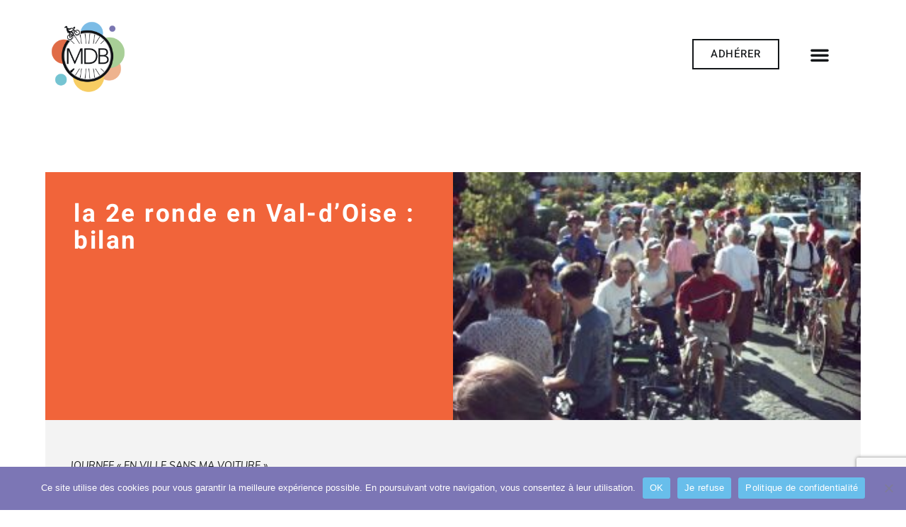

--- FILE ---
content_type: text/html; charset=UTF-8
request_url: https://mdb-idf.org/la-2e-ronde-en-val-doise-bilan/
body_size: 20310
content:
<!doctype html>
<html lang="fr-FR">
<head>
	<meta charset="UTF-8">
	<meta name="viewport" content="width=device-width, initial-scale=1">
	<link rel="profile" href="https://gmpg.org/xfn/11">
	<meta name='robots' content='index, follow, max-image-preview:large, max-snippet:-1, max-video-preview:-1' />
	<style>img:is([sizes="auto" i], [sizes^="auto," i]) { contain-intrinsic-size: 3000px 1500px }</style>
	
	<!-- This site is optimized with the Yoast SEO plugin v26.1.1 - https://yoast.com/wordpress/plugins/seo/ -->
	<title>la 2e ronde en Val-d&#039;Oise : bilan - Mieux se Déplacer à Bicyclette</title>
	<link rel="canonical" href="https://mdb-idf.org/la-2e-ronde-en-val-doise-bilan/" />
	<meta property="og:locale" content="fr_FR" />
	<meta property="og:type" content="article" />
	<meta property="og:title" content="la 2e ronde en Val-d&#039;Oise : bilan - Mieux se Déplacer à Bicyclette" />
	<meta property="og:description" content="JOURNEE « EN VILLE SANS MA VOITURE » Changement de braquet pour la Ronde à vélo de la Vallée BEAU SUCCES pour notre deuxième ronde à vélo, sous un chaud [&hellip;]" />
	<meta property="og:url" content="https://mdb-idf.org/la-2e-ronde-en-val-doise-bilan/" />
	<meta property="og:site_name" content="Mieux se Déplacer à Bicyclette" />
	<meta property="article:publisher" content="https://www.facebook.com/MDBvelo" />
	<meta property="article:published_time" content="2003-10-11T21:48:00+00:00" />
	<meta property="og:image" content="https://mdb-idf.org/wp-content/uploads/2003/10/ronde-valdoise-20sept.jpg" />
	<meta property="og:image:width" content="300" />
	<meta property="og:image:height" content="230" />
	<meta property="og:image:type" content="image/jpeg" />
	<meta name="author" content="mdbidf" />
	<meta name="twitter:card" content="summary_large_image" />
	<meta name="twitter:creator" content="@mdbidf" />
	<meta name="twitter:site" content="@mdbidf" />
	<meta name="twitter:label1" content="Écrit par" />
	<meta name="twitter:data1" content="mdbidf" />
	<meta name="twitter:label2" content="Durée de lecture estimée" />
	<meta name="twitter:data2" content="2 minutes" />
	<script type="application/ld+json" class="yoast-schema-graph">{"@context":"https://schema.org","@graph":[{"@type":"Article","@id":"https://mdb-idf.org/la-2e-ronde-en-val-doise-bilan/#article","isPartOf":{"@id":"https://mdb-idf.org/la-2e-ronde-en-val-doise-bilan/"},"author":{"name":"mdbidf","@id":"https://mdb-idf.org/#/schema/person/be8ef5256b710f6f0de46082245b95a5"},"headline":"la 2e ronde en Val-d&rsquo;Oise : bilan","datePublished":"2003-10-11T21:48:00+00:00","mainEntityOfPage":{"@id":"https://mdb-idf.org/la-2e-ronde-en-val-doise-bilan/"},"wordCount":490,"publisher":{"@id":"https://mdb-idf.org/#organization"},"image":{"@id":"https://mdb-idf.org/la-2e-ronde-en-val-doise-bilan/#primaryimage"},"thumbnailUrl":"https://mdb-idf.org/wp-content/uploads/2003/10/ronde-valdoise-20sept.jpg","articleSection":["Vallée de Montmorency"],"inLanguage":"fr-FR"},{"@type":"WebPage","@id":"https://mdb-idf.org/la-2e-ronde-en-val-doise-bilan/","url":"https://mdb-idf.org/la-2e-ronde-en-val-doise-bilan/","name":"la 2e ronde en Val-d'Oise : bilan - Mieux se Déplacer à Bicyclette","isPartOf":{"@id":"https://mdb-idf.org/#website"},"primaryImageOfPage":{"@id":"https://mdb-idf.org/la-2e-ronde-en-val-doise-bilan/#primaryimage"},"image":{"@id":"https://mdb-idf.org/la-2e-ronde-en-val-doise-bilan/#primaryimage"},"thumbnailUrl":"https://mdb-idf.org/wp-content/uploads/2003/10/ronde-valdoise-20sept.jpg","datePublished":"2003-10-11T21:48:00+00:00","breadcrumb":{"@id":"https://mdb-idf.org/la-2e-ronde-en-val-doise-bilan/#breadcrumb"},"inLanguage":"fr-FR","potentialAction":[{"@type":"ReadAction","target":["https://mdb-idf.org/la-2e-ronde-en-val-doise-bilan/"]}]},{"@type":"ImageObject","inLanguage":"fr-FR","@id":"https://mdb-idf.org/la-2e-ronde-en-val-doise-bilan/#primaryimage","url":"https://mdb-idf.org/wp-content/uploads/2003/10/ronde-valdoise-20sept.jpg","contentUrl":"https://mdb-idf.org/wp-content/uploads/2003/10/ronde-valdoise-20sept.jpg","width":300,"height":230,"caption":"ronde-valdoise-20sept.jpg"},{"@type":"BreadcrumbList","@id":"https://mdb-idf.org/la-2e-ronde-en-val-doise-bilan/#breadcrumb","itemListElement":[{"@type":"ListItem","position":1,"name":"Accueil","item":"https://mdb-idf.org/"},{"@type":"ListItem","position":2,"name":"la 2e ronde en Val-d&rsquo;Oise : bilan"}]},{"@type":"WebSite","@id":"https://mdb-idf.org/#website","url":"https://mdb-idf.org/","name":"Mieux se Déplacer à Bicyclette","description":"L&#039;association des cyclistes franciliens","publisher":{"@id":"https://mdb-idf.org/#organization"},"potentialAction":[{"@type":"SearchAction","target":{"@type":"EntryPoint","urlTemplate":"https://mdb-idf.org/?s={search_term_string}"},"query-input":{"@type":"PropertyValueSpecification","valueRequired":true,"valueName":"search_term_string"}}],"inLanguage":"fr-FR"},{"@type":"Organization","@id":"https://mdb-idf.org/#organization","name":"Mieux se Déplacer à Bicyclette","url":"https://mdb-idf.org/","logo":{"@type":"ImageObject","inLanguage":"fr-FR","@id":"https://mdb-idf.org/#/schema/logo/image/","url":"https://mdb-idf.org/wp-content/uploads/2022/07/Logo_MDB_2022.png","contentUrl":"https://mdb-idf.org/wp-content/uploads/2022/07/Logo_MDB_2022.png","width":2222,"height":2222,"caption":"Mieux se Déplacer à Bicyclette"},"image":{"@id":"https://mdb-idf.org/#/schema/logo/image/"},"sameAs":["https://www.facebook.com/MDBvelo","https://x.com/mdbidf","https://www.instagram.com/mdbidf/","https://www.linkedin.com/company/mieux-se-deplacer-a-bicyclette/"]},{"@type":"Person","@id":"https://mdb-idf.org/#/schema/person/be8ef5256b710f6f0de46082245b95a5","name":"mdbidf","image":{"@type":"ImageObject","inLanguage":"fr-FR","@id":"https://mdb-idf.org/#/schema/person/image/","url":"https://secure.gravatar.com/avatar/9f15764aab790d4dfcd1829b178551ece7d312cd654ca0a169f43d3d13c02e94?s=96&d=mm&r=g","contentUrl":"https://secure.gravatar.com/avatar/9f15764aab790d4dfcd1829b178551ece7d312cd654ca0a169f43d3d13c02e94?s=96&d=mm&r=g","caption":"mdbidf"},"url":"https://mdb-idf.org/author/mdbidf/"}]}</script>
	<!-- / Yoast SEO plugin. -->


<link rel="alternate" type="application/rss+xml" title="Mieux se Déplacer à Bicyclette &raquo; Flux" href="https://mdb-idf.org/feed/" />
<link rel="alternate" type="application/rss+xml" title="Mieux se Déplacer à Bicyclette &raquo; Flux des commentaires" href="https://mdb-idf.org/comments/feed/" />
<link rel="alternate" type="text/calendar" title="Mieux se Déplacer à Bicyclette &raquo; Flux iCal" href="https://mdb-idf.org/agenda/?ical=1" />
<script>
window._wpemojiSettings = {"baseUrl":"https:\/\/s.w.org\/images\/core\/emoji\/16.0.1\/72x72\/","ext":".png","svgUrl":"https:\/\/s.w.org\/images\/core\/emoji\/16.0.1\/svg\/","svgExt":".svg","source":{"concatemoji":"https:\/\/mdb-idf.org\/wp-includes\/js\/wp-emoji-release.min.js?ver=6.8.3"}};
/*! This file is auto-generated */
!function(s,n){var o,i,e;function c(e){try{var t={supportTests:e,timestamp:(new Date).valueOf()};sessionStorage.setItem(o,JSON.stringify(t))}catch(e){}}function p(e,t,n){e.clearRect(0,0,e.canvas.width,e.canvas.height),e.fillText(t,0,0);var t=new Uint32Array(e.getImageData(0,0,e.canvas.width,e.canvas.height).data),a=(e.clearRect(0,0,e.canvas.width,e.canvas.height),e.fillText(n,0,0),new Uint32Array(e.getImageData(0,0,e.canvas.width,e.canvas.height).data));return t.every(function(e,t){return e===a[t]})}function u(e,t){e.clearRect(0,0,e.canvas.width,e.canvas.height),e.fillText(t,0,0);for(var n=e.getImageData(16,16,1,1),a=0;a<n.data.length;a++)if(0!==n.data[a])return!1;return!0}function f(e,t,n,a){switch(t){case"flag":return n(e,"\ud83c\udff3\ufe0f\u200d\u26a7\ufe0f","\ud83c\udff3\ufe0f\u200b\u26a7\ufe0f")?!1:!n(e,"\ud83c\udde8\ud83c\uddf6","\ud83c\udde8\u200b\ud83c\uddf6")&&!n(e,"\ud83c\udff4\udb40\udc67\udb40\udc62\udb40\udc65\udb40\udc6e\udb40\udc67\udb40\udc7f","\ud83c\udff4\u200b\udb40\udc67\u200b\udb40\udc62\u200b\udb40\udc65\u200b\udb40\udc6e\u200b\udb40\udc67\u200b\udb40\udc7f");case"emoji":return!a(e,"\ud83e\udedf")}return!1}function g(e,t,n,a){var r="undefined"!=typeof WorkerGlobalScope&&self instanceof WorkerGlobalScope?new OffscreenCanvas(300,150):s.createElement("canvas"),o=r.getContext("2d",{willReadFrequently:!0}),i=(o.textBaseline="top",o.font="600 32px Arial",{});return e.forEach(function(e){i[e]=t(o,e,n,a)}),i}function t(e){var t=s.createElement("script");t.src=e,t.defer=!0,s.head.appendChild(t)}"undefined"!=typeof Promise&&(o="wpEmojiSettingsSupports",i=["flag","emoji"],n.supports={everything:!0,everythingExceptFlag:!0},e=new Promise(function(e){s.addEventListener("DOMContentLoaded",e,{once:!0})}),new Promise(function(t){var n=function(){try{var e=JSON.parse(sessionStorage.getItem(o));if("object"==typeof e&&"number"==typeof e.timestamp&&(new Date).valueOf()<e.timestamp+604800&&"object"==typeof e.supportTests)return e.supportTests}catch(e){}return null}();if(!n){if("undefined"!=typeof Worker&&"undefined"!=typeof OffscreenCanvas&&"undefined"!=typeof URL&&URL.createObjectURL&&"undefined"!=typeof Blob)try{var e="postMessage("+g.toString()+"("+[JSON.stringify(i),f.toString(),p.toString(),u.toString()].join(",")+"));",a=new Blob([e],{type:"text/javascript"}),r=new Worker(URL.createObjectURL(a),{name:"wpTestEmojiSupports"});return void(r.onmessage=function(e){c(n=e.data),r.terminate(),t(n)})}catch(e){}c(n=g(i,f,p,u))}t(n)}).then(function(e){for(var t in e)n.supports[t]=e[t],n.supports.everything=n.supports.everything&&n.supports[t],"flag"!==t&&(n.supports.everythingExceptFlag=n.supports.everythingExceptFlag&&n.supports[t]);n.supports.everythingExceptFlag=n.supports.everythingExceptFlag&&!n.supports.flag,n.DOMReady=!1,n.readyCallback=function(){n.DOMReady=!0}}).then(function(){return e}).then(function(){var e;n.supports.everything||(n.readyCallback(),(e=n.source||{}).concatemoji?t(e.concatemoji):e.wpemoji&&e.twemoji&&(t(e.twemoji),t(e.wpemoji)))}))}((window,document),window._wpemojiSettings);
</script>
<link rel='stylesheet' id='tribe-events-pro-mini-calendar-block-styles-css' href='https://mdb-idf.org/wp-content/plugins/events-calendar-pro/build/css/tribe-events-pro-mini-calendar-block.css?ver=7.7.8' media='all' />
<style id='wp-emoji-styles-inline-css'>

	img.wp-smiley, img.emoji {
		display: inline !important;
		border: none !important;
		box-shadow: none !important;
		height: 1em !important;
		width: 1em !important;
		margin: 0 0.07em !important;
		vertical-align: -0.1em !important;
		background: none !important;
		padding: 0 !important;
	}
</style>
<link rel='stylesheet' id='wp-block-library-css' href='https://mdb-idf.org/wp-includes/css/dist/block-library/style.min.css?ver=6.8.3' media='all' />
<link rel='stylesheet' id='gutenberg-pdfjs-css' href='https://mdb-idf.org/wp-content/plugins/pdfjs-viewer-shortcode/inc/../blocks/dist/style.css?ver=2.2.3' media='all' />
<style id='global-styles-inline-css'>
:root{--wp--preset--aspect-ratio--square: 1;--wp--preset--aspect-ratio--4-3: 4/3;--wp--preset--aspect-ratio--3-4: 3/4;--wp--preset--aspect-ratio--3-2: 3/2;--wp--preset--aspect-ratio--2-3: 2/3;--wp--preset--aspect-ratio--16-9: 16/9;--wp--preset--aspect-ratio--9-16: 9/16;--wp--preset--color--black: #000000;--wp--preset--color--cyan-bluish-gray: #abb8c3;--wp--preset--color--white: #ffffff;--wp--preset--color--pale-pink: #f78da7;--wp--preset--color--vivid-red: #cf2e2e;--wp--preset--color--luminous-vivid-orange: #ff6900;--wp--preset--color--luminous-vivid-amber: #fcb900;--wp--preset--color--light-green-cyan: #7bdcb5;--wp--preset--color--vivid-green-cyan: #00d084;--wp--preset--color--pale-cyan-blue: #8ed1fc;--wp--preset--color--vivid-cyan-blue: #0693e3;--wp--preset--color--vivid-purple: #9b51e0;--wp--preset--gradient--vivid-cyan-blue-to-vivid-purple: linear-gradient(135deg,rgba(6,147,227,1) 0%,rgb(155,81,224) 100%);--wp--preset--gradient--light-green-cyan-to-vivid-green-cyan: linear-gradient(135deg,rgb(122,220,180) 0%,rgb(0,208,130) 100%);--wp--preset--gradient--luminous-vivid-amber-to-luminous-vivid-orange: linear-gradient(135deg,rgba(252,185,0,1) 0%,rgba(255,105,0,1) 100%);--wp--preset--gradient--luminous-vivid-orange-to-vivid-red: linear-gradient(135deg,rgba(255,105,0,1) 0%,rgb(207,46,46) 100%);--wp--preset--gradient--very-light-gray-to-cyan-bluish-gray: linear-gradient(135deg,rgb(238,238,238) 0%,rgb(169,184,195) 100%);--wp--preset--gradient--cool-to-warm-spectrum: linear-gradient(135deg,rgb(74,234,220) 0%,rgb(151,120,209) 20%,rgb(207,42,186) 40%,rgb(238,44,130) 60%,rgb(251,105,98) 80%,rgb(254,248,76) 100%);--wp--preset--gradient--blush-light-purple: linear-gradient(135deg,rgb(255,206,236) 0%,rgb(152,150,240) 100%);--wp--preset--gradient--blush-bordeaux: linear-gradient(135deg,rgb(254,205,165) 0%,rgb(254,45,45) 50%,rgb(107,0,62) 100%);--wp--preset--gradient--luminous-dusk: linear-gradient(135deg,rgb(255,203,112) 0%,rgb(199,81,192) 50%,rgb(65,88,208) 100%);--wp--preset--gradient--pale-ocean: linear-gradient(135deg,rgb(255,245,203) 0%,rgb(182,227,212) 50%,rgb(51,167,181) 100%);--wp--preset--gradient--electric-grass: linear-gradient(135deg,rgb(202,248,128) 0%,rgb(113,206,126) 100%);--wp--preset--gradient--midnight: linear-gradient(135deg,rgb(2,3,129) 0%,rgb(40,116,252) 100%);--wp--preset--font-size--small: 13px;--wp--preset--font-size--medium: 20px;--wp--preset--font-size--large: 36px;--wp--preset--font-size--x-large: 42px;--wp--preset--spacing--20: 0.44rem;--wp--preset--spacing--30: 0.67rem;--wp--preset--spacing--40: 1rem;--wp--preset--spacing--50: 1.5rem;--wp--preset--spacing--60: 2.25rem;--wp--preset--spacing--70: 3.38rem;--wp--preset--spacing--80: 5.06rem;--wp--preset--shadow--natural: 6px 6px 9px rgba(0, 0, 0, 0.2);--wp--preset--shadow--deep: 12px 12px 50px rgba(0, 0, 0, 0.4);--wp--preset--shadow--sharp: 6px 6px 0px rgba(0, 0, 0, 0.2);--wp--preset--shadow--outlined: 6px 6px 0px -3px rgba(255, 255, 255, 1), 6px 6px rgba(0, 0, 0, 1);--wp--preset--shadow--crisp: 6px 6px 0px rgba(0, 0, 0, 1);}:root { --wp--style--global--content-size: 800px;--wp--style--global--wide-size: 1200px; }:where(body) { margin: 0; }.wp-site-blocks > .alignleft { float: left; margin-right: 2em; }.wp-site-blocks > .alignright { float: right; margin-left: 2em; }.wp-site-blocks > .aligncenter { justify-content: center; margin-left: auto; margin-right: auto; }:where(.wp-site-blocks) > * { margin-block-start: 24px; margin-block-end: 0; }:where(.wp-site-blocks) > :first-child { margin-block-start: 0; }:where(.wp-site-blocks) > :last-child { margin-block-end: 0; }:root { --wp--style--block-gap: 24px; }:root :where(.is-layout-flow) > :first-child{margin-block-start: 0;}:root :where(.is-layout-flow) > :last-child{margin-block-end: 0;}:root :where(.is-layout-flow) > *{margin-block-start: 24px;margin-block-end: 0;}:root :where(.is-layout-constrained) > :first-child{margin-block-start: 0;}:root :where(.is-layout-constrained) > :last-child{margin-block-end: 0;}:root :where(.is-layout-constrained) > *{margin-block-start: 24px;margin-block-end: 0;}:root :where(.is-layout-flex){gap: 24px;}:root :where(.is-layout-grid){gap: 24px;}.is-layout-flow > .alignleft{float: left;margin-inline-start: 0;margin-inline-end: 2em;}.is-layout-flow > .alignright{float: right;margin-inline-start: 2em;margin-inline-end: 0;}.is-layout-flow > .aligncenter{margin-left: auto !important;margin-right: auto !important;}.is-layout-constrained > .alignleft{float: left;margin-inline-start: 0;margin-inline-end: 2em;}.is-layout-constrained > .alignright{float: right;margin-inline-start: 2em;margin-inline-end: 0;}.is-layout-constrained > .aligncenter{margin-left: auto !important;margin-right: auto !important;}.is-layout-constrained > :where(:not(.alignleft):not(.alignright):not(.alignfull)){max-width: var(--wp--style--global--content-size);margin-left: auto !important;margin-right: auto !important;}.is-layout-constrained > .alignwide{max-width: var(--wp--style--global--wide-size);}body .is-layout-flex{display: flex;}.is-layout-flex{flex-wrap: wrap;align-items: center;}.is-layout-flex > :is(*, div){margin: 0;}body .is-layout-grid{display: grid;}.is-layout-grid > :is(*, div){margin: 0;}body{padding-top: 0px;padding-right: 0px;padding-bottom: 0px;padding-left: 0px;}a:where(:not(.wp-element-button)){text-decoration: underline;}:root :where(.wp-element-button, .wp-block-button__link){background-color: #32373c;border-width: 0;color: #fff;font-family: inherit;font-size: inherit;line-height: inherit;padding: calc(0.667em + 2px) calc(1.333em + 2px);text-decoration: none;}.has-black-color{color: var(--wp--preset--color--black) !important;}.has-cyan-bluish-gray-color{color: var(--wp--preset--color--cyan-bluish-gray) !important;}.has-white-color{color: var(--wp--preset--color--white) !important;}.has-pale-pink-color{color: var(--wp--preset--color--pale-pink) !important;}.has-vivid-red-color{color: var(--wp--preset--color--vivid-red) !important;}.has-luminous-vivid-orange-color{color: var(--wp--preset--color--luminous-vivid-orange) !important;}.has-luminous-vivid-amber-color{color: var(--wp--preset--color--luminous-vivid-amber) !important;}.has-light-green-cyan-color{color: var(--wp--preset--color--light-green-cyan) !important;}.has-vivid-green-cyan-color{color: var(--wp--preset--color--vivid-green-cyan) !important;}.has-pale-cyan-blue-color{color: var(--wp--preset--color--pale-cyan-blue) !important;}.has-vivid-cyan-blue-color{color: var(--wp--preset--color--vivid-cyan-blue) !important;}.has-vivid-purple-color{color: var(--wp--preset--color--vivid-purple) !important;}.has-black-background-color{background-color: var(--wp--preset--color--black) !important;}.has-cyan-bluish-gray-background-color{background-color: var(--wp--preset--color--cyan-bluish-gray) !important;}.has-white-background-color{background-color: var(--wp--preset--color--white) !important;}.has-pale-pink-background-color{background-color: var(--wp--preset--color--pale-pink) !important;}.has-vivid-red-background-color{background-color: var(--wp--preset--color--vivid-red) !important;}.has-luminous-vivid-orange-background-color{background-color: var(--wp--preset--color--luminous-vivid-orange) !important;}.has-luminous-vivid-amber-background-color{background-color: var(--wp--preset--color--luminous-vivid-amber) !important;}.has-light-green-cyan-background-color{background-color: var(--wp--preset--color--light-green-cyan) !important;}.has-vivid-green-cyan-background-color{background-color: var(--wp--preset--color--vivid-green-cyan) !important;}.has-pale-cyan-blue-background-color{background-color: var(--wp--preset--color--pale-cyan-blue) !important;}.has-vivid-cyan-blue-background-color{background-color: var(--wp--preset--color--vivid-cyan-blue) !important;}.has-vivid-purple-background-color{background-color: var(--wp--preset--color--vivid-purple) !important;}.has-black-border-color{border-color: var(--wp--preset--color--black) !important;}.has-cyan-bluish-gray-border-color{border-color: var(--wp--preset--color--cyan-bluish-gray) !important;}.has-white-border-color{border-color: var(--wp--preset--color--white) !important;}.has-pale-pink-border-color{border-color: var(--wp--preset--color--pale-pink) !important;}.has-vivid-red-border-color{border-color: var(--wp--preset--color--vivid-red) !important;}.has-luminous-vivid-orange-border-color{border-color: var(--wp--preset--color--luminous-vivid-orange) !important;}.has-luminous-vivid-amber-border-color{border-color: var(--wp--preset--color--luminous-vivid-amber) !important;}.has-light-green-cyan-border-color{border-color: var(--wp--preset--color--light-green-cyan) !important;}.has-vivid-green-cyan-border-color{border-color: var(--wp--preset--color--vivid-green-cyan) !important;}.has-pale-cyan-blue-border-color{border-color: var(--wp--preset--color--pale-cyan-blue) !important;}.has-vivid-cyan-blue-border-color{border-color: var(--wp--preset--color--vivid-cyan-blue) !important;}.has-vivid-purple-border-color{border-color: var(--wp--preset--color--vivid-purple) !important;}.has-vivid-cyan-blue-to-vivid-purple-gradient-background{background: var(--wp--preset--gradient--vivid-cyan-blue-to-vivid-purple) !important;}.has-light-green-cyan-to-vivid-green-cyan-gradient-background{background: var(--wp--preset--gradient--light-green-cyan-to-vivid-green-cyan) !important;}.has-luminous-vivid-amber-to-luminous-vivid-orange-gradient-background{background: var(--wp--preset--gradient--luminous-vivid-amber-to-luminous-vivid-orange) !important;}.has-luminous-vivid-orange-to-vivid-red-gradient-background{background: var(--wp--preset--gradient--luminous-vivid-orange-to-vivid-red) !important;}.has-very-light-gray-to-cyan-bluish-gray-gradient-background{background: var(--wp--preset--gradient--very-light-gray-to-cyan-bluish-gray) !important;}.has-cool-to-warm-spectrum-gradient-background{background: var(--wp--preset--gradient--cool-to-warm-spectrum) !important;}.has-blush-light-purple-gradient-background{background: var(--wp--preset--gradient--blush-light-purple) !important;}.has-blush-bordeaux-gradient-background{background: var(--wp--preset--gradient--blush-bordeaux) !important;}.has-luminous-dusk-gradient-background{background: var(--wp--preset--gradient--luminous-dusk) !important;}.has-pale-ocean-gradient-background{background: var(--wp--preset--gradient--pale-ocean) !important;}.has-electric-grass-gradient-background{background: var(--wp--preset--gradient--electric-grass) !important;}.has-midnight-gradient-background{background: var(--wp--preset--gradient--midnight) !important;}.has-small-font-size{font-size: var(--wp--preset--font-size--small) !important;}.has-medium-font-size{font-size: var(--wp--preset--font-size--medium) !important;}.has-large-font-size{font-size: var(--wp--preset--font-size--large) !important;}.has-x-large-font-size{font-size: var(--wp--preset--font-size--x-large) !important;}
:root :where(.wp-block-pullquote){font-size: 1.5em;line-height: 1.6;}
</style>
<link rel='stylesheet' id='contact-form-7-css' href='https://mdb-idf.org/wp-content/plugins/contact-form-7/includes/css/styles.css?ver=6.1.2' media='all' />
<link rel='stylesheet' id='cookie-notice-front-css' href='https://mdb-idf.org/wp-content/plugins/cookie-notice/css/front.min.css?ver=2.5.7' media='all' />
<link rel='stylesheet' id='widget-detector-elementor-css' href='https://mdb-idf.org/wp-content/plugins/widget-detector-elementor/public/css/widget-detector-elementor-public.css?ver=1' media='all' />
<link rel='stylesheet' id='tribe-events-v2-single-skeleton-css' href='https://mdb-idf.org/wp-content/plugins/the-events-calendar/build/css/tribe-events-single-skeleton.css?ver=6.15.11' media='all' />
<link rel='stylesheet' id='tribe-events-v2-single-skeleton-full-css' href='https://mdb-idf.org/wp-content/plugins/the-events-calendar/build/css/tribe-events-single-full.css?ver=6.15.11' media='all' />
<link rel='stylesheet' id='tec-events-elementor-widgets-base-styles-css' href='https://mdb-idf.org/wp-content/plugins/the-events-calendar/build/css/integrations/plugins/elementor/widgets/widget-base.css?ver=6.15.11' media='all' />
<link rel='stylesheet' id='hello-elementor-css' href='https://mdb-idf.org/wp-content/themes/hello-elementor/assets/css/reset.css?ver=3.4.4' media='all' />
<link rel='stylesheet' id='hello-elementor-theme-style-css' href='https://mdb-idf.org/wp-content/themes/hello-elementor/assets/css/theme.css?ver=3.4.4' media='all' />
<link rel='stylesheet' id='hello-elementor-header-footer-css' href='https://mdb-idf.org/wp-content/themes/hello-elementor/assets/css/header-footer.css?ver=3.4.4' media='all' />
<link rel='stylesheet' id='elementor-frontend-css' href='https://mdb-idf.org/wp-content/uploads/elementor/css/custom-frontend.min.css?ver=1769182410' media='all' />
<link rel='stylesheet' id='elementor-post-29560-css' href='https://mdb-idf.org/wp-content/uploads/elementor/css/post-29560.css?ver=1769182408' media='all' />
<link rel='stylesheet' id='widget-image-css' href='https://mdb-idf.org/wp-content/plugins/elementor/assets/css/widget-image.min.css?ver=3.32.4' media='all' />
<link rel='stylesheet' id='widget-nav-menu-css' href='https://mdb-idf.org/wp-content/uploads/elementor/css/custom-pro-widget-nav-menu.min.css?ver=1769182410' media='all' />
<link rel='stylesheet' id='widget-heading-css' href='https://mdb-idf.org/wp-content/plugins/elementor/assets/css/widget-heading.min.css?ver=3.32.4' media='all' />
<link rel='stylesheet' id='widget-icon-list-css' href='https://mdb-idf.org/wp-content/uploads/elementor/css/custom-widget-icon-list.min.css?ver=1769182410' media='all' />
<link rel='stylesheet' id='widget-social-icons-css' href='https://mdb-idf.org/wp-content/plugins/elementor/assets/css/widget-social-icons.min.css?ver=3.32.4' media='all' />
<link rel='stylesheet' id='e-apple-webkit-css' href='https://mdb-idf.org/wp-content/uploads/elementor/css/custom-apple-webkit.min.css?ver=1769182410' media='all' />
<link rel='stylesheet' id='widget-progress-tracker-css' href='https://mdb-idf.org/wp-content/plugins/elementor-pro/assets/css/widget-progress-tracker.min.css?ver=3.32.2' media='all' />
<link rel='stylesheet' id='widget-post-navigation-css' href='https://mdb-idf.org/wp-content/plugins/elementor-pro/assets/css/widget-post-navigation.min.css?ver=3.32.2' media='all' />
<link rel='stylesheet' id='widget-posts-css' href='https://mdb-idf.org/wp-content/plugins/elementor-pro/assets/css/widget-posts.min.css?ver=3.32.2' media='all' />
<link rel='stylesheet' id='e-shapes-css' href='https://mdb-idf.org/wp-content/plugins/elementor/assets/css/conditionals/shapes.min.css?ver=3.32.4' media='all' />
<link rel='stylesheet' id='elementor-icons-css' href='https://mdb-idf.org/wp-content/plugins/elementor/assets/lib/eicons/css/elementor-icons.min.css?ver=5.44.0' media='all' />
<link rel='stylesheet' id='elementor-post-29606-css' href='https://mdb-idf.org/wp-content/uploads/elementor/css/post-29606.css?ver=1769182410' media='all' />
<link rel='stylesheet' id='elementor-post-29609-css' href='https://mdb-idf.org/wp-content/uploads/elementor/css/post-29609.css?ver=1769182409' media='all' />
<link rel='stylesheet' id='elementor-post-29728-css' href='https://mdb-idf.org/wp-content/uploads/elementor/css/post-29728.css?ver=1769182590' media='all' />
<link rel='stylesheet' id='slb_core-css' href='https://mdb-idf.org/wp-content/plugins/simple-lightbox/client/css/app.css?ver=2.9.4' media='all' />
<link rel='stylesheet' id='tec-variables-skeleton-css' href='https://mdb-idf.org/wp-content/plugins/the-events-calendar/common/build/css/variables-skeleton.css?ver=6.9.10' media='all' />
<link rel='stylesheet' id='tec-variables-full-css' href='https://mdb-idf.org/wp-content/plugins/the-events-calendar/common/build/css/variables-full.css?ver=6.9.10' media='all' />
<link rel='stylesheet' id='tribe-events-v2-virtual-single-block-css' href='https://mdb-idf.org/wp-content/plugins/events-calendar-pro/build/css/events-virtual-single-block.css?ver=7.7.8' media='all' />
<link rel='stylesheet' id='sib-front-css-css' href='https://mdb-idf.org/wp-content/plugins/mailin/css/mailin-front.css?ver=6.8.3' media='all' />
<link rel='stylesheet' id='elementor-gf-local-heebo-css' href='https://mdb-idf.org/wp-content/uploads/elementor/google-fonts/css/heebo.css?ver=1744702983' media='all' />
<link rel='stylesheet' id='elementor-gf-local-alegreya-css' href='https://mdb-idf.org/wp-content/uploads/elementor/google-fonts/css/alegreya.css?ver=1744702987' media='all' />
<link rel='stylesheet' id='elementor-icons-shared-0-css' href='https://mdb-idf.org/wp-content/plugins/elementor/assets/lib/font-awesome/css/fontawesome.min.css?ver=5.15.3' media='all' />
<link rel='stylesheet' id='elementor-icons-fa-solid-css' href='https://mdb-idf.org/wp-content/plugins/elementor/assets/lib/font-awesome/css/solid.min.css?ver=5.15.3' media='all' />
<link rel='stylesheet' id='elementor-icons-fa-brands-css' href='https://mdb-idf.org/wp-content/plugins/elementor/assets/lib/font-awesome/css/brands.min.css?ver=5.15.3' media='all' />
<script id="cookie-notice-front-js-before">
var cnArgs = {"ajaxUrl":"https:\/\/mdb-idf.org\/wp-admin\/admin-ajax.php","nonce":"8a916104df","hideEffect":"none","position":"bottom","onScroll":false,"onScrollOffset":100,"onClick":false,"cookieName":"cookie_notice_accepted","cookieTime":604800,"cookieTimeRejected":604800,"globalCookie":false,"redirection":false,"cache":true,"revokeCookies":false,"revokeCookiesOpt":"automatic"};
</script>
<script src="https://mdb-idf.org/wp-content/plugins/cookie-notice/js/front.min.js?ver=2.5.7" id="cookie-notice-front-js"></script>
<script src="https://mdb-idf.org/wp-includes/js/jquery/jquery.min.js?ver=3.7.1" id="jquery-core-js"></script>
<script src="https://mdb-idf.org/wp-includes/js/jquery/jquery-migrate.min.js?ver=3.4.1" id="jquery-migrate-js"></script>
<script id="sib-front-js-js-extra">
var sibErrMsg = {"invalidMail":"Veuillez entrer une adresse e-mail valide.","requiredField":"Veuillez compl\u00e9ter les champs obligatoires.","invalidDateFormat":"Veuillez entrer une date valide.","invalidSMSFormat":"Veuillez entrer une num\u00e9ro de t\u00e9l\u00e9phone valide."};
var ajax_sib_front_object = {"ajax_url":"https:\/\/mdb-idf.org\/wp-admin\/admin-ajax.php","ajax_nonce":"e405f4271a","flag_url":"https:\/\/mdb-idf.org\/wp-content\/plugins\/mailin\/img\/flags\/"};
</script>
<script src="https://mdb-idf.org/wp-content/plugins/mailin/js/mailin-front.js?ver=1758105723" id="sib-front-js-js"></script>
<link rel="https://api.w.org/" href="https://mdb-idf.org/wp-json/" /><link rel="alternate" title="JSON" type="application/json" href="https://mdb-idf.org/wp-json/wp/v2/posts/14016" /><link rel="EditURI" type="application/rsd+xml" title="RSD" href="https://mdb-idf.org/xmlrpc.php?rsd" />
<meta name="generator" content="WordPress 6.8.3" />
<link rel='shortlink' href='https://mdb-idf.org/?p=14016' />
<link rel="alternate" title="oEmbed (JSON)" type="application/json+oembed" href="https://mdb-idf.org/wp-json/oembed/1.0/embed?url=https%3A%2F%2Fmdb-idf.org%2Fla-2e-ronde-en-val-doise-bilan%2F" />
<link rel="alternate" title="oEmbed (XML)" type="text/xml+oembed" href="https://mdb-idf.org/wp-json/oembed/1.0/embed?url=https%3A%2F%2Fmdb-idf.org%2Fla-2e-ronde-en-val-doise-bilan%2F&#038;format=xml" />
<meta name="et-api-version" content="v1"><meta name="et-api-origin" content="https://mdb-idf.org"><link rel="https://theeventscalendar.com/" href="https://mdb-idf.org/wp-json/tribe/tickets/v1/" /><meta name="tec-api-version" content="v1"><meta name="tec-api-origin" content="https://mdb-idf.org"><link rel="alternate" href="https://mdb-idf.org/wp-json/tribe/events/v1/" /><meta name="generator" content="Elementor 3.32.4; features: additional_custom_breakpoints; settings: css_print_method-external, google_font-enabled, font_display-swap">
<script type="text/javascript" src="https://cdn.brevo.com/js/sdk-loader.js" async></script>
<script type="text/javascript">
  window.Brevo = window.Brevo || [];
  window.Brevo.push(['init', {"client_key":"hpc0twhwx3e6hwbvl9xi5o06","email_id":null,"push":{"customDomain":"https:\/\/mdb-idf.org\/wp-content\/plugins\/mailin\/"},"service_worker_url":"wonderpush-worker-loader.min.js?webKey=4c57e5870047021e82b18918d9a7e7f027cebc82d47b8727d7c3b3e4cfa93df2","frame_url":"brevo-frame.html"}]);
</script><script type="text/javascript" src="https://cdn.by.wonderpush.com/sdk/1.1/wonderpush-loader.min.js" async></script>
<script type="text/javascript">
  window.WonderPush = window.WonderPush || [];
  window.WonderPush.push(['init', {"customDomain":"https:\/\/mdb-idf.org\/wp-content\/plugins\/mailin\/","serviceWorkerUrl":"wonderpush-worker-loader.min.js?webKey=4c57e5870047021e82b18918d9a7e7f027cebc82d47b8727d7c3b3e4cfa93df2","frameUrl":"wonderpush.min.html","webKey":"4c57e5870047021e82b18918d9a7e7f027cebc82d47b8727d7c3b3e4cfa93df2"}]);
</script>			<style>
				.e-con.e-parent:nth-of-type(n+4):not(.e-lazyloaded):not(.e-no-lazyload),
				.e-con.e-parent:nth-of-type(n+4):not(.e-lazyloaded):not(.e-no-lazyload) * {
					background-image: none !important;
				}
				@media screen and (max-height: 1024px) {
					.e-con.e-parent:nth-of-type(n+3):not(.e-lazyloaded):not(.e-no-lazyload),
					.e-con.e-parent:nth-of-type(n+3):not(.e-lazyloaded):not(.e-no-lazyload) * {
						background-image: none !important;
					}
				}
				@media screen and (max-height: 640px) {
					.e-con.e-parent:nth-of-type(n+2):not(.e-lazyloaded):not(.e-no-lazyload),
					.e-con.e-parent:nth-of-type(n+2):not(.e-lazyloaded):not(.e-no-lazyload) * {
						background-image: none !important;
					}
				}
			</style>
			<link rel="icon" href="https://mdb-idf.org/wp-content/uploads/2023/10/cropped-favicon-32x32.png" sizes="32x32" />
<link rel="icon" href="https://mdb-idf.org/wp-content/uploads/2023/10/cropped-favicon-192x192.png" sizes="192x192" />
<link rel="apple-touch-icon" href="https://mdb-idf.org/wp-content/uploads/2023/10/cropped-favicon-180x180.png" />
<meta name="msapplication-TileImage" content="https://mdb-idf.org/wp-content/uploads/2023/10/cropped-favicon-270x270.png" />
		<style id="wp-custom-css">
			.wp-block-button__link { 
	color : #fff!important;
	background-color: #F1643A;
}

[type=button], [type=submit], button { 
	color: #141719;
	border: 1px solid #141719;
	
}

[type=button]:hover, [type=submit]:hover, button:hover { 
	color: #fff;
	border: 1px solid #141719;
	background-color: #141719;
}		</style>
		</head>
<body class="wp-singular post-template-default single single-post postid-14016 single-format-standard wp-embed-responsive wp-theme-hello-elementor cookies-not-set tribe-no-js tec-no-tickets-on-recurring tec-no-rsvp-on-recurring hello-elementor-default elementor-default elementor-kit-29560 elementor-page-29728 tribe-theme-hello-elementor">


<a class="skip-link screen-reader-text" href="#content">Aller au contenu</a>

		<header data-elementor-type="header" data-elementor-id="29606" class="elementor elementor-29606 elementor-location-header" data-elementor-post-type="elementor_library">
					<section class="elementor-section elementor-top-section elementor-element elementor-element-3aa67da3 elementor-section-full_width elementor-section-content-middle elementor-reverse-mobile elementor-section-height-default elementor-section-height-default" data-id="3aa67da3" data-element_type="section">
						<div class="elementor-container elementor-column-gap-no">
					<div class="elementor-column elementor-col-33 elementor-top-column elementor-element elementor-element-5f46600a" data-id="5f46600a" data-element_type="column">
			<div class="elementor-widget-wrap elementor-element-populated">
						<div class="elementor-element elementor-element-992c951 elementor-widget elementor-widget-image" data-id="992c951" data-element_type="widget" data-widget_type="image.default">
				<div class="elementor-widget-container">
																<a href="https://mdb-idf.org">
							<img width="1600" height="1600" src="https://mdb-idf.org/wp-content/uploads/2023/10/logo-mdb.png" class="attachment-full size-full wp-image-29612" alt="Logo MDB simple" srcset="https://mdb-idf.org/wp-content/uploads/2023/10/logo-mdb.png 1600w, https://mdb-idf.org/wp-content/uploads/2023/10/logo-mdb-300x300.png 300w, https://mdb-idf.org/wp-content/uploads/2023/10/logo-mdb-100x100.png 100w, https://mdb-idf.org/wp-content/uploads/2023/10/logo-mdb-600x600.png 600w, https://mdb-idf.org/wp-content/uploads/2023/10/logo-mdb-1024x1024.png 1024w, https://mdb-idf.org/wp-content/uploads/2023/10/logo-mdb-150x150.png 150w, https://mdb-idf.org/wp-content/uploads/2023/10/logo-mdb-768x768.png 768w, https://mdb-idf.org/wp-content/uploads/2023/10/logo-mdb-1536x1536.png 1536w" sizes="(max-width: 1600px) 100vw, 1600px" />								</a>
															</div>
				</div>
					</div>
		</div>
				<div class="elementor-column elementor-col-33 elementor-top-column elementor-element elementor-element-67b81f87" data-id="67b81f87" data-element_type="column">
			<div class="elementor-widget-wrap elementor-element-populated">
						<div class="elementor-element elementor-element-334a7a45 elementor-align-right elementor-mobile-align-left elementor-widget elementor-widget-button" data-id="334a7a45" data-element_type="widget" data-widget_type="button.default">
				<div class="elementor-widget-container">
									<div class="elementor-button-wrapper">
					<a class="elementor-button elementor-button-link elementor-size-sm" href="https://mdb-idf.org/adhesion/">
						<span class="elementor-button-content-wrapper">
									<span class="elementor-button-text">Adhérer</span>
					</span>
					</a>
				</div>
								</div>
				</div>
					</div>
		</div>
				<div class="elementor-column elementor-col-33 elementor-top-column elementor-element elementor-element-296b5bb" data-id="296b5bb" data-element_type="column">
			<div class="elementor-widget-wrap elementor-element-populated">
						<div class="elementor-element elementor-element-af5cf80 elementor-nav-menu--stretch elementor-widget__width-auto elementor-nav-menu__align-start elementor-nav-menu__text-align-center elementor-nav-menu--dropdown-tablet elementor-nav-menu--toggle elementor-nav-menu--burger elementor-widget elementor-widget-nav-menu" data-id="af5cf80" data-element_type="widget" data-settings="{&quot;full_width&quot;:&quot;stretch&quot;,&quot;submenu_icon&quot;:{&quot;value&quot;:&quot;&lt;i class=\&quot;fas fa-angle-down\&quot; aria-hidden=\&quot;true\&quot;&gt;&lt;\/i&gt;&quot;,&quot;library&quot;:&quot;fa-solid&quot;},&quot;layout&quot;:&quot;horizontal&quot;,&quot;toggle&quot;:&quot;burger&quot;}" data-widget_type="nav-menu.default">
				<div class="elementor-widget-container">
								<nav aria-label="Menu" class="elementor-nav-menu--main elementor-nav-menu__container elementor-nav-menu--layout-horizontal e--pointer-none">
				<ul id="menu-1-af5cf80" class="elementor-nav-menu"><li class="menu-item menu-item-type-post_type menu-item-object-page menu-item-home menu-item-29666"><a href="https://mdb-idf.org/" class="elementor-item">Accueil</a></li>
<li class="menu-item menu-item-type-post_type menu-item-object-page menu-item-has-children menu-item-37047"><a href="https://mdb-idf.org/qui-sommes-nous/" class="elementor-item">Qui sommes-nous ?</a>
<ul class="sub-menu elementor-nav-menu--dropdown">
	<li class="menu-item menu-item-type-post_type menu-item-object-page menu-item-37985"><a href="https://mdb-idf.org/dans-votre-ville-2/" class="elementor-sub-item">Antennes locales</a></li>
	<li class="menu-item menu-item-type-post_type menu-item-object-page menu-item-33829"><a href="https://mdb-idf.org/elles-a-velo/" class="elementor-sub-item">Elles à vélo</a></li>
	<li class="menu-item menu-item-type-post_type menu-item-object-page menu-item-29803"><a href="https://mdb-idf.org/qui-sommes-nous/" class="elementor-sub-item">À propos</a></li>
</ul>
</li>
<li class="menu-item menu-item-type-custom menu-item-object-custom menu-item-has-children menu-item-33492"><a href="#" class="elementor-item elementor-item-anchor">Activités</a>
<ul class="sub-menu elementor-nav-menu--dropdown">
	<li class="menu-item menu-item-type-post_type menu-item-object-page menu-item-30505"><a href="https://mdb-idf.org/velo-ecoles/" class="elementor-sub-item">Vélo-écoles</a></li>
	<li class="menu-item menu-item-type-post_type menu-item-object-page menu-item-30508"><a href="https://mdb-idf.org/bourses-aux-velos/" class="elementor-sub-item">Bourses aux vélos</a></li>
	<li class="menu-item menu-item-type-post_type menu-item-object-page menu-item-29845"><a href="https://mdb-idf.org/covelotaf/" class="elementor-sub-item">Covélotaf</a></li>
	<li class="menu-item menu-item-type-post_type menu-item-object-page menu-item-30506"><a href="https://mdb-idf.org/ateliers/" class="elementor-sub-item">Les ateliers vélo</a></li>
	<li class="menu-item menu-item-type-post_type menu-item-object-page menu-item-42814"><a href="https://mdb-idf.org/velado/" class="elementor-sub-item">Velado</a></li>
	<li class="menu-item menu-item-type-custom menu-item-object-custom menu-item-30504"><a href="https://convergencevelo.fr/" class="elementor-sub-item">La Convergence</a></li>
	<li class="menu-item menu-item-type-post_type menu-item-object-page menu-item-30507"><a href="https://mdb-idf.org/programme-des-prochaines-sorties/" class="elementor-sub-item">Balades</a></li>
	<li class="menu-item menu-item-type-post_type menu-item-object-page menu-item-30510"><a href="https://mdb-idf.org/le-marquage-bicycode/" class="elementor-sub-item">Marquage vélo Bicycode</a></li>
	<li class="menu-item menu-item-type-post_type menu-item-object-page menu-item-30503"><a href="https://mdb-idf.org/en-confiance-a-velo/" class="elementor-sub-item">En confiance à vélo</a></li>
	<li class="menu-item menu-item-type-post_type menu-item-object-page menu-item-30511"><a href="https://mdb-idf.org/les-grandes-discontinuites-cyclables-franciliennes/" class="elementor-sub-item">Cartographie</a></li>
</ul>
</li>
<li class="menu-item menu-item-type-custom menu-item-object-custom menu-item-29568"><a href="https://mdb-idf.org/agenda/" class="elementor-item">Agenda</a></li>
<li class="menu-item menu-item-type-post_type menu-item-object-page menu-item-29677"><a href="https://mdb-idf.org/blog/" class="elementor-item">Actus</a></li>
<li class="menu-item menu-item-type-custom menu-item-object-custom menu-item-has-children menu-item-29570"><a href="#" class="elementor-item elementor-item-anchor">Dossiers</a>
<ul class="sub-menu elementor-nav-menu--dropdown">
	<li class="menu-item menu-item-type-post_type menu-item-object-page menu-item-29805"><a href="https://mdb-idf.org/code-de-la-route-a-velo-droits-et-devoirs/" class="elementor-sub-item">Code de la route à vélo</a></li>
	<li class="menu-item menu-item-type-post_type menu-item-object-page menu-item-29806"><a href="https://mdb-idf.org/eclairage/" class="elementor-sub-item">Éclairage</a></li>
	<li class="menu-item menu-item-type-post_type menu-item-object-page menu-item-29807"><a href="https://mdb-idf.org/lutter-contre-le-vol/" class="elementor-sub-item">Lutte contre le vol</a></li>
	<li class="menu-item menu-item-type-post_type menu-item-object-page menu-item-29808"><a href="https://mdb-idf.org/aides-a-lachat/" class="elementor-sub-item">Aides à l’achat</a></li>
	<li class="menu-item menu-item-type-post_type menu-item-object-page menu-item-29809"><a href="https://mdb-idf.org/velocistes-parisiens-et-franciliens/" class="elementor-sub-item">Vélocistes</a></li>
</ul>
</li>
<li class="menu-item menu-item-type-post_type menu-item-object-page menu-item-29713"><a href="https://mdb-idf.org/contact/" class="elementor-item">Contact</a></li>
<li class="menu-item menu-item-type-post_type menu-item-object-page menu-item-39021"><a href="https://mdb-idf.org/don/" class="elementor-item">Dons</a></li>
</ul>			</nav>
					<div class="elementor-menu-toggle" role="button" tabindex="0" aria-label="Permuter le menu" aria-expanded="false">
			<i aria-hidden="true" role="presentation" class="elementor-menu-toggle__icon--open eicon-menu-bar"></i><i aria-hidden="true" role="presentation" class="elementor-menu-toggle__icon--close eicon-close"></i>		</div>
					<nav class="elementor-nav-menu--dropdown elementor-nav-menu__container" aria-hidden="true">
				<ul id="menu-2-af5cf80" class="elementor-nav-menu"><li class="menu-item menu-item-type-post_type menu-item-object-page menu-item-home menu-item-29666"><a href="https://mdb-idf.org/" class="elementor-item" tabindex="-1">Accueil</a></li>
<li class="menu-item menu-item-type-post_type menu-item-object-page menu-item-has-children menu-item-37047"><a href="https://mdb-idf.org/qui-sommes-nous/" class="elementor-item" tabindex="-1">Qui sommes-nous ?</a>
<ul class="sub-menu elementor-nav-menu--dropdown">
	<li class="menu-item menu-item-type-post_type menu-item-object-page menu-item-37985"><a href="https://mdb-idf.org/dans-votre-ville-2/" class="elementor-sub-item" tabindex="-1">Antennes locales</a></li>
	<li class="menu-item menu-item-type-post_type menu-item-object-page menu-item-33829"><a href="https://mdb-idf.org/elles-a-velo/" class="elementor-sub-item" tabindex="-1">Elles à vélo</a></li>
	<li class="menu-item menu-item-type-post_type menu-item-object-page menu-item-29803"><a href="https://mdb-idf.org/qui-sommes-nous/" class="elementor-sub-item" tabindex="-1">À propos</a></li>
</ul>
</li>
<li class="menu-item menu-item-type-custom menu-item-object-custom menu-item-has-children menu-item-33492"><a href="#" class="elementor-item elementor-item-anchor" tabindex="-1">Activités</a>
<ul class="sub-menu elementor-nav-menu--dropdown">
	<li class="menu-item menu-item-type-post_type menu-item-object-page menu-item-30505"><a href="https://mdb-idf.org/velo-ecoles/" class="elementor-sub-item" tabindex="-1">Vélo-écoles</a></li>
	<li class="menu-item menu-item-type-post_type menu-item-object-page menu-item-30508"><a href="https://mdb-idf.org/bourses-aux-velos/" class="elementor-sub-item" tabindex="-1">Bourses aux vélos</a></li>
	<li class="menu-item menu-item-type-post_type menu-item-object-page menu-item-29845"><a href="https://mdb-idf.org/covelotaf/" class="elementor-sub-item" tabindex="-1">Covélotaf</a></li>
	<li class="menu-item menu-item-type-post_type menu-item-object-page menu-item-30506"><a href="https://mdb-idf.org/ateliers/" class="elementor-sub-item" tabindex="-1">Les ateliers vélo</a></li>
	<li class="menu-item menu-item-type-post_type menu-item-object-page menu-item-42814"><a href="https://mdb-idf.org/velado/" class="elementor-sub-item" tabindex="-1">Velado</a></li>
	<li class="menu-item menu-item-type-custom menu-item-object-custom menu-item-30504"><a href="https://convergencevelo.fr/" class="elementor-sub-item" tabindex="-1">La Convergence</a></li>
	<li class="menu-item menu-item-type-post_type menu-item-object-page menu-item-30507"><a href="https://mdb-idf.org/programme-des-prochaines-sorties/" class="elementor-sub-item" tabindex="-1">Balades</a></li>
	<li class="menu-item menu-item-type-post_type menu-item-object-page menu-item-30510"><a href="https://mdb-idf.org/le-marquage-bicycode/" class="elementor-sub-item" tabindex="-1">Marquage vélo Bicycode</a></li>
	<li class="menu-item menu-item-type-post_type menu-item-object-page menu-item-30503"><a href="https://mdb-idf.org/en-confiance-a-velo/" class="elementor-sub-item" tabindex="-1">En confiance à vélo</a></li>
	<li class="menu-item menu-item-type-post_type menu-item-object-page menu-item-30511"><a href="https://mdb-idf.org/les-grandes-discontinuites-cyclables-franciliennes/" class="elementor-sub-item" tabindex="-1">Cartographie</a></li>
</ul>
</li>
<li class="menu-item menu-item-type-custom menu-item-object-custom menu-item-29568"><a href="https://mdb-idf.org/agenda/" class="elementor-item" tabindex="-1">Agenda</a></li>
<li class="menu-item menu-item-type-post_type menu-item-object-page menu-item-29677"><a href="https://mdb-idf.org/blog/" class="elementor-item" tabindex="-1">Actus</a></li>
<li class="menu-item menu-item-type-custom menu-item-object-custom menu-item-has-children menu-item-29570"><a href="#" class="elementor-item elementor-item-anchor" tabindex="-1">Dossiers</a>
<ul class="sub-menu elementor-nav-menu--dropdown">
	<li class="menu-item menu-item-type-post_type menu-item-object-page menu-item-29805"><a href="https://mdb-idf.org/code-de-la-route-a-velo-droits-et-devoirs/" class="elementor-sub-item" tabindex="-1">Code de la route à vélo</a></li>
	<li class="menu-item menu-item-type-post_type menu-item-object-page menu-item-29806"><a href="https://mdb-idf.org/eclairage/" class="elementor-sub-item" tabindex="-1">Éclairage</a></li>
	<li class="menu-item menu-item-type-post_type menu-item-object-page menu-item-29807"><a href="https://mdb-idf.org/lutter-contre-le-vol/" class="elementor-sub-item" tabindex="-1">Lutte contre le vol</a></li>
	<li class="menu-item menu-item-type-post_type menu-item-object-page menu-item-29808"><a href="https://mdb-idf.org/aides-a-lachat/" class="elementor-sub-item" tabindex="-1">Aides à l’achat</a></li>
	<li class="menu-item menu-item-type-post_type menu-item-object-page menu-item-29809"><a href="https://mdb-idf.org/velocistes-parisiens-et-franciliens/" class="elementor-sub-item" tabindex="-1">Vélocistes</a></li>
</ul>
</li>
<li class="menu-item menu-item-type-post_type menu-item-object-page menu-item-29713"><a href="https://mdb-idf.org/contact/" class="elementor-item" tabindex="-1">Contact</a></li>
<li class="menu-item menu-item-type-post_type menu-item-object-page menu-item-39021"><a href="https://mdb-idf.org/don/" class="elementor-item" tabindex="-1">Dons</a></li>
</ul>			</nav>
						</div>
				</div>
					</div>
		</div>
					</div>
		</section>
				</header>
				<div data-elementor-type="single-post" data-elementor-id="29728" class="elementor elementor-29728 elementor-location-single post-14016 post type-post status-publish format-standard has-post-thumbnail hentry category-valleedemontmorency" data-elementor-post-type="elementor_library">
					<section class="elementor-section elementor-top-section elementor-element elementor-element-7ea52546 elementor-section-full_width elementor-section-height-default elementor-section-height-default" data-id="7ea52546" data-element_type="section">
						<div class="elementor-container elementor-column-gap-default">
					<div class="elementor-column elementor-col-50 elementor-top-column elementor-element elementor-element-58f77e4e" data-id="58f77e4e" data-element_type="column" data-settings="{&quot;background_background&quot;:&quot;classic&quot;}">
			<div class="elementor-widget-wrap elementor-element-populated">
						<div class="elementor-element elementor-element-2b6dd078 elementor-widget elementor-widget-theme-post-title elementor-page-title elementor-widget-heading" data-id="2b6dd078" data-element_type="widget" data-widget_type="theme-post-title.default">
				<div class="elementor-widget-container">
					<h1 class="elementor-heading-title elementor-size-default">la 2e ronde en Val-d&rsquo;Oise : bilan</h1>				</div>
				</div>
					</div>
		</div>
				<div class="elementor-column elementor-col-50 elementor-top-column elementor-element elementor-element-2f271fa5" data-id="2f271fa5" data-element_type="column">
			<div class="elementor-widget-wrap elementor-element-populated">
						<div class="elementor-element elementor-element-404f06b elementor-widget elementor-widget-theme-post-featured-image elementor-widget-image" data-id="404f06b" data-element_type="widget" data-widget_type="theme-post-featured-image.default">
				<div class="elementor-widget-container">
															<img width="300" height="230" src="https://mdb-idf.org/wp-content/uploads/2003/10/ronde-valdoise-20sept.jpg" class="attachment-large size-large wp-image-14015" alt="ronde-valdoise-20sept.jpg" />															</div>
				</div>
					</div>
		</div>
					</div>
		</section>
				<section class="elementor-section elementor-top-section elementor-element elementor-element-5cb1e0d3 elementor-section-full_width elementor-section-height-default elementor-section-height-default" data-id="5cb1e0d3" data-element_type="section">
						<div class="elementor-container elementor-column-gap-default">
					<div class="elementor-column elementor-col-100 elementor-top-column elementor-element elementor-element-5bd6b668" data-id="5bd6b668" data-element_type="column">
			<div class="elementor-widget-wrap elementor-element-populated">
						<div class="elementor-element elementor-element-2b7b88e0 elementor-widget elementor-widget-progress-tracker" data-id="2b7b88e0" data-element_type="widget" data-settings="{&quot;type&quot;:&quot;horizontal&quot;,&quot;relative_to&quot;:&quot;entire_page&quot;,&quot;percentage&quot;:&quot;no&quot;}" data-widget_type="progress-tracker.default">
				<div class="elementor-widget-container">
					
		<div class="elementor-scrolling-tracker elementor-scrolling-tracker-horizontal elementor-scrolling-tracker-alignment-">
						<div class="current-progress">
					<div class="current-progress-percentage"></div>
				</div>
				</div>
						</div>
				</div>
					</div>
		</div>
					</div>
		</section>
				<section class="elementor-section elementor-top-section elementor-element elementor-element-4c626741 elementor-section-full_width elementor-section-height-default elementor-section-height-default" data-id="4c626741" data-element_type="section" data-settings="{&quot;background_background&quot;:&quot;classic&quot;}">
						<div class="elementor-container elementor-column-gap-default">
					<div class="elementor-column elementor-col-100 elementor-top-column elementor-element elementor-element-1cc80f9f" data-id="1cc80f9f" data-element_type="column" data-settings="{&quot;background_background&quot;:&quot;classic&quot;}">
			<div class="elementor-widget-wrap elementor-element-populated">
						<div class="elementor-element elementor-element-488f05ed elementor-widget elementor-widget-theme-post-content" data-id="488f05ed" data-element_type="widget" data-widget_type="theme-post-content.default">
				<div class="elementor-widget-container">
					<p><em>JOURNEE « EN VILLE SANS MA VOITURE »</em></p>
<h2>Changement de braquet pour la Ronde à vélo de la Vallée</h2>
<p><img fetchpriority="high" decoding="async" class=" alignright size-full wp-image-14015" src="https://mdb-idf.org/wp-content/uploads/2003/10/ronde-valdoise-20sept.jpg" alt="ronde-valdoise-20sept.jpg" align="right" width="300" height="230" />BEAU SUCCES pour notre deuxième ronde à vélo, sous un chaud et beau soleil. Deux points de départ, Saint-Leu et Deuil-la-Barre, les deux pelotons se réunissant à la mairie d&rsquo;Eaubonne, pour repartir vers les mairies de Sannois et d&rsquo;Ermont (terminus).</p>
<p>L&rsquo;on peut estimer la participation des cyclistes à 150 environ au total même si certains ou certaines n&rsquo;accomplirent pas la totalité du parcours. La nouveauté cette année a été la reconnaissance de notre initiative par les institutionnels.</p>
<p>A Soisy, accueil par le maire, Luc Strehaiano, qui, à bicyclette et entouré de quelques membres de son conseil municipal, accompagna le cortège jusqu&rsquo;à son arrivée.</p>
<p>Devant son hôtel de ville, Monsieur le Maire détailla les mesures qu&rsquo;il comptait prendre pour faciliter la circulation du vélo dans sa ville&#8230; mais parut étranger à l&rsquo;idée qu&rsquo;on puisse effectuer le trajet domicile-travail à vélo, les lieux de travail n&rsquo;étant généralement pas pourvus de douches. Pourtant, parmi les participants du jour, il y avait de nombreux adeptes de ce mode de déplacement pour se rendre à son travail, y compris avec la variante bimodale vélo + train&#8230;</p>
<h2>A l&rsquo;ouest du nouveau&#8230;</h2>
<p>Dans le même temps, à Saint-Leu, le maire Jean Le Gac présentait ses projets de plan de circulation en cours d&rsquo;élaboration par un cabinet d&rsquo;experts, prodiguait de chaleureux encouragements et déléguait deux maires adjointes pour accompagner le cortège, tandis que, à Saint-Prix, la maire adjointe à la culture mettait les petits plats dans les grands.</p>
<p>La réunion des deux cortèges à Eaubonne permit de faire une haie d&rsquo;honneur au mariage qui sortait juste à ce moment-là de la mairie, pour la plus grande joie du maire-adjoint à l&rsquo;urbanisme, le dynamique Frédéric Legendre. Celui-ci put mettre en avant les réalisations toutes fraîches de pistes cyclables à contresens dans la ville, et les projets de circulation douce à développer dans le cadre de la communauté d&rsquo;agglomération Val-et-Forêt.</p>
<p>Les deux pelotons réunis cheminèrent ensuite ensemble jusqu&rsquo;à Sannois où, après un petit moment de désarroi pendant lequel la police municipale essayait de retrouver Monsieur le Maire, celui-ci surgit enfin et se mit à discuter avec les cyclistes sur le parvis.</p>
<h2>Reconnaissance</h2>
<p>Enfin, à Ermont, accueil et petite réception avec boissons fraîches (bien méritées) par Lionel Georgin, maire adjoint à l&rsquo;urbanisme et conseiller général du Val-d&rsquo;Oise.</p>
<p>Certains espéraient une participation plus conséquente, mais ne boudons pas notre satisfaction, la Ronde à vélo s&rsquo;installe dans les esprits, toute la presse locale a rendu compte de l&rsquo;événement, les élus la reconnaissent, bref, elle est en train de devenir un « must ». </p>
<p><em>BERNARD ROZE (avec E. G.)</em></p>
				</div>
				</div>
					</div>
		</div>
					</div>
		</section>
				<section class="elementor-section elementor-top-section elementor-element elementor-element-51a9d9d6 elementor-section-full_width elementor-section-height-default elementor-section-height-default" data-id="51a9d9d6" data-element_type="section">
						<div class="elementor-container elementor-column-gap-default">
					<div class="elementor-column elementor-col-100 elementor-top-column elementor-element elementor-element-34408d2c" data-id="34408d2c" data-element_type="column">
			<div class="elementor-widget-wrap elementor-element-populated">
						<div class="elementor-element elementor-element-325c6e34 elementor-widget elementor-widget-post-navigation" data-id="325c6e34" data-element_type="widget" data-widget_type="post-navigation.default">
				<div class="elementor-widget-container">
							<div class="elementor-post-navigation" role="navigation" aria-label="Navigation de publication">
			<div class="elementor-post-navigation__prev elementor-post-navigation__link">
				<a href="https://mdb-idf.org/velo-city-2003-en-marge-du-congres/" rel="prev"><span class="post-navigation__arrow-wrapper post-navigation__arrow-prev"><i aria-hidden="true" class="fas fa-angle-left"></i><span class="elementor-screen-only">Précédent</span></span><span class="elementor-post-navigation__link__prev"><span class="post-navigation__prev--label">Précédent</span><span class="post-navigation__prev--title">Velo-city 2003 : en marge du congrès</span></span></a>			</div>
						<div class="elementor-post-navigation__next elementor-post-navigation__link">
				<a href="https://mdb-idf.org/le-congres-velo-city-2003/" rel="next"><span class="elementor-post-navigation__link__next"><span class="post-navigation__next--label">Suivant</span><span class="post-navigation__next--title">Le congrès Velo-city 2003</span></span><span class="post-navigation__arrow-wrapper post-navigation__arrow-next"><i aria-hidden="true" class="fas fa-angle-right"></i><span class="elementor-screen-only">Suivant</span></span></a>			</div>
		</div>
						</div>
				</div>
					</div>
		</div>
					</div>
		</section>
				<section class="elementor-section elementor-top-section elementor-element elementor-element-45423758 elementor-section-full_width elementor-section-height-default elementor-section-height-default" data-id="45423758" data-element_type="section" data-settings="{&quot;background_background&quot;:&quot;classic&quot;,&quot;shape_divider_top&quot;:&quot;arrow&quot;}">
							<div class="elementor-background-overlay"></div>
						<div class="elementor-shape elementor-shape-top" aria-hidden="true" data-negative="false">
			<svg xmlns="http://www.w3.org/2000/svg" viewBox="0 0 700 10" preserveAspectRatio="none">
	<path class="elementor-shape-fill" d="M350,10L340,0h20L350,10z"/>
</svg>		</div>
					<div class="elementor-container elementor-column-gap-no">
					<div class="elementor-column elementor-col-100 elementor-top-column elementor-element elementor-element-465c91e" data-id="465c91e" data-element_type="column" data-settings="{&quot;background_background&quot;:&quot;classic&quot;}">
			<div class="elementor-widget-wrap elementor-element-populated">
						<div class="elementor-element elementor-element-144b5fd8 elementor-hidden-tablet elementor-hidden-mobile elementor-widget elementor-widget-heading" data-id="144b5fd8" data-element_type="widget" data-widget_type="heading.default">
				<div class="elementor-widget-container">
					<h2 class="elementor-heading-title elementor-size-default">Cela pourrait également<br><span style="font-family: alegreya;color: #F1643A;font-style: italic;font-weight: bold;font-size: 43px">vous intéresser !</span></h2>				</div>
				</div>
				<div class="elementor-element elementor-element-2ab4a7e7 elementor-hidden-widescreen elementor-hidden-desktop elementor-hidden-mobile elementor-widget elementor-widget-heading" data-id="2ab4a7e7" data-element_type="widget" data-widget_type="heading.default">
				<div class="elementor-widget-container">
					<h2 class="elementor-heading-title elementor-size-default">Cela pourrait également<br><span style="font-family: alegreya;color: #F1643A;font-style: italic;font-weight: bold;font-size: 28px">vous intéresser !</span></h2>				</div>
				</div>
				<div class="elementor-element elementor-element-43b12032 elementor-hidden-widescreen elementor-hidden-desktop elementor-hidden-tablet elementor-widget elementor-widget-heading" data-id="43b12032" data-element_type="widget" data-widget_type="heading.default">
				<div class="elementor-widget-container">
					<h2 class="elementor-heading-title elementor-size-default">Cela pourrait également<br><span style="font-family: alegreya;color: #F1643A;font-style: italic;font-weight: bold;font-size: 24px">vous intéresser !</span></h2>				</div>
				</div>
				<div class="elementor-element elementor-element-7e8ccef7 elementor-grid-tablet-3 elementor-grid-3 elementor-grid-mobile-1 elementor-posts--thumbnail-top elementor-widget elementor-widget-posts" data-id="7e8ccef7" data-element_type="widget" data-settings="{&quot;classic_columns_tablet&quot;:&quot;3&quot;,&quot;classic_columns&quot;:&quot;3&quot;,&quot;classic_columns_mobile&quot;:&quot;1&quot;,&quot;classic_row_gap&quot;:{&quot;unit&quot;:&quot;px&quot;,&quot;size&quot;:35,&quot;sizes&quot;:[]},&quot;classic_row_gap_widescreen&quot;:{&quot;unit&quot;:&quot;px&quot;,&quot;size&quot;:&quot;&quot;,&quot;sizes&quot;:[]},&quot;classic_row_gap_tablet&quot;:{&quot;unit&quot;:&quot;px&quot;,&quot;size&quot;:&quot;&quot;,&quot;sizes&quot;:[]},&quot;classic_row_gap_mobile&quot;:{&quot;unit&quot;:&quot;px&quot;,&quot;size&quot;:&quot;&quot;,&quot;sizes&quot;:[]}}" data-widget_type="posts.classic">
				<div class="elementor-widget-container">
							<div class="elementor-posts-container elementor-posts elementor-posts--skin-classic elementor-grid" role="list">
				<article class="elementor-post elementor-grid-item post-45708 post type-post status-publish format-standard has-post-thumbnail hentry category-toutes-les-actualites category-nogentleperreux category-nos-relais-locaux category-plan-velo category-valdemarne-94" role="listitem">
				<a class="elementor-post__thumbnail__link" href="https://mdb-idf.org/programme-velo-municipales-perreux-marne/" tabindex="-1" >
			<div class="elementor-post__thumbnail"><img width="1810" height="1020" src="https://mdb-idf.org/wp-content/uploads/2026/01/1-scaled-e1769008153308.png" class="attachment-full size-full wp-image-45702" alt="" /></div>
		</a>
				<div class="elementor-post__text">
				<h3 class="elementor-post__title">
			<a href="https://mdb-idf.org/programme-velo-municipales-perreux-marne/" >
				Le Perreux-sur-Marne &#8211; notre programme vélo pour les élections municipales 2026			</a>
		</h3>
				<div class="elementor-post__excerpt">
			<p>La pratique du vélo gagne du terrain partout en Île-de-France. Selon une récente étude du</p>
		</div>
				</div>
				</article>
				<article class="elementor-post elementor-grid-item post-45667 post type-post status-publish format-standard has-post-thumbnail hentry category-toutes-les-actualites category-barometre-villes-cyclables category-nogentleperreux category-nos-relais-locaux category-plan-velo category-valdemarne-94 tag-democratie-locale tag-nogent-sur-marne-2 tag-nogent-sur-marne tag-plan-velo tag-rer-velo tag-reseau-vif" role="listitem">
				<a class="elementor-post__thumbnail__link" href="https://mdb-idf.org/nogent-sur-marne-2026-plan-circulation/" tabindex="-1" >
			<div class="elementor-post__thumbnail"><img width="1920" height="2560" src="https://mdb-idf.org/wp-content/uploads/2026/01/IMG_6719-scaled.jpeg" class="attachment-full size-full wp-image-45668" alt="" /></div>
		</a>
				<div class="elementor-post__text">
				<h3 class="elementor-post__title">
			<a href="https://mdb-idf.org/nogent-sur-marne-2026-plan-circulation/" >
				Nogent-sur-Marne : entre espoir et certitude			</a>
		</h3>
				<div class="elementor-post__excerpt">
			<p>Il continue de se passer des choses dans cette douce ville de Nogent-sur-Marne puisque certains</p>
		</div>
				</div>
				</article>
				<article class="elementor-post elementor-grid-item post-45661 post type-post status-publish format-standard has-post-thumbnail hentry category-toutes-les-actualites category-antony category-hautsdeseine-92 category-nos-relais-locaux category-plan-velo tag-antony" role="listitem">
				<a class="elementor-post__thumbnail__link" href="https://mdb-idf.org/enquete-mobilite-rue-mounie-antony/" tabindex="-1" >
			<div class="elementor-post__thumbnail"><img width="1440" height="810" src="https://mdb-idf.org/wp-content/uploads/2026/01/rue-auguste-mounie-hauts-de-seine.jpg" class="attachment-full size-full wp-image-45664" alt="" /></div>
		</a>
				<div class="elementor-post__text">
				<h3 class="elementor-post__title">
			<a href="https://mdb-idf.org/enquete-mobilite-rue-mounie-antony/" >
				Rue Mounié : 80% des clients viennent à pied, en vélo ou en transports			</a>
		</h3>
				<div class="elementor-post__excerpt">
			<p>Une enquête menée rue Auguste Mounié à Antony montre que la fréquentation des commerces repose avant tout sur les piétons et les cyclistes. Contrairement aux idées reçues, la voiture ne joue qu’un rôle minoritaire dans l’accès au centre-ville.</p>
		</div>
				</div>
				</article>
				</div>
		
						</div>
				</div>
					</div>
		</div>
					</div>
		</section>
				</div>
				<footer data-elementor-type="footer" data-elementor-id="29609" class="elementor elementor-29609 elementor-location-footer" data-elementor-post-type="elementor_library">
					<section class="elementor-section elementor-top-section elementor-element elementor-element-111f205b elementor-section-full_width elementor-section-height-default elementor-section-height-default" data-id="111f205b" data-element_type="section" data-settings="{&quot;background_background&quot;:&quot;classic&quot;}">
						<div class="elementor-container elementor-column-gap-no">
					<div class="elementor-column elementor-col-25 elementor-top-column elementor-element elementor-element-5dee3b88" data-id="5dee3b88" data-element_type="column">
			<div class="elementor-widget-wrap elementor-element-populated">
						<div class="elementor-element elementor-element-74823da5 elementor-widget elementor-widget-image" data-id="74823da5" data-element_type="widget" data-widget_type="image.default">
				<div class="elementor-widget-container">
																<a href="https://mdb-idf.org">
							<img width="500" height="500" src="https://mdb-idf.org/wp-content/uploads/2023/10/MDBHD-logo.png" class="attachment-large size-large wp-image-29614" alt="Logo MDB complet" srcset="https://mdb-idf.org/wp-content/uploads/2023/10/MDBHD-logo.png 500w, https://mdb-idf.org/wp-content/uploads/2023/10/MDBHD-logo-300x300.png 300w, https://mdb-idf.org/wp-content/uploads/2023/10/MDBHD-logo-100x100.png 100w, https://mdb-idf.org/wp-content/uploads/2023/10/MDBHD-logo-150x150.png 150w" sizes="(max-width: 500px) 100vw, 500px" />								</a>
															</div>
				</div>
				<div class="elementor-element elementor-element-cdb3a11 elementor-widget__width-initial elementor-widget elementor-widget-image" data-id="cdb3a11" data-element_type="widget" data-widget_type="image.default">
				<div class="elementor-widget-container">
												<figure class="wp-caption">
											<a href="https://www.infomaniak.com/" target="_blank">
							<img width="1" height="1" src="https://mdb-idf.org/wp-content/uploads/2023/10/logo-k.svg" class="attachment-large size-large wp-image-34125" alt="Infomaniak" />								</a>
											<figcaption class="widget-image-caption wp-caption-text"></figcaption>
										</figure>
									</div>
				</div>
				<div class="elementor-element elementor-element-06d3a92 elementor-widget__width-initial elementor-widget elementor-widget-image" data-id="06d3a92" data-element_type="widget" data-widget_type="image.default">
				<div class="elementor-widget-container">
															<img width="800" height="944" src="https://mdb-idf.org/wp-content/uploads/2025/05/ademe.jpg" class="attachment-large size-large wp-image-39780" alt="" srcset="https://mdb-idf.org/wp-content/uploads/2025/05/ademe.jpg 817w, https://mdb-idf.org/wp-content/uploads/2025/05/ademe-254x300.jpg 254w, https://mdb-idf.org/wp-content/uploads/2025/05/ademe-768x906.jpg 768w" sizes="(max-width: 800px) 100vw, 800px" />															</div>
				</div>
				<div class="elementor-element elementor-element-dce8247 elementor-widget__width-initial elementor-widget elementor-widget-image" data-id="dce8247" data-element_type="widget" data-widget_type="image.default">
				<div class="elementor-widget-container">
															<img width="800" height="499" src="https://mdb-idf.org/wp-content/uploads/2024/09/Visuel-laureat-BPE-1024x639.jpg" class="attachment-large size-large wp-image-36441" alt="" srcset="https://mdb-idf.org/wp-content/uploads/2024/09/Visuel-laureat-BPE-1024x639.jpg 1024w, https://mdb-idf.org/wp-content/uploads/2024/09/Visuel-laureat-BPE-600x374.jpg 600w, https://mdb-idf.org/wp-content/uploads/2024/09/Visuel-laureat-BPE-300x187.jpg 300w, https://mdb-idf.org/wp-content/uploads/2024/09/Visuel-laureat-BPE-768x479.jpg 768w, https://mdb-idf.org/wp-content/uploads/2024/09/Visuel-laureat-BPE.jpg 1080w" sizes="(max-width: 800px) 100vw, 800px" />															</div>
				</div>
					</div>
		</div>
				<div class="elementor-column elementor-col-25 elementor-top-column elementor-element elementor-element-414e42ff" data-id="414e42ff" data-element_type="column">
			<div class="elementor-widget-wrap elementor-element-populated">
						<div class="elementor-element elementor-element-31fe2620 elementor-widget elementor-widget-heading" data-id="31fe2620" data-element_type="widget" data-widget_type="heading.default">
				<div class="elementor-widget-container">
					<h4 class="elementor-heading-title elementor-size-default">Contact </h4>				</div>
				</div>
				<div class="elementor-element elementor-element-736cab96 elementor-icon-list--layout-traditional elementor-list-item-link-full_width elementor-widget elementor-widget-icon-list" data-id="736cab96" data-element_type="widget" data-widget_type="icon-list.default">
				<div class="elementor-widget-container">
							<ul class="elementor-icon-list-items">
							<li class="elementor-icon-list-item">
										<span class="elementor-icon-list-text">Adresse : 37 boulevard Bourdon, 75004 Paris</span>
									</li>
								<li class="elementor-icon-list-item">
										<span class="elementor-icon-list-text">Téléphone : 01 43 20 26 02</span>
									</li>
								<li class="elementor-icon-list-item">
										<span class="elementor-icon-list-text">Ouverture au public : du lundi au vendredi, de 14h à 18h</span>
									</li>
						</ul>
						</div>
				</div>
					</div>
		</div>
				<div class="elementor-column elementor-col-25 elementor-top-column elementor-element elementor-element-75723a72" data-id="75723a72" data-element_type="column">
			<div class="elementor-widget-wrap elementor-element-populated">
						<div class="elementor-element elementor-element-2b0b4a6c elementor-widget elementor-widget-heading" data-id="2b0b4a6c" data-element_type="widget" data-widget_type="heading.default">
				<div class="elementor-widget-container">
					<h4 class="elementor-heading-title elementor-size-default">Liens utiles</h4>				</div>
				</div>
				<div class="elementor-element elementor-element-1dc625e1 elementor-nav-menu--dropdown-none elementor-widget elementor-widget-nav-menu" data-id="1dc625e1" data-element_type="widget" data-settings="{&quot;layout&quot;:&quot;vertical&quot;,&quot;submenu_icon&quot;:{&quot;value&quot;:&quot;&lt;i class=\&quot;fas fa-caret-down\&quot; aria-hidden=\&quot;true\&quot;&gt;&lt;\/i&gt;&quot;,&quot;library&quot;:&quot;fa-solid&quot;}}" data-widget_type="nav-menu.default">
				<div class="elementor-widget-container">
								<nav aria-label="Menu" class="elementor-nav-menu--main elementor-nav-menu__container elementor-nav-menu--layout-vertical e--pointer-none">
				<ul id="menu-1-1dc625e1" class="elementor-nav-menu sm-vertical"><li class="menu-item menu-item-type-post_type menu-item-object-page menu-item-29813"><a href="https://mdb-idf.org/mentions-legales/" class="elementor-item">Mentions légales</a></li>
<li class="menu-item menu-item-type-post_type menu-item-object-page menu-item-privacy-policy menu-item-29853"><a rel="privacy-policy" href="https://mdb-idf.org/politique-de-confidentialite/" class="elementor-item">Politique de confidentialité</a></li>
<li class="menu-item menu-item-type-custom menu-item-object-custom menu-item-29574"><a href="https://mdb-idf.org/iv4l0u9/" class="elementor-item">Espace contributeur·ices</a></li>
<li class="menu-item menu-item-type-post_type menu-item-object-page menu-item-29814"><a href="https://mdb-idf.org/qui-sommes-nous/" class="elementor-item">À propos</a></li>
<li class="menu-item menu-item-type-post_type menu-item-object-page menu-item-29815"><a href="https://mdb-idf.org/contact/" class="elementor-item">Contact</a></li>
</ul>			</nav>
						<nav class="elementor-nav-menu--dropdown elementor-nav-menu__container" aria-hidden="true">
				<ul id="menu-2-1dc625e1" class="elementor-nav-menu sm-vertical"><li class="menu-item menu-item-type-post_type menu-item-object-page menu-item-29813"><a href="https://mdb-idf.org/mentions-legales/" class="elementor-item" tabindex="-1">Mentions légales</a></li>
<li class="menu-item menu-item-type-post_type menu-item-object-page menu-item-privacy-policy menu-item-29853"><a rel="privacy-policy" href="https://mdb-idf.org/politique-de-confidentialite/" class="elementor-item" tabindex="-1">Politique de confidentialité</a></li>
<li class="menu-item menu-item-type-custom menu-item-object-custom menu-item-29574"><a href="https://mdb-idf.org/iv4l0u9/" class="elementor-item" tabindex="-1">Espace contributeur·ices</a></li>
<li class="menu-item menu-item-type-post_type menu-item-object-page menu-item-29814"><a href="https://mdb-idf.org/qui-sommes-nous/" class="elementor-item" tabindex="-1">À propos</a></li>
<li class="menu-item menu-item-type-post_type menu-item-object-page menu-item-29815"><a href="https://mdb-idf.org/contact/" class="elementor-item" tabindex="-1">Contact</a></li>
</ul>			</nav>
						</div>
				</div>
					</div>
		</div>
				<div class="elementor-column elementor-col-25 elementor-top-column elementor-element elementor-element-350ebc" data-id="350ebc" data-element_type="column">
			<div class="elementor-widget-wrap elementor-element-populated">
						<div class="elementor-element elementor-element-6c415cd3 elementor-widget elementor-widget-heading" data-id="6c415cd3" data-element_type="widget" data-widget_type="heading.default">
				<div class="elementor-widget-container">
					<h4 class="elementor-heading-title elementor-size-default">Réseaux sociaux</h4>				</div>
				</div>
				<div class="elementor-element elementor-element-5c291eba e-grid-align-left e-grid-align-tablet-left e-grid-align-mobile-left elementor-shape-rounded elementor-grid-0 elementor-widget elementor-widget-social-icons" data-id="5c291eba" data-element_type="widget" data-widget_type="social-icons.default">
				<div class="elementor-widget-container">
							<div class="elementor-social-icons-wrapper elementor-grid" role="list">
							<span class="elementor-grid-item" role="listitem">
					<a class="elementor-icon elementor-social-icon elementor-social-icon-linkedin elementor-repeater-item-93c8418" href="https://www.linkedin.com/company/mieux-se-deplacer-a-bicyclette" target="_blank">
						<span class="elementor-screen-only">Linkedin</span>
						<i aria-hidden="true" class="fab fa-linkedin"></i>					</a>
				</span>
							<span class="elementor-grid-item" role="listitem">
					<a class="elementor-icon elementor-social-icon elementor-social-icon-facebook-f elementor-repeater-item-6e17e5f" href="https://www.facebook.com/MDBvelo/" target="_blank">
						<span class="elementor-screen-only">Facebook-f</span>
						<i aria-hidden="true" class="fab fa-facebook-f"></i>					</a>
				</span>
							<span class="elementor-grid-item" role="listitem">
					<a class="elementor-icon elementor-social-icon elementor-social-icon-Icône instagram elementor-repeater-item-14e3603" href="https://www.instagram.com/mdbidf/" target="_blank">
						<span class="elementor-screen-only">Icône Instagram</span>
						<svg xmlns="http://www.w3.org/2000/svg" id="aaf4d88f-6908-42b9-b3d6-5d6a3ec06a43" data-name="Layer 1" width="27" height="26" viewBox="0 0 27 26"><path d="M26.9922,13.12c0-1.952.0071-3.904-.0054-5.856a7.4912,7.4912,0,0,0-.12-1.3338,6.9762,6.9762,0,0,0-2.4989-4.1911,7.3149,7.3149,0,0,0-4.73-1.7279c-4.031-.02-8.0623-.0061-12.0935-.0071a7.347,7.347,0,0,0-3.6653.907,6.9367,6.9367,0,0,0-3.85,6.2265C-.025,11.0332.0121,14.93.0169,18.8272a6.5069,6.5069,0,0,0,.8908,3.3475A7.2785,7.2785,0,0,0,7.419,25.9708c4.0565.0558,8.1145.0148,12.1719.0131a7.6378,7.6378,0,0,0,4.9015-1.8408,6.9218,6.9218,0,0,0,2.4928-5.276C27.0143,16.9517,26.9915,15.0354,26.9922,13.12ZM13.4174,20.21a7.3625,7.3625,0,0,1-7.4061-7.2182,7.3505,7.3505,0,0,1,7.4992-7.2115,7.3516,7.3516,0,0,1,7.4852,7.2146A7.37,7.37,0,0,1,13.4174,20.21ZM22.4962,5.7791a1.48,1.48,0,0,1-1.5005-1.4476,1.5014,1.5014,0,0,1,3-.0009A1.481,1.481,0,0,1,22.4962,5.7791Z" transform="translate(0 0)" style="fill-rule:evenodd"></path><path d="M13.4969,8.3571a4.7331,4.7331,0,0,0-4.8183,4.6445,4.74,4.74,0,0,0,4.8241,4.6413,4.74,4.74,0,0,0,4.8187-4.6466A4.7342,4.7342,0,0,0,13.4969,8.3571Z" transform="translate(0 0)" style="fill-rule:evenodd"></path></svg>					</a>
				</span>
							<span class="elementor-grid-item" role="listitem">
					<a class="elementor-icon elementor-social-icon elementor-social-icon-wordpress elementor-repeater-item-73fb00c" target="_blank">
						<span class="elementor-screen-only">Wordpress</span>
						<i aria-hidden="true" class="fab fa-wordpress"></i>					</a>
				</span>
					</div>
						</div>
				</div>
					</div>
		</div>
					</div>
		</section>
				<section class="elementor-section elementor-top-section elementor-element elementor-element-27caecfe elementor-section-full_width elementor-section-height-min-height elementor-section-content-middle elementor-section-height-default elementor-section-items-middle" data-id="27caecfe" data-element_type="section" data-settings="{&quot;background_background&quot;:&quot;classic&quot;}">
						<div class="elementor-container elementor-column-gap-no">
					<div class="elementor-column elementor-col-100 elementor-top-column elementor-element elementor-element-38d12958" data-id="38d12958" data-element_type="column">
			<div class="elementor-widget-wrap elementor-element-populated">
						<div class="elementor-element elementor-element-562b0a15 elementor-widget elementor-widget-heading" data-id="562b0a15" data-element_type="widget" data-widget_type="heading.default">
				<div class="elementor-widget-container">
					<p class="elementor-heading-title elementor-size-default">© copyright 2026 MDB</p>				</div>
				</div>
					</div>
		</div>
					</div>
		</section>
				</footer>
		
<script type="speculationrules">
{"prefetch":[{"source":"document","where":{"and":[{"href_matches":"\/*"},{"not":{"href_matches":["\/wp-*.php","\/wp-admin\/*","\/wp-content\/uploads\/*","\/wp-content\/*","\/wp-content\/plugins\/*","\/wp-content\/themes\/hello-elementor\/*","\/*\\?(.+)"]}},{"not":{"selector_matches":"a[rel~=\"nofollow\"]"}},{"not":{"selector_matches":".no-prefetch, .no-prefetch a"}}]},"eagerness":"conservative"}]}
</script>
		<script>
		( function ( body ) {
			'use strict';
			body.className = body.className.replace( /\btribe-no-js\b/, 'tribe-js' );
		} )( document.body );
		</script>
		<script> /* <![CDATA[ */var tribe_l10n_datatables = {"aria":{"sort_ascending":": activate to sort column ascending","sort_descending":": activate to sort column descending"},"length_menu":"Show _MENU_ entries","empty_table":"No data available in table","info":"Showing _START_ to _END_ of _TOTAL_ entries","info_empty":"Showing 0 to 0 of 0 entries","info_filtered":"(filtered from _MAX_ total entries)","zero_records":"No matching records found","search":"Search:","all_selected_text":"All items on this page were selected. ","select_all_link":"Select all pages","clear_selection":"Clear Selection.","pagination":{"all":"All","next":"Next","previous":"Previous"},"select":{"rows":{"0":"","_":": Selected %d rows","1":": Selected 1 row"}},"datepicker":{"dayNames":["dimanche","lundi","mardi","mercredi","jeudi","vendredi","samedi"],"dayNamesShort":["dim","lun","mar","mer","jeu","ven","sam"],"dayNamesMin":["D","L","M","M","J","V","S"],"monthNames":["janvier","f\u00e9vrier","mars","avril","mai","juin","juillet","ao\u00fbt","septembre","octobre","novembre","d\u00e9cembre"],"monthNamesShort":["janvier","f\u00e9vrier","mars","avril","mai","juin","juillet","ao\u00fbt","septembre","octobre","novembre","d\u00e9cembre"],"monthNamesMin":["Jan","F\u00e9v","Mar","Avr","Mai","Juin","Juil","Ao\u00fbt","Sep","Oct","Nov","D\u00e9c"],"nextText":"Next","prevText":"Prev","currentText":"Today","closeText":"Done","today":"Today","clear":"Clear"},"registration_prompt":"Information non-sauv\u00e9e pour un participant. Voulez-vous continuer\u00a0?"};/* ]]> */ </script>			<script>
				const lazyloadRunObserver = () => {
					const lazyloadBackgrounds = document.querySelectorAll( `.e-con.e-parent:not(.e-lazyloaded)` );
					const lazyloadBackgroundObserver = new IntersectionObserver( ( entries ) => {
						entries.forEach( ( entry ) => {
							if ( entry.isIntersecting ) {
								let lazyloadBackground = entry.target;
								if( lazyloadBackground ) {
									lazyloadBackground.classList.add( 'e-lazyloaded' );
								}
								lazyloadBackgroundObserver.unobserve( entry.target );
							}
						});
					}, { rootMargin: '200px 0px 200px 0px' } );
					lazyloadBackgrounds.forEach( ( lazyloadBackground ) => {
						lazyloadBackgroundObserver.observe( lazyloadBackground );
					} );
				};
				const events = [
					'DOMContentLoaded',
					'elementor/lazyload/observe',
				];
				events.forEach( ( event ) => {
					document.addEventListener( event, lazyloadRunObserver );
				} );
			</script>
			<script src="https://mdb-idf.org/wp-content/plugins/the-events-calendar/common/build/js/user-agent.js?ver=da75d0bdea6dde3898df" id="tec-user-agent-js"></script>
<script src="https://mdb-idf.org/wp-includes/js/dist/hooks.min.js?ver=4d63a3d491d11ffd8ac6" id="wp-hooks-js"></script>
<script src="https://mdb-idf.org/wp-includes/js/dist/i18n.min.js?ver=5e580eb46a90c2b997e6" id="wp-i18n-js"></script>
<script id="wp-i18n-js-after">
wp.i18n.setLocaleData( { 'text direction\u0004ltr': [ 'ltr' ] } );
</script>
<script src="https://mdb-idf.org/wp-content/plugins/contact-form-7/includes/swv/js/index.js?ver=6.1.2" id="swv-js"></script>
<script id="contact-form-7-js-translations">
( function( domain, translations ) {
	var localeData = translations.locale_data[ domain ] || translations.locale_data.messages;
	localeData[""].domain = domain;
	wp.i18n.setLocaleData( localeData, domain );
} )( "contact-form-7", {"translation-revision-date":"2025-02-06 12:02:14+0000","generator":"GlotPress\/4.0.1","domain":"messages","locale_data":{"messages":{"":{"domain":"messages","plural-forms":"nplurals=2; plural=n > 1;","lang":"fr"},"This contact form is placed in the wrong place.":["Ce formulaire de contact est plac\u00e9 dans un mauvais endroit."],"Error:":["Erreur\u00a0:"]}},"comment":{"reference":"includes\/js\/index.js"}} );
</script>
<script id="contact-form-7-js-before">
var wpcf7 = {
    "api": {
        "root": "https:\/\/mdb-idf.org\/wp-json\/",
        "namespace": "contact-form-7\/v1"
    },
    "cached": 1
};
</script>
<script src="https://mdb-idf.org/wp-content/plugins/contact-form-7/includes/js/index.js?ver=6.1.2" id="contact-form-7-js"></script>
<script src="https://mdb-idf.org/wp-content/themes/hello-elementor/assets/js/hello-frontend.js?ver=3.4.4" id="hello-theme-frontend-js"></script>
<script src="https://mdb-idf.org/wp-content/plugins/elementor/assets/js/webpack.runtime.min.js?ver=3.32.4" id="elementor-webpack-runtime-js"></script>
<script src="https://mdb-idf.org/wp-content/plugins/elementor/assets/js/frontend-modules.min.js?ver=3.32.4" id="elementor-frontend-modules-js"></script>
<script src="https://mdb-idf.org/wp-includes/js/jquery/ui/core.min.js?ver=1.13.3" id="jquery-ui-core-js"></script>
<script id="elementor-frontend-js-before">
var elementorFrontendConfig = {"environmentMode":{"edit":false,"wpPreview":false,"isScriptDebug":false},"i18n":{"shareOnFacebook":"Partager sur Facebook","shareOnTwitter":"Partager sur Twitter","pinIt":"L\u2019\u00e9pingler","download":"T\u00e9l\u00e9charger","downloadImage":"T\u00e9l\u00e9charger une image","fullscreen":"Plein \u00e9cran","zoom":"Zoom","share":"Partager","playVideo":"Lire la vid\u00e9o","previous":"Pr\u00e9c\u00e9dent","next":"Suivant","close":"Fermer","a11yCarouselPrevSlideMessage":"Diapositive pr\u00e9c\u00e9dente","a11yCarouselNextSlideMessage":"Diapositive suivante","a11yCarouselFirstSlideMessage":"Ceci est la premi\u00e8re diapositive","a11yCarouselLastSlideMessage":"Ceci est la derni\u00e8re diapositive","a11yCarouselPaginationBulletMessage":"Aller \u00e0 la diapositive"},"is_rtl":false,"breakpoints":{"xs":0,"sm":480,"md":768,"lg":1301,"xl":1440,"xxl":1600},"responsive":{"breakpoints":{"mobile":{"label":"Portrait mobile","value":767,"default_value":767,"direction":"max","is_enabled":true},"mobile_extra":{"label":"Mobile Paysage","value":880,"default_value":880,"direction":"max","is_enabled":false},"tablet":{"label":"Tablette en mode portrait","value":1300,"default_value":1024,"direction":"max","is_enabled":true},"tablet_extra":{"label":"Tablette en mode paysage","value":1200,"default_value":1200,"direction":"max","is_enabled":false},"laptop":{"label":"Portable","value":1366,"default_value":1366,"direction":"max","is_enabled":false},"widescreen":{"label":"\u00c9cran large","value":2400,"default_value":2400,"direction":"min","is_enabled":true}},"hasCustomBreakpoints":true},"version":"3.32.4","is_static":false,"experimentalFeatures":{"additional_custom_breakpoints":true,"container":true,"theme_builder_v2":true,"hello-theme-header-footer":true,"landing-pages":true,"nested-elements":true,"home_screen":true,"global_classes_should_enforce_capabilities":true,"e_variables":true,"cloud-library":true,"e_opt_in_v4_page":true,"import-export-customization":true,"e_pro_variables":true},"urls":{"assets":"https:\/\/mdb-idf.org\/wp-content\/plugins\/elementor\/assets\/","ajaxurl":"https:\/\/mdb-idf.org\/wp-admin\/admin-ajax.php","uploadUrl":"https:\/\/mdb-idf.org\/wp-content\/uploads"},"nonces":{"floatingButtonsClickTracking":"f7b8d6f7bf"},"swiperClass":"swiper","settings":{"page":[],"editorPreferences":[]},"kit":{"active_breakpoints":["viewport_mobile","viewport_tablet","viewport_widescreen"],"viewport_tablet":1300,"global_image_lightbox":"yes","lightbox_enable_counter":"yes","lightbox_enable_fullscreen":"yes","lightbox_enable_zoom":"yes","lightbox_enable_share":"yes","lightbox_title_src":"title","lightbox_description_src":"description","hello_header_logo_type":"title","hello_header_menu_layout":"horizontal","hello_footer_logo_type":"logo"},"post":{"id":14016,"title":"la%202e%20ronde%20en%20Val-d%27Oise%20%3A%20bilan%20-%20Mieux%20se%20D%C3%A9placer%20%C3%A0%20Bicyclette","excerpt":"","featuredImage":"https:\/\/mdb-idf.org\/wp-content\/uploads\/2003\/10\/ronde-valdoise-20sept.jpg"}};
</script>
<script src="https://mdb-idf.org/wp-content/plugins/elementor/assets/js/frontend.min.js?ver=3.32.4" id="elementor-frontend-js"></script>
<script src="https://mdb-idf.org/wp-content/plugins/elementor-pro/assets/lib/smartmenus/jquery.smartmenus.min.js?ver=1.2.1" id="smartmenus-js"></script>
<script src="https://mdb-idf.org/wp-includes/js/imagesloaded.min.js?ver=5.0.0" id="imagesloaded-js"></script>
<script src="https://www.google.com/recaptcha/api.js?render=6LchftUmAAAAAJppTbat12fjrT6o8jiXwHbbe3RO&amp;ver=3.0" id="google-recaptcha-js"></script>
<script src="https://mdb-idf.org/wp-includes/js/dist/vendor/wp-polyfill.min.js?ver=3.15.0" id="wp-polyfill-js"></script>
<script id="wpcf7-recaptcha-js-before">
var wpcf7_recaptcha = {
    "sitekey": "6LchftUmAAAAAJppTbat12fjrT6o8jiXwHbbe3RO",
    "actions": {
        "homepage": "homepage",
        "contactform": "contactform"
    }
};
</script>
<script src="https://mdb-idf.org/wp-content/plugins/contact-form-7/modules/recaptcha/index.js?ver=6.1.2" id="wpcf7-recaptcha-js"></script>
<script src="https://mdb-idf.org/wp-content/plugins/elementor-pro/assets/js/webpack-pro.runtime.min.js?ver=3.32.2" id="elementor-pro-webpack-runtime-js"></script>
<script id="elementor-pro-frontend-js-before">
var ElementorProFrontendConfig = {"ajaxurl":"https:\/\/mdb-idf.org\/wp-admin\/admin-ajax.php","nonce":"3a3b202b10","urls":{"assets":"https:\/\/mdb-idf.org\/wp-content\/plugins\/elementor-pro\/assets\/","rest":"https:\/\/mdb-idf.org\/wp-json\/"},"settings":{"lazy_load_background_images":true},"popup":{"hasPopUps":false},"shareButtonsNetworks":{"facebook":{"title":"Facebook","has_counter":true},"twitter":{"title":"Twitter"},"linkedin":{"title":"LinkedIn","has_counter":true},"pinterest":{"title":"Pinterest","has_counter":true},"reddit":{"title":"Reddit","has_counter":true},"vk":{"title":"VK","has_counter":true},"odnoklassniki":{"title":"OK","has_counter":true},"tumblr":{"title":"Tumblr"},"digg":{"title":"Digg"},"skype":{"title":"Skype"},"stumbleupon":{"title":"StumbleUpon","has_counter":true},"mix":{"title":"Mix"},"telegram":{"title":"Telegram"},"pocket":{"title":"Pocket","has_counter":true},"xing":{"title":"XING","has_counter":true},"whatsapp":{"title":"WhatsApp"},"email":{"title":"Email"},"print":{"title":"Print"},"x-twitter":{"title":"X"},"threads":{"title":"Threads"}},"facebook_sdk":{"lang":"fr_FR","app_id":""},"lottie":{"defaultAnimationUrl":"https:\/\/mdb-idf.org\/wp-content\/plugins\/elementor-pro\/modules\/lottie\/assets\/animations\/default.json"}};
</script>
<script src="https://mdb-idf.org/wp-content/plugins/elementor-pro/assets/js/frontend.min.js?ver=3.32.2" id="elementor-pro-frontend-js"></script>
<script src="https://mdb-idf.org/wp-content/plugins/elementor-pro/assets/js/elements-handlers.min.js?ver=3.32.2" id="pro-elements-handlers-js"></script>
<script type="text/javascript" id="slb_context">/* <![CDATA[ */if ( !!window.jQuery ) {(function($){$(document).ready(function(){if ( !!window.SLB ) { {$.extend(SLB, {"context":["public","user_guest"]});} }})})(jQuery);}/* ]]> */</script>

		<!-- Cookie Notice plugin v2.5.7 by Hu-manity.co https://hu-manity.co/ -->
		<div id="cookie-notice" role="dialog" class="cookie-notice-hidden cookie-revoke-hidden cn-position-bottom" aria-label="Cookie Notice" style="background-color: rgba(124,118,181,1);"><div class="cookie-notice-container" style="color: #fff"><span id="cn-notice-text" class="cn-text-container">Ce site utilise des cookies pour vous garantir la meilleure expérience possible. En poursuivant votre navigation, vous consentez à leur utilisation.</span><span id="cn-notice-buttons" class="cn-buttons-container"><button id="cn-accept-cookie" data-cookie-set="accept" class="cn-set-cookie cn-button" aria-label="OK" style="background-color: #68beeb">OK</button><button id="cn-refuse-cookie" data-cookie-set="refuse" class="cn-set-cookie cn-button" aria-label="Je refuse" style="background-color: #68beeb">Je refuse</button><button data-link-url="https://mdb-idf.org/mentions-legales/" data-link-target="_blank" id="cn-more-info" class="cn-more-info cn-button" aria-label="Politique de confidentialité" style="background-color: #68beeb">Politique de confidentialité</button></span><span id="cn-close-notice" data-cookie-set="accept" class="cn-close-icon" title="Je refuse"></span></div>
			
		</div>
		<!-- / Cookie Notice plugin -->
</body>
</html>

<!--
Performance optimized by W3 Total Cache. Learn more: https://www.boldgrid.com/w3-total-cache/

Mise en cache de page à l’aide de Disk 

Served from: mdb-idf.org @ 2026-01-24 13:15:10 by W3 Total Cache
-->

--- FILE ---
content_type: text/html; charset=utf-8
request_url: https://www.google.com/recaptcha/api2/anchor?ar=1&k=6LchftUmAAAAAJppTbat12fjrT6o8jiXwHbbe3RO&co=aHR0cHM6Ly9tZGItaWRmLm9yZzo0NDM.&hl=en&v=PoyoqOPhxBO7pBk68S4YbpHZ&size=invisible&anchor-ms=20000&execute-ms=30000&cb=e6fx70byy7c
body_size: 49588
content:
<!DOCTYPE HTML><html dir="ltr" lang="en"><head><meta http-equiv="Content-Type" content="text/html; charset=UTF-8">
<meta http-equiv="X-UA-Compatible" content="IE=edge">
<title>reCAPTCHA</title>
<style type="text/css">
/* cyrillic-ext */
@font-face {
  font-family: 'Roboto';
  font-style: normal;
  font-weight: 400;
  font-stretch: 100%;
  src: url(//fonts.gstatic.com/s/roboto/v48/KFO7CnqEu92Fr1ME7kSn66aGLdTylUAMa3GUBHMdazTgWw.woff2) format('woff2');
  unicode-range: U+0460-052F, U+1C80-1C8A, U+20B4, U+2DE0-2DFF, U+A640-A69F, U+FE2E-FE2F;
}
/* cyrillic */
@font-face {
  font-family: 'Roboto';
  font-style: normal;
  font-weight: 400;
  font-stretch: 100%;
  src: url(//fonts.gstatic.com/s/roboto/v48/KFO7CnqEu92Fr1ME7kSn66aGLdTylUAMa3iUBHMdazTgWw.woff2) format('woff2');
  unicode-range: U+0301, U+0400-045F, U+0490-0491, U+04B0-04B1, U+2116;
}
/* greek-ext */
@font-face {
  font-family: 'Roboto';
  font-style: normal;
  font-weight: 400;
  font-stretch: 100%;
  src: url(//fonts.gstatic.com/s/roboto/v48/KFO7CnqEu92Fr1ME7kSn66aGLdTylUAMa3CUBHMdazTgWw.woff2) format('woff2');
  unicode-range: U+1F00-1FFF;
}
/* greek */
@font-face {
  font-family: 'Roboto';
  font-style: normal;
  font-weight: 400;
  font-stretch: 100%;
  src: url(//fonts.gstatic.com/s/roboto/v48/KFO7CnqEu92Fr1ME7kSn66aGLdTylUAMa3-UBHMdazTgWw.woff2) format('woff2');
  unicode-range: U+0370-0377, U+037A-037F, U+0384-038A, U+038C, U+038E-03A1, U+03A3-03FF;
}
/* math */
@font-face {
  font-family: 'Roboto';
  font-style: normal;
  font-weight: 400;
  font-stretch: 100%;
  src: url(//fonts.gstatic.com/s/roboto/v48/KFO7CnqEu92Fr1ME7kSn66aGLdTylUAMawCUBHMdazTgWw.woff2) format('woff2');
  unicode-range: U+0302-0303, U+0305, U+0307-0308, U+0310, U+0312, U+0315, U+031A, U+0326-0327, U+032C, U+032F-0330, U+0332-0333, U+0338, U+033A, U+0346, U+034D, U+0391-03A1, U+03A3-03A9, U+03B1-03C9, U+03D1, U+03D5-03D6, U+03F0-03F1, U+03F4-03F5, U+2016-2017, U+2034-2038, U+203C, U+2040, U+2043, U+2047, U+2050, U+2057, U+205F, U+2070-2071, U+2074-208E, U+2090-209C, U+20D0-20DC, U+20E1, U+20E5-20EF, U+2100-2112, U+2114-2115, U+2117-2121, U+2123-214F, U+2190, U+2192, U+2194-21AE, U+21B0-21E5, U+21F1-21F2, U+21F4-2211, U+2213-2214, U+2216-22FF, U+2308-230B, U+2310, U+2319, U+231C-2321, U+2336-237A, U+237C, U+2395, U+239B-23B7, U+23D0, U+23DC-23E1, U+2474-2475, U+25AF, U+25B3, U+25B7, U+25BD, U+25C1, U+25CA, U+25CC, U+25FB, U+266D-266F, U+27C0-27FF, U+2900-2AFF, U+2B0E-2B11, U+2B30-2B4C, U+2BFE, U+3030, U+FF5B, U+FF5D, U+1D400-1D7FF, U+1EE00-1EEFF;
}
/* symbols */
@font-face {
  font-family: 'Roboto';
  font-style: normal;
  font-weight: 400;
  font-stretch: 100%;
  src: url(//fonts.gstatic.com/s/roboto/v48/KFO7CnqEu92Fr1ME7kSn66aGLdTylUAMaxKUBHMdazTgWw.woff2) format('woff2');
  unicode-range: U+0001-000C, U+000E-001F, U+007F-009F, U+20DD-20E0, U+20E2-20E4, U+2150-218F, U+2190, U+2192, U+2194-2199, U+21AF, U+21E6-21F0, U+21F3, U+2218-2219, U+2299, U+22C4-22C6, U+2300-243F, U+2440-244A, U+2460-24FF, U+25A0-27BF, U+2800-28FF, U+2921-2922, U+2981, U+29BF, U+29EB, U+2B00-2BFF, U+4DC0-4DFF, U+FFF9-FFFB, U+10140-1018E, U+10190-1019C, U+101A0, U+101D0-101FD, U+102E0-102FB, U+10E60-10E7E, U+1D2C0-1D2D3, U+1D2E0-1D37F, U+1F000-1F0FF, U+1F100-1F1AD, U+1F1E6-1F1FF, U+1F30D-1F30F, U+1F315, U+1F31C, U+1F31E, U+1F320-1F32C, U+1F336, U+1F378, U+1F37D, U+1F382, U+1F393-1F39F, U+1F3A7-1F3A8, U+1F3AC-1F3AF, U+1F3C2, U+1F3C4-1F3C6, U+1F3CA-1F3CE, U+1F3D4-1F3E0, U+1F3ED, U+1F3F1-1F3F3, U+1F3F5-1F3F7, U+1F408, U+1F415, U+1F41F, U+1F426, U+1F43F, U+1F441-1F442, U+1F444, U+1F446-1F449, U+1F44C-1F44E, U+1F453, U+1F46A, U+1F47D, U+1F4A3, U+1F4B0, U+1F4B3, U+1F4B9, U+1F4BB, U+1F4BF, U+1F4C8-1F4CB, U+1F4D6, U+1F4DA, U+1F4DF, U+1F4E3-1F4E6, U+1F4EA-1F4ED, U+1F4F7, U+1F4F9-1F4FB, U+1F4FD-1F4FE, U+1F503, U+1F507-1F50B, U+1F50D, U+1F512-1F513, U+1F53E-1F54A, U+1F54F-1F5FA, U+1F610, U+1F650-1F67F, U+1F687, U+1F68D, U+1F691, U+1F694, U+1F698, U+1F6AD, U+1F6B2, U+1F6B9-1F6BA, U+1F6BC, U+1F6C6-1F6CF, U+1F6D3-1F6D7, U+1F6E0-1F6EA, U+1F6F0-1F6F3, U+1F6F7-1F6FC, U+1F700-1F7FF, U+1F800-1F80B, U+1F810-1F847, U+1F850-1F859, U+1F860-1F887, U+1F890-1F8AD, U+1F8B0-1F8BB, U+1F8C0-1F8C1, U+1F900-1F90B, U+1F93B, U+1F946, U+1F984, U+1F996, U+1F9E9, U+1FA00-1FA6F, U+1FA70-1FA7C, U+1FA80-1FA89, U+1FA8F-1FAC6, U+1FACE-1FADC, U+1FADF-1FAE9, U+1FAF0-1FAF8, U+1FB00-1FBFF;
}
/* vietnamese */
@font-face {
  font-family: 'Roboto';
  font-style: normal;
  font-weight: 400;
  font-stretch: 100%;
  src: url(//fonts.gstatic.com/s/roboto/v48/KFO7CnqEu92Fr1ME7kSn66aGLdTylUAMa3OUBHMdazTgWw.woff2) format('woff2');
  unicode-range: U+0102-0103, U+0110-0111, U+0128-0129, U+0168-0169, U+01A0-01A1, U+01AF-01B0, U+0300-0301, U+0303-0304, U+0308-0309, U+0323, U+0329, U+1EA0-1EF9, U+20AB;
}
/* latin-ext */
@font-face {
  font-family: 'Roboto';
  font-style: normal;
  font-weight: 400;
  font-stretch: 100%;
  src: url(//fonts.gstatic.com/s/roboto/v48/KFO7CnqEu92Fr1ME7kSn66aGLdTylUAMa3KUBHMdazTgWw.woff2) format('woff2');
  unicode-range: U+0100-02BA, U+02BD-02C5, U+02C7-02CC, U+02CE-02D7, U+02DD-02FF, U+0304, U+0308, U+0329, U+1D00-1DBF, U+1E00-1E9F, U+1EF2-1EFF, U+2020, U+20A0-20AB, U+20AD-20C0, U+2113, U+2C60-2C7F, U+A720-A7FF;
}
/* latin */
@font-face {
  font-family: 'Roboto';
  font-style: normal;
  font-weight: 400;
  font-stretch: 100%;
  src: url(//fonts.gstatic.com/s/roboto/v48/KFO7CnqEu92Fr1ME7kSn66aGLdTylUAMa3yUBHMdazQ.woff2) format('woff2');
  unicode-range: U+0000-00FF, U+0131, U+0152-0153, U+02BB-02BC, U+02C6, U+02DA, U+02DC, U+0304, U+0308, U+0329, U+2000-206F, U+20AC, U+2122, U+2191, U+2193, U+2212, U+2215, U+FEFF, U+FFFD;
}
/* cyrillic-ext */
@font-face {
  font-family: 'Roboto';
  font-style: normal;
  font-weight: 500;
  font-stretch: 100%;
  src: url(//fonts.gstatic.com/s/roboto/v48/KFO7CnqEu92Fr1ME7kSn66aGLdTylUAMa3GUBHMdazTgWw.woff2) format('woff2');
  unicode-range: U+0460-052F, U+1C80-1C8A, U+20B4, U+2DE0-2DFF, U+A640-A69F, U+FE2E-FE2F;
}
/* cyrillic */
@font-face {
  font-family: 'Roboto';
  font-style: normal;
  font-weight: 500;
  font-stretch: 100%;
  src: url(//fonts.gstatic.com/s/roboto/v48/KFO7CnqEu92Fr1ME7kSn66aGLdTylUAMa3iUBHMdazTgWw.woff2) format('woff2');
  unicode-range: U+0301, U+0400-045F, U+0490-0491, U+04B0-04B1, U+2116;
}
/* greek-ext */
@font-face {
  font-family: 'Roboto';
  font-style: normal;
  font-weight: 500;
  font-stretch: 100%;
  src: url(//fonts.gstatic.com/s/roboto/v48/KFO7CnqEu92Fr1ME7kSn66aGLdTylUAMa3CUBHMdazTgWw.woff2) format('woff2');
  unicode-range: U+1F00-1FFF;
}
/* greek */
@font-face {
  font-family: 'Roboto';
  font-style: normal;
  font-weight: 500;
  font-stretch: 100%;
  src: url(//fonts.gstatic.com/s/roboto/v48/KFO7CnqEu92Fr1ME7kSn66aGLdTylUAMa3-UBHMdazTgWw.woff2) format('woff2');
  unicode-range: U+0370-0377, U+037A-037F, U+0384-038A, U+038C, U+038E-03A1, U+03A3-03FF;
}
/* math */
@font-face {
  font-family: 'Roboto';
  font-style: normal;
  font-weight: 500;
  font-stretch: 100%;
  src: url(//fonts.gstatic.com/s/roboto/v48/KFO7CnqEu92Fr1ME7kSn66aGLdTylUAMawCUBHMdazTgWw.woff2) format('woff2');
  unicode-range: U+0302-0303, U+0305, U+0307-0308, U+0310, U+0312, U+0315, U+031A, U+0326-0327, U+032C, U+032F-0330, U+0332-0333, U+0338, U+033A, U+0346, U+034D, U+0391-03A1, U+03A3-03A9, U+03B1-03C9, U+03D1, U+03D5-03D6, U+03F0-03F1, U+03F4-03F5, U+2016-2017, U+2034-2038, U+203C, U+2040, U+2043, U+2047, U+2050, U+2057, U+205F, U+2070-2071, U+2074-208E, U+2090-209C, U+20D0-20DC, U+20E1, U+20E5-20EF, U+2100-2112, U+2114-2115, U+2117-2121, U+2123-214F, U+2190, U+2192, U+2194-21AE, U+21B0-21E5, U+21F1-21F2, U+21F4-2211, U+2213-2214, U+2216-22FF, U+2308-230B, U+2310, U+2319, U+231C-2321, U+2336-237A, U+237C, U+2395, U+239B-23B7, U+23D0, U+23DC-23E1, U+2474-2475, U+25AF, U+25B3, U+25B7, U+25BD, U+25C1, U+25CA, U+25CC, U+25FB, U+266D-266F, U+27C0-27FF, U+2900-2AFF, U+2B0E-2B11, U+2B30-2B4C, U+2BFE, U+3030, U+FF5B, U+FF5D, U+1D400-1D7FF, U+1EE00-1EEFF;
}
/* symbols */
@font-face {
  font-family: 'Roboto';
  font-style: normal;
  font-weight: 500;
  font-stretch: 100%;
  src: url(//fonts.gstatic.com/s/roboto/v48/KFO7CnqEu92Fr1ME7kSn66aGLdTylUAMaxKUBHMdazTgWw.woff2) format('woff2');
  unicode-range: U+0001-000C, U+000E-001F, U+007F-009F, U+20DD-20E0, U+20E2-20E4, U+2150-218F, U+2190, U+2192, U+2194-2199, U+21AF, U+21E6-21F0, U+21F3, U+2218-2219, U+2299, U+22C4-22C6, U+2300-243F, U+2440-244A, U+2460-24FF, U+25A0-27BF, U+2800-28FF, U+2921-2922, U+2981, U+29BF, U+29EB, U+2B00-2BFF, U+4DC0-4DFF, U+FFF9-FFFB, U+10140-1018E, U+10190-1019C, U+101A0, U+101D0-101FD, U+102E0-102FB, U+10E60-10E7E, U+1D2C0-1D2D3, U+1D2E0-1D37F, U+1F000-1F0FF, U+1F100-1F1AD, U+1F1E6-1F1FF, U+1F30D-1F30F, U+1F315, U+1F31C, U+1F31E, U+1F320-1F32C, U+1F336, U+1F378, U+1F37D, U+1F382, U+1F393-1F39F, U+1F3A7-1F3A8, U+1F3AC-1F3AF, U+1F3C2, U+1F3C4-1F3C6, U+1F3CA-1F3CE, U+1F3D4-1F3E0, U+1F3ED, U+1F3F1-1F3F3, U+1F3F5-1F3F7, U+1F408, U+1F415, U+1F41F, U+1F426, U+1F43F, U+1F441-1F442, U+1F444, U+1F446-1F449, U+1F44C-1F44E, U+1F453, U+1F46A, U+1F47D, U+1F4A3, U+1F4B0, U+1F4B3, U+1F4B9, U+1F4BB, U+1F4BF, U+1F4C8-1F4CB, U+1F4D6, U+1F4DA, U+1F4DF, U+1F4E3-1F4E6, U+1F4EA-1F4ED, U+1F4F7, U+1F4F9-1F4FB, U+1F4FD-1F4FE, U+1F503, U+1F507-1F50B, U+1F50D, U+1F512-1F513, U+1F53E-1F54A, U+1F54F-1F5FA, U+1F610, U+1F650-1F67F, U+1F687, U+1F68D, U+1F691, U+1F694, U+1F698, U+1F6AD, U+1F6B2, U+1F6B9-1F6BA, U+1F6BC, U+1F6C6-1F6CF, U+1F6D3-1F6D7, U+1F6E0-1F6EA, U+1F6F0-1F6F3, U+1F6F7-1F6FC, U+1F700-1F7FF, U+1F800-1F80B, U+1F810-1F847, U+1F850-1F859, U+1F860-1F887, U+1F890-1F8AD, U+1F8B0-1F8BB, U+1F8C0-1F8C1, U+1F900-1F90B, U+1F93B, U+1F946, U+1F984, U+1F996, U+1F9E9, U+1FA00-1FA6F, U+1FA70-1FA7C, U+1FA80-1FA89, U+1FA8F-1FAC6, U+1FACE-1FADC, U+1FADF-1FAE9, U+1FAF0-1FAF8, U+1FB00-1FBFF;
}
/* vietnamese */
@font-face {
  font-family: 'Roboto';
  font-style: normal;
  font-weight: 500;
  font-stretch: 100%;
  src: url(//fonts.gstatic.com/s/roboto/v48/KFO7CnqEu92Fr1ME7kSn66aGLdTylUAMa3OUBHMdazTgWw.woff2) format('woff2');
  unicode-range: U+0102-0103, U+0110-0111, U+0128-0129, U+0168-0169, U+01A0-01A1, U+01AF-01B0, U+0300-0301, U+0303-0304, U+0308-0309, U+0323, U+0329, U+1EA0-1EF9, U+20AB;
}
/* latin-ext */
@font-face {
  font-family: 'Roboto';
  font-style: normal;
  font-weight: 500;
  font-stretch: 100%;
  src: url(//fonts.gstatic.com/s/roboto/v48/KFO7CnqEu92Fr1ME7kSn66aGLdTylUAMa3KUBHMdazTgWw.woff2) format('woff2');
  unicode-range: U+0100-02BA, U+02BD-02C5, U+02C7-02CC, U+02CE-02D7, U+02DD-02FF, U+0304, U+0308, U+0329, U+1D00-1DBF, U+1E00-1E9F, U+1EF2-1EFF, U+2020, U+20A0-20AB, U+20AD-20C0, U+2113, U+2C60-2C7F, U+A720-A7FF;
}
/* latin */
@font-face {
  font-family: 'Roboto';
  font-style: normal;
  font-weight: 500;
  font-stretch: 100%;
  src: url(//fonts.gstatic.com/s/roboto/v48/KFO7CnqEu92Fr1ME7kSn66aGLdTylUAMa3yUBHMdazQ.woff2) format('woff2');
  unicode-range: U+0000-00FF, U+0131, U+0152-0153, U+02BB-02BC, U+02C6, U+02DA, U+02DC, U+0304, U+0308, U+0329, U+2000-206F, U+20AC, U+2122, U+2191, U+2193, U+2212, U+2215, U+FEFF, U+FFFD;
}
/* cyrillic-ext */
@font-face {
  font-family: 'Roboto';
  font-style: normal;
  font-weight: 900;
  font-stretch: 100%;
  src: url(//fonts.gstatic.com/s/roboto/v48/KFO7CnqEu92Fr1ME7kSn66aGLdTylUAMa3GUBHMdazTgWw.woff2) format('woff2');
  unicode-range: U+0460-052F, U+1C80-1C8A, U+20B4, U+2DE0-2DFF, U+A640-A69F, U+FE2E-FE2F;
}
/* cyrillic */
@font-face {
  font-family: 'Roboto';
  font-style: normal;
  font-weight: 900;
  font-stretch: 100%;
  src: url(//fonts.gstatic.com/s/roboto/v48/KFO7CnqEu92Fr1ME7kSn66aGLdTylUAMa3iUBHMdazTgWw.woff2) format('woff2');
  unicode-range: U+0301, U+0400-045F, U+0490-0491, U+04B0-04B1, U+2116;
}
/* greek-ext */
@font-face {
  font-family: 'Roboto';
  font-style: normal;
  font-weight: 900;
  font-stretch: 100%;
  src: url(//fonts.gstatic.com/s/roboto/v48/KFO7CnqEu92Fr1ME7kSn66aGLdTylUAMa3CUBHMdazTgWw.woff2) format('woff2');
  unicode-range: U+1F00-1FFF;
}
/* greek */
@font-face {
  font-family: 'Roboto';
  font-style: normal;
  font-weight: 900;
  font-stretch: 100%;
  src: url(//fonts.gstatic.com/s/roboto/v48/KFO7CnqEu92Fr1ME7kSn66aGLdTylUAMa3-UBHMdazTgWw.woff2) format('woff2');
  unicode-range: U+0370-0377, U+037A-037F, U+0384-038A, U+038C, U+038E-03A1, U+03A3-03FF;
}
/* math */
@font-face {
  font-family: 'Roboto';
  font-style: normal;
  font-weight: 900;
  font-stretch: 100%;
  src: url(//fonts.gstatic.com/s/roboto/v48/KFO7CnqEu92Fr1ME7kSn66aGLdTylUAMawCUBHMdazTgWw.woff2) format('woff2');
  unicode-range: U+0302-0303, U+0305, U+0307-0308, U+0310, U+0312, U+0315, U+031A, U+0326-0327, U+032C, U+032F-0330, U+0332-0333, U+0338, U+033A, U+0346, U+034D, U+0391-03A1, U+03A3-03A9, U+03B1-03C9, U+03D1, U+03D5-03D6, U+03F0-03F1, U+03F4-03F5, U+2016-2017, U+2034-2038, U+203C, U+2040, U+2043, U+2047, U+2050, U+2057, U+205F, U+2070-2071, U+2074-208E, U+2090-209C, U+20D0-20DC, U+20E1, U+20E5-20EF, U+2100-2112, U+2114-2115, U+2117-2121, U+2123-214F, U+2190, U+2192, U+2194-21AE, U+21B0-21E5, U+21F1-21F2, U+21F4-2211, U+2213-2214, U+2216-22FF, U+2308-230B, U+2310, U+2319, U+231C-2321, U+2336-237A, U+237C, U+2395, U+239B-23B7, U+23D0, U+23DC-23E1, U+2474-2475, U+25AF, U+25B3, U+25B7, U+25BD, U+25C1, U+25CA, U+25CC, U+25FB, U+266D-266F, U+27C0-27FF, U+2900-2AFF, U+2B0E-2B11, U+2B30-2B4C, U+2BFE, U+3030, U+FF5B, U+FF5D, U+1D400-1D7FF, U+1EE00-1EEFF;
}
/* symbols */
@font-face {
  font-family: 'Roboto';
  font-style: normal;
  font-weight: 900;
  font-stretch: 100%;
  src: url(//fonts.gstatic.com/s/roboto/v48/KFO7CnqEu92Fr1ME7kSn66aGLdTylUAMaxKUBHMdazTgWw.woff2) format('woff2');
  unicode-range: U+0001-000C, U+000E-001F, U+007F-009F, U+20DD-20E0, U+20E2-20E4, U+2150-218F, U+2190, U+2192, U+2194-2199, U+21AF, U+21E6-21F0, U+21F3, U+2218-2219, U+2299, U+22C4-22C6, U+2300-243F, U+2440-244A, U+2460-24FF, U+25A0-27BF, U+2800-28FF, U+2921-2922, U+2981, U+29BF, U+29EB, U+2B00-2BFF, U+4DC0-4DFF, U+FFF9-FFFB, U+10140-1018E, U+10190-1019C, U+101A0, U+101D0-101FD, U+102E0-102FB, U+10E60-10E7E, U+1D2C0-1D2D3, U+1D2E0-1D37F, U+1F000-1F0FF, U+1F100-1F1AD, U+1F1E6-1F1FF, U+1F30D-1F30F, U+1F315, U+1F31C, U+1F31E, U+1F320-1F32C, U+1F336, U+1F378, U+1F37D, U+1F382, U+1F393-1F39F, U+1F3A7-1F3A8, U+1F3AC-1F3AF, U+1F3C2, U+1F3C4-1F3C6, U+1F3CA-1F3CE, U+1F3D4-1F3E0, U+1F3ED, U+1F3F1-1F3F3, U+1F3F5-1F3F7, U+1F408, U+1F415, U+1F41F, U+1F426, U+1F43F, U+1F441-1F442, U+1F444, U+1F446-1F449, U+1F44C-1F44E, U+1F453, U+1F46A, U+1F47D, U+1F4A3, U+1F4B0, U+1F4B3, U+1F4B9, U+1F4BB, U+1F4BF, U+1F4C8-1F4CB, U+1F4D6, U+1F4DA, U+1F4DF, U+1F4E3-1F4E6, U+1F4EA-1F4ED, U+1F4F7, U+1F4F9-1F4FB, U+1F4FD-1F4FE, U+1F503, U+1F507-1F50B, U+1F50D, U+1F512-1F513, U+1F53E-1F54A, U+1F54F-1F5FA, U+1F610, U+1F650-1F67F, U+1F687, U+1F68D, U+1F691, U+1F694, U+1F698, U+1F6AD, U+1F6B2, U+1F6B9-1F6BA, U+1F6BC, U+1F6C6-1F6CF, U+1F6D3-1F6D7, U+1F6E0-1F6EA, U+1F6F0-1F6F3, U+1F6F7-1F6FC, U+1F700-1F7FF, U+1F800-1F80B, U+1F810-1F847, U+1F850-1F859, U+1F860-1F887, U+1F890-1F8AD, U+1F8B0-1F8BB, U+1F8C0-1F8C1, U+1F900-1F90B, U+1F93B, U+1F946, U+1F984, U+1F996, U+1F9E9, U+1FA00-1FA6F, U+1FA70-1FA7C, U+1FA80-1FA89, U+1FA8F-1FAC6, U+1FACE-1FADC, U+1FADF-1FAE9, U+1FAF0-1FAF8, U+1FB00-1FBFF;
}
/* vietnamese */
@font-face {
  font-family: 'Roboto';
  font-style: normal;
  font-weight: 900;
  font-stretch: 100%;
  src: url(//fonts.gstatic.com/s/roboto/v48/KFO7CnqEu92Fr1ME7kSn66aGLdTylUAMa3OUBHMdazTgWw.woff2) format('woff2');
  unicode-range: U+0102-0103, U+0110-0111, U+0128-0129, U+0168-0169, U+01A0-01A1, U+01AF-01B0, U+0300-0301, U+0303-0304, U+0308-0309, U+0323, U+0329, U+1EA0-1EF9, U+20AB;
}
/* latin-ext */
@font-face {
  font-family: 'Roboto';
  font-style: normal;
  font-weight: 900;
  font-stretch: 100%;
  src: url(//fonts.gstatic.com/s/roboto/v48/KFO7CnqEu92Fr1ME7kSn66aGLdTylUAMa3KUBHMdazTgWw.woff2) format('woff2');
  unicode-range: U+0100-02BA, U+02BD-02C5, U+02C7-02CC, U+02CE-02D7, U+02DD-02FF, U+0304, U+0308, U+0329, U+1D00-1DBF, U+1E00-1E9F, U+1EF2-1EFF, U+2020, U+20A0-20AB, U+20AD-20C0, U+2113, U+2C60-2C7F, U+A720-A7FF;
}
/* latin */
@font-face {
  font-family: 'Roboto';
  font-style: normal;
  font-weight: 900;
  font-stretch: 100%;
  src: url(//fonts.gstatic.com/s/roboto/v48/KFO7CnqEu92Fr1ME7kSn66aGLdTylUAMa3yUBHMdazQ.woff2) format('woff2');
  unicode-range: U+0000-00FF, U+0131, U+0152-0153, U+02BB-02BC, U+02C6, U+02DA, U+02DC, U+0304, U+0308, U+0329, U+2000-206F, U+20AC, U+2122, U+2191, U+2193, U+2212, U+2215, U+FEFF, U+FFFD;
}

</style>
<link rel="stylesheet" type="text/css" href="https://www.gstatic.com/recaptcha/releases/PoyoqOPhxBO7pBk68S4YbpHZ/styles__ltr.css">
<script nonce="TfzGNJvrDZPfO8OU2w3jXA" type="text/javascript">window['__recaptcha_api'] = 'https://www.google.com/recaptcha/api2/';</script>
<script type="text/javascript" src="https://www.gstatic.com/recaptcha/releases/PoyoqOPhxBO7pBk68S4YbpHZ/recaptcha__en.js" nonce="TfzGNJvrDZPfO8OU2w3jXA">
      
    </script></head>
<body><div id="rc-anchor-alert" class="rc-anchor-alert"></div>
<input type="hidden" id="recaptcha-token" value="[base64]">
<script type="text/javascript" nonce="TfzGNJvrDZPfO8OU2w3jXA">
      recaptcha.anchor.Main.init("[\x22ainput\x22,[\x22bgdata\x22,\x22\x22,\[base64]/[base64]/[base64]/ZyhXLGgpOnEoW04sMjEsbF0sVywwKSxoKSxmYWxzZSxmYWxzZSl9Y2F0Y2goayl7RygzNTgsVyk/[base64]/[base64]/[base64]/[base64]/[base64]/[base64]/[base64]/bmV3IEJbT10oRFswXSk6dz09Mj9uZXcgQltPXShEWzBdLERbMV0pOnc9PTM/bmV3IEJbT10oRFswXSxEWzFdLERbMl0pOnc9PTQ/[base64]/[base64]/[base64]/[base64]/[base64]\\u003d\x22,\[base64]\\u003d\x22,\x22wrMXMMOyI8OYw5nDrCDCkMOEwqHCu0DDpD0zb8O4ScKaScKhw5gxwpXDoic/PMO2w4nClW0+G8OsworDu8OQB8Knw53DlsO+w7dpalVGwooHKcK3w5rDsiwawqvDnnfCswLDtsK/w5MPZ8KQwo9SJh5/w53DpH1wTWUqZ8KXUcOXThTChkzCgmsrJgsUw7jCt1IJI8K0NcO1ZDDDpU5TFcK9w7Msd8O1wqVyUMKbwrTCg1ENQl9hJjsNIMKSw7TDrsKyRsKsw5l3w4HCvDTCqDhNw5/CvGrCjsKWwr8dwrHDmkbCnFJvwqwEw7TDvBoXwoQrw4bCvUvCvRBVMW59WTh5wqjCjcOLIMKRRiABVcOpwp/CmsOuw73CrsOTwrUFPSnDtS8Zw5A2R8OfwpHDjmbDncK3w6gOw5HCgcKSUgHCtcKkw7/DuWktOHXChMOHwqxnCFh4dMOcw67CqsOTGE8jwq/Cv8OWw6bCqMKlwogxGMO7QMOaw4Mcw5fDjHx/cCRxFcOoRGHCv8OxXmB8w5PCqMKZw55hJQHCogLCu8OlKsOfUxnCnytAw5ggHFXDkMOaYcKpA0xYTMKDHFRDwrI8w7vCpsOFQyjCnWpJw6jDrMOTwrM0wo3DrsOWwpfDsVvDsQRjwrTCr8O0wrgHCW11w6Fgw7gHw6PCtkhbaVHCtTzDiThUNhw/CcOeW2kqwr90fz9XXS/DtU07wpnDosKPw54kFjTDjUcrwqMEw5DCljN2UcKTQSlxwr1ALcO7w6gGw5PCgH8PwrTDjcOnPADDvyXDhnxiwr0HEMKKw7cJwr3CscOUw57CuDR3YcKAXcO/[base64]/DujbCncKCwpIhwpQMFyRjc8K/[base64]/Di0www4pLHiIrUBZowrFhw7fCrwLDsxrCnUt3w4McwpA3w6dVX8KoF23DlkjDrMKIwo5HHFlowq/Cngw1VcObcMK6KMOVBF4iCsKiOT91wpNwwoZrbsK1wobCp8KdQcOSw4LDmnpfHGnCs07Do8KvSEfDisOLWBdUEsOAwoMAHkDDtHXCtwTDucKPUnLCiMObwp8JJzc/U33DlQzCq8OPOCkWw7h3GAXDiMKRw61tw7MUccK5w6UEw4PCu8K2w68eH3VUcE3Du8KPHTfCusOyw4vCmMKyw7gmCMOqXklaXjXDr8Oewq9/A0XCksKWwrJyXgdIwps4PlXDug3CtkRAw7/DlnLCiMKkLsKswoIYw6M0dAZYXTVxw4DDsRNJw7/[base64]/w606w4jClkzCsCMUc3YmMDjCgMKhw69bw7rDgQTDh8KfwrMkw4/CicKIP8KYdMO/EwnDkjEcw4bCvsKhwoDDhMOzQcOOJS8uwph8G2bDpMOjwqx5wpPCnGfDtzfCjMOVW8O4w54Pwo1FWVXDt0LDvBBVXyHCqWPDmsKiHzjDvQZhw4DCv8OOw6PCnEVXw7xpLFDCgHtjw7/[base64]/Cs8KTwqN8V8OtwpzCrU/[base64]/DlcKFw5PDtlTDqXXDhU88woTDjGnDhsOHXcOVen1PQnnCusKhwo9Kw5Q/w7Vmw5LDkMKpU8KwUsKiwrZaUyteEcOafmkQwoMhHmglw5sSw6hEER0TKVwIw6XDtyfDh2/DnMOCwrQdwp3ClAfDisOPYFfDkGRZwpzCihtpPBHDrw0Uw7/DtAdhwrnClcOHwpbDtgXCqW/[base64]/Cg8OgfRjDrnnCnEvDjw3Cq8OoKMOKHsKdw4rClcKSRyzCoMOAw5QrYG3CpcObfsKFC8OtfcOUSGTCiATDkwzDqwk0FXARdGN9w6lAw7/DmjjDg8KOelUEAwDDssKyw4UUw5duTwrDusOowpPDgsOrw57CizHDqcO2w6M6wp/DrcKpw7lwVg/DrMKxRsKVFsKIScOgM8K3SMKwaRl9ZBrCqG3Dh8OqCErCtMK6wrLCuMK2w6LCtTfCtSZew4XCt0IqYyzDuXcXw6PCvWnDnh8EZSnDiQAnOsKCw6MlAFzCuMOiDsOdwobDi8KEwpnCvsOhwpo4w5pCwo/Dq3gKRlUGGsK9wq9vw65HwqkNwq7CnMOYHcKcIsOOUFp/[base64]/w6VQw5kfJcKtNcOfccKbw4h/[base64]/Dm2VXCy1ww5fDjlbCjcKVw6TDpArCocKXdwXDslRrw4ZCw4TDiBPDlsODw5/CnsOWeBkFMcONeEgaw47DnsOIYy8Jw6MEwrzCv8KiO1YsWcKWwpYHKMKjNDp/w6DClMKYwrtxVsK+a8KDwoluw4M1YcO9w6UIw6XCmcObHlTCmMKbw6hcwq1aw4/CscKeKmdEE8OzWcKpFGzDvgbDisKiwpwFwpNVwp/Cj0wiYXbCr8Kiwp3DucKiw5bCgiQ1OmMOw5MZw7/[base64]/RhwOwrfDjRIuwp7DusKWw5/CtDEQLxPCpsOqBMKQw6VhW2FYVsK6McKSGyd6DCjDvsO3SFVQwohKwpcEBMKpwpbDlsK8EcOUw6dRQMOMwrzDvmLDtBw8Z3gIdMOrw60NwodVVl0JwqDDvkjCkcOYFcOBWzvCj8K4w5Ffw78RZMOWDkHDiXrCkMOgwpAWYsKJfj0ow53Cr8OMw7dow5zDi8O/[base64]/V1cDwonDsVxKZMO3A2bDvsKkNcOWwqZawqwGwpxEw6LDlgHDnsKgw74aw7jCt8Kew7FtajHCnQbCo8O+w55Qw4TClGbCgMKFwr/[base64]/ClsK6ThAhL1RWbFoKUAvDgsO2EyI/wqfDpzHDtcOiLF5Zw6IJwogCwpjCrsKLw5J4YVRJXcOifQ8Mw5sVZMOeCzHCjcOEw7xnwpPDu8OMS8K0wrjCp1HCjDlSw5HDmMO1w73DhmrDvMOFwqLCosObMsKaNsKDbsKFwpHDoMOXBcKQw5LCi8OPwrcvRQDDiX/Dv0Ezw5RCJMOwwo1cAMODw7ItRsKjPcOlwpkKw4pFXwXCusOtXSjDmArCsVrCpcOsLMKKwpIswrDDjxlKJQkaw49FwqA7ZMK2dmTDphxuWV7DqsKRwqpIR8OkSsKKwoYcZMOFwq5gNyIMw4DDlMKBOFvDocOAwp/[base64]/[base64]/IkAgwoNoUhTCosOUWmXCn8KkMsKxfUDCrMKzaT0mNMOTTEPCj8OtVMKxwojCiCRQwr7CqGYGPcK2GsOvHFITwrnDvQhxw49eCBg6H0IsK8OValcWw6kfw5nDsw8OQxbCsnjCosOnYB4mwpJow65WM8O0F2JXw7PDusKcw6hjw4vDuH/[base64]/DlgEjecKyFSXCv2xgTFYPwpZ3Hm0GTsKwbWdYSX1PfENuRh0TDMO0BlZcwqPDvU/Dk8K5w7VSw6fDugXDhGJaUMKrw7LCkW8wCcKCEGjCvsOswoMLw7vChGwMwpbCl8O7w5/[base64]/[base64]/[base64]/Du8OLw4XCiEd3UMOnwrNIwqATw7XCsCFCTcK/wr1rRsO8wpoEV0l1w73DncKnS8KUwonDtsKRJsKMPxvDrcObwrJiwprDpcOgwo7DlcKiY8OrBwAZw7ozZMKSTsOhaj8qwrICEAHDvW0UFQx4w6vCk8KqwqojwoLDlsO8XCvCpD/CpMKTFMO9wpjCi23ClsOtGcONGcOdTHJ0w4N/R8KVLcOsMcKyw4TDgy/[base64]/DmMKIwpzCpBxHf8O0E8O8wrI6ZSJZwo4mRsKZQcKed3BFFB/Di8KEwpHCvMK2ZMOxw4vCiS8gwr/DpcOKR8KHwrNwwobDhQE9wp7CtcKjZsOyHsOQwpDCicKHBsOowpcew7/CssKBMi0YwrvDhnlSwpsDE3Zpw6vDrW/[base64]/DgXpUw4Qdw4zDi8OPw7wYN8OPf8Ojw6TDo8KKTsKuwrTChH/CgHfCmhXCq2ZIw5lRWcKJw6BkVFwhwrXDslBEXCHDoh/CrcOqTXp1w4/CtRjDqm4Rw6F6wojCj8O6wpBjc8KbBMKeD8OfwrwFwpLCsyUTHMKAEsKCw4XCuMKpw5bDvsKvcMKrw4rCkMOOw4PDtcKYw6YCwqttRToQH8Kww4fCgcORE0hXPANFw5kJCWHCgsOePMOdw4XCncOow6LDpcOHNsOhOSLDg8KKMMO1TQ/DqsKywrwkwp/DosOMwrXDpBjCmGLDssKoey7Dr37DoV9dwqnCmcO2w6wawpvCvMKuK8KUwo3CksObwrF7UsKPw6TDmxfDmEXCrBfDujDCo8OfR8KTw5nDmsO/wq7CncOGw5/DjDHDucKQI8ORaD3CksOqccKJw4kYGU5VCcObYMKldQpZSkTDj8KiwrTDucORw50vw4YbOSvDgWLDj0/DscKtwrDDnUwRw5htVgsyw73DsW7DuyF4IHnDsB0Lw7jDnhzCpcK/wqzDqWnCjcOvw6VGwpImwqwYwr3DncOPw47Ckz5oCS51VDoZwprDnMOwwp/Ci8Kkw73DjkDCshwBbRsuK8KcPXHDoCIGw43CjMKEKMOawpFfGMKJwozCscKVwoIYw5/DusO0w5bDs8KkEsKOYy3Dn8KDw5bCuSTDpx3DnMKOwpbDiRJowqASw5ZJwrXDisO7Th9FQSHDjcKJHRXCtsK6w7PDvWQvw5vDlUzDjsKkwpPDhn/CohEcHlkOwqPCs1nCuUsTS8O1wql2GxjDmzQKVMK7wp3DlFddwp/[base64]/DskPDkVHDj8KLwqDDhcKSw6w+V8ORwpHCpn/Cu2bCiH7CliJkwoxGw5LDjwvDoQwnR8KiMcK8wr1qw6FyDF3CsktQwolCKcKcHjVew49+wqMMwrdBw7bDkcO6w6DDqMKRwoYbw5B2w5PDrMKoRmDCk8OcNsK3wr5MT8KhZQU4w6Vrw4jClcO6KAJ7wrUSw5jCn1Zrw7BPLgxtJMONJALCnsO/worDuX/CmDFnRX0sZMKCCsOWwoDDoQJ+bgDCvsO5SMKyRURaVlhRw4rDjhYjTik1wp/DksKfw5FdwrvDr0kdRgMJw6zDuzc6wrDDuMOTw4k3w64rHWXCpsOORcOTw6UjFcKdw4dRMhnDpMOOI8OOfsOtfBzCnWzCowvDrnnCicK3BcK6csOQDkLDsD3Dpg3CkMOLwpvCscKuw48eTMOGw5FGLCPDi1TCmjrCtVjDtwACfUPDr8OHw4HDucKbwr/Cpz5ERFzDk0VlW8Ojw4jCicKmw5/CpFzDi0sKVk9VIk1uAV/DmGjDisKewr7CuMO7EMO2wrLCvsKHWWfCi2fCk3HDncKJFcOAwo7CusOiw6/[base64]/CgBzDnHwVbcONE8O0w4FaHsKDw7NnV2LCv2pAwpvDhQXDtUlVZBbDqsOZMcK7H8Oew5wAw7E/[base64]/[base64]/[base64]/Z2g2wqnDi8OzwoLCvRjDhsO9w5Yiw5zDlkDDhhptD8ODwqnDihlyLEvCslgsIMKZC8KII8KYPHrDtAlQwoXCn8OdFU/CuEs8ZsOJDsKAwq81Y1bDkilQwoTCrTZYwp/DtVYzVcK/bMOIHnzCkcOYwovDsC7Du3s1CcOcw4zDm8O/LwzClcKcD8KBw7YGW0fDmXkOw5/DslUkw7puwqd+wpjCqMO9wonCjxYiwqDDkCcVNcKmOisUa8O/[base64]/[base64]/[base64]/wqnChMKNwqRTX1PCksKnw4lDSzIfwqQgDcKDaBvCpkBTd1Bsw6JgRsKXRcKgw6sNw7kGI8KiZwN3wppHwojDocKQWWR+w5PCrMKSwqXDvMO1HlrDvXgAw5fDl0chZ8OiCkwabmXDny/Ciz1Fw6UoAXRGwphKesOkeDtuw5jDnibDksOuw4B0wqTDl8ODwprCnzMEccKQwoPCoMO1W8OsKyTCtzXCtHXDmMOrKcKhw4NBw6jDiTEew6pwworDsDsdw5jDvh7Cr8ORwqbDr8OvHsKKcltdwqPDiQElL8KywpYzwrBHw7FWMhZxTsK7w6F3Oyxnw7Ftw4/DgCwwdsO3dldWEkrCqWXCpiMAwrFTw6LDlsOKfMObfFMDR8O+ZMK/w6Q5wp48BQXCln5nD8K0ZlvCqmHDisOSwrASbMK9UMOKwpxUwrBDw63DrhVxw4wBwoFKVMO6BXADw7XDiMK0AhTDr8O9w6x6wphwwocDU1XDi07DgnPDkSAFLgtbQcKzMsKLw5cpLT3DsMKsw7HCicKaEwnDqzfChcKzIcO/H1PDm8KAw4JVw5QcwqzCh3IrwqzDjiDCpcKyw7VcFjcmw782wr7DnsO8RRjDlS/CksKJdMOed1NWwo7CujTDnHEdfcKnw5AUHsOSQn5ewrUcQsOsXcKfW8ORVkQywo51w7bDl8Okw6fDpsK/wrcbwp3Cq8OOHsOzOMOEdnPCgk/Ck1DCsnF+wrnClMOgw5EYwpLCjsKsFcOjw6xdw77ClsKfw5PDn8KlwqfDo1jCsjfDhmViAsKSEMO4WwsVwqVCwplHwo/[base64]/CnjwBNjjCv8O5WVRFwq/DoT5Owq9eb8KdN8KvRMOUVFInasO7w6TCkFY8w5o0G8K6wqA9VE/CtsOewqPCr8KGT8OCcU7Dpwd1wrMWw6dhGSjCo8KDDcKfw5sCJsOGUk7Cp8OWwrzCky4KwqZ1RcOIwrJvVsKcUWtXw5AuwrLCjMO5wqE9wosow65QSVbCn8OJwo3DmcOqw506DMOCwqDDskQnwpHDsMO7wq/DnwkWIMKkwq8mIBVWDcOWw6HDkcKTwrNcbSN3w5M7w5jCnAXCmxx9ccO0w5zCugzDj8KjRMOpRcORw5NOwqppGWUzw5HCuXjCrMOyG8O5w4tww7d3FsOSwqJQwqbDsgJddDoyR05gw65+WMKowo02w7HDhsO8wrcnw5LCojnCg8Kcw5jClh/DrHBgw5B1FFPDl256w6nDkG3Cij/CnMOhwrzDisKLVcOKw79AwpgxKl5pH1FYw6l2w7vDmHvDiMOiwpTCmMKeworCksK5MU9SORc2C0RXLWPDpsKPwqdLw6kOIcO9T8ONw5vDtcOYPsO+wr3CoVgNB8OoDXbDi3wZw6HDgyzDqXp3ZsOzw5lIw5/CgFAnG0LDkcKkw6MHFMKBwr7Co8OrbsOKwoIFVzfCu2nDhzxmw5rCp35LRMOeC37DsSRkw7RnbMKMPMKyBMKQWEFfwrc3wolpw6gkw4Zyw7rDtgwrW1M+IsKJw5tKFMKvwrTDt8O/L8KDw4jCpVBXHsOLcsK9DGfDkHQnwqhTw5DDonxRQQ5pwpbCuX0AwpxeNcO6DcOVNicXNxZ0wpjColYpwpHCjRTCrGPDn8O1VSjCoQxAO8OCwrJAw6oxXcOaThVbFcO9RcOfw6lKw5QzHRVKbsOzw5PCjMOsfsKvOCrCv8KLIcKTw47DmcO1w4U0w4/DhcOtwoRXByk1wrvDoMKkWHLDusOzRcO+wr83e8OWUE8JbjzDh8Oxf8OVwqTCk8OIcyzCvCPDkyrCr3gpHMKTCcOfw4/DmsOpwrAbwpdvZ2FoJcOEwoxCFMOgVj3CtMKvfhDDiTYGaWl7JV7CkMKpwowHJQTCjcKAX3XDjUXCsMK2w59nCsO2wrfDmcKjUcOMF3XDj8KVwoEowp3CksK1w7LDrUDCkHo6w59Pwq5sw5LDgcK9wo/[base64]/XBnDsMOWwr3DrcK/Y8Kxw7JBMiDCt8OGehkawrLClsOaw4Rww5ocw4DCh8ObVl4FfMOMGcO0w4vDosOZRMONwpUhPsONwp/DkT1BfMKdcsOaWcO0MMKBdSvDqsOYe1t3GiZIwqlrQB9aPcKtwoJeYC1Aw4FIw5jCpQTDrn5WwphGRzrCtMKowpYwCsOuwocuwrHDqm7CvTJ2D3LCoMKPP8OPMGvDsGzDiDwZw7LCmVMyKMKQw4ZTUzTDkMOxwoTDkMOrw4/[base64]/CmhbDpzPDtcO0dsKjbXlIwqklCRx8GcKsw6UnQMORwozCuMK/AAI/BsKYwr/CsRFBwq/CghfCoRocw69ROg4cw6HDmU1vcGTCsxhLw4PCqDLCqn9Twq9wUMOIw6/[base64]/wqFywo4Dw4kjHz7CljbCp8KGwr0Hw61cw4HCsEQ+w6zDtijDu8KkwpnDonLCvU7Co8ODX2JlNcOmw7xBwprCg8Okwo8TwrBXw6EPfMKywq3DucOeSibCksK4w6stw7XDmS0lw4LDksK5fGwHQwnDsQVlWMO3bX/DlMKIwqrCpxXCpcKIwpPCjMKcw41PS8KkMsOFGcOPw7jCp0lCwr0FwqPDsjtgGsKIc8OUXibCiAYRZ8KUw7nDpMO9MHA2I0jDt3bDu2DClkFgNsO9G8O8WXDDtXnDpi/DhknDl8OwKMObwqzCocOfwqR4IyfDoMOcEcO+wqrCvcKsCMKjYABsTBTDm8OyF8OWJFgzw7Nlw7rDrDUyw4PDj8Kfwq4yw64/UnAbKy5vwopNwrnCr2E1YcK/w5LCkjEVACvDhSBzIcKOKcOxTCPDl8O2wo4Nb8KpCysZw4Vlw4rDkcO6Jz3DjWvDvMKIS2orwqPCqsKnw5PDjMOCwpHCvSI0w7XCm0bCrcOjAVBhbx8WwrTCt8Oiw6TClcK8w7Ruelp9UFwTwp7ClU3DlVXCvcOOw57DmMKzEU/DnHPCvcOAw6/Do8K1wrV4OD7Cji01FGTCsMOvAD/ClkzCp8O5wo3CpFUTVSxiwqTDnFPCoDpxLG1Yw5LDlQdBSi46SMKmacOBKBXDj8KiZMO4w7ABQFR/w7DCi8KHOcK3Jn0SPMOlw7bCkDDCm24iwqTDucOgwpvDqMOLw5/CrsKrwoF4w4bDkcK5C8Ksw43Ck1Rjw6wHYmjCqMKQw5/DvcK8LsO4fXjDi8OyfQvDmH/CucKFw440UsKWwoHChAnCgsK/dF59TsKadcO/wozDu8K8wogywp/DklU3w6jDhMKOw7RmNcOGUMK+a0jCt8O+FsO+woMPLXkLasKjw7hiwpJSBsKWLsKFw6PCuzTCpMKLL8KoZm/DjcOvYsO6FMOew5J2wr/[base64]/DtVDDrQ9hZsOpXAbDnsK2ZcONwpNFwqPChhrCiMK7wrFNw5ZGwpDCp0x6a8K8PFcowqQNw4BawrrDqxYMXcOAwr53w6LChMKlw5fCjnB5E0nCmsK2w54ywrLCgBV6BcO4XcKgwoZEw44kPAHDq8O2woDDmRJ9w47CgkQ/w4HDjW0Gw7vDpUNTw4JjNGnDqRrDh8K0wqTCucK3wpR9w5jCgcK8cVrDgsKpcsK1wrZQwrVrw63CiRUUwpgvwonDvwQIw6zCr8OrwqsYYXvDjlY3w6TCtFfDu1rCusO8JMK/VcO6wpnCmcOcw5TCjcOAP8KKwo7DjsKxw7RLw6RyQDkJbkI1QcO5eiLDqsKgf8O7w7R7FShpwo1UVMOkGcKVV8Ohw5s4w5tqGMOpwqpTPMKZw5UVw7BsS8KLcMOqRsOAAHs2wp/Cl2XDgMK2wpvDgcKOd8KATmQ4WFAqQApUwoo1OyLDicKtw4lQOkAPwq83EUXCqcOJw6PCunDDqMORRMO3PsK9wrQcb8OoBCkIcHJ6UB/Dr1fDi8OxdMO6w5vDqsKODD/CmsKRUSrDt8KRLjgMKcKeW8OSwobDky3DhsKDw4fDuMOvwpXDt2JkKRICw5U4f23DrsKdw4ouw7Qkw5VGwrrDjcKlNgszw65/w5TCp33DisOxG8OFKMOkworDq8KZPHUbwpAPby1+RsK/[base64]/CtRE4wqDDryNqwq/CoGxJw7XDgjNMMFAvf8KMw6VOL8KOOsK0YMOIIMKjF2c3w5dXTk3CnsO/wpDDqT3Crg0YwqZEIMO5IcKNwpPDt2xeUsOSw4HDrAZiw4LCqsOewrVrwo/CrcKiCyvCssOlXVsMw7bCj8KVw7oUwpBow7nCkQN3wqXDukZew4TCm8OWJ8K9woU2fsKcwrFZw7Ifw5bDnsOww6tkOcKhw4fCncKywphcwr/[base64]/CnxV3w7cbw7IcKColw50UWxrDnzUgw4/DrsK0WDh4wo9iw4kGwrzDkD/ChzXCl8OAwq7Dg8KIAVJPTcOtw6rCmDTCoHQ6ecOTBMO0w7oLBsOGwobCosK7wrbDnMOEPCpcQzPDi1/[base64]/wpR4wpHDtcKBIMKcw7/DlcOnXDdGIHLDiMOBwo80w508wr3DlhvCrsKBw49UwqXCuTvCr8O/CBA6HnvDicOFfjQ3w5nCuQLCgsOsw55ud3oEwrV9CcK6WMOsw4EjwqsdB8KFw7/CsMKRGcKaw7tKHD3DuVNuAsKWVybDpSIPw4DCoFolw4MHMcK3bGnCtwTDlcKYUkzCsw16w61sCsOlVsOtLQgMUA/[base64]/DhVjDn8OhNn3DtsOdXj/DtsOZwr3CtmXCncKXRwjCnMKuTMKDwqHCjxLDmyZew5QJMUfCpsO8TsK5S8OAAsKjfsO0w5wMd37DtALDrcKXC8KSw4vDrxHCnkl8w6PCj8O4w4nCr8KFJAbDnMK3wr0cGSvCosK+OUlpRG7DusKgTxYzY8KXPsK/N8Kpw6DDrcOlTsOwWsO+wrV5Z27CtcKmwqHCh8OUwospwqbCrzVMOMOaPhfCncOsUwxowpFMwotdDMK/[base64]/CkcKzb8OiwqTCjMK7w6IIeEDCiEDDosKuwpDDvjVIwp1AbcOjw4rDocKZw4XCusOUfsONGcKSw6bDoMOSwpDCmzTCo2cUw7HCiVLDkQlKwoTCpypcw43DpR1qwpnDtH/[base64]/DuEI0PjQ/HsKvwoIQU8OxwqsfTH/DpMKsf2vDjMOFw5RywovDnsK2w6xkaTQxw6rCvSlZw5RCQSsXw67DtsOJw6/CusK0w6IRw4LCng49woHCk8KIOsOMw7skS8OBDgPCiyXCpsO2w4LCv2RfR8O/w4RMOGw9OE3CuMOeQU/Ch8Krwot6wpAJNl3Cnh4Fwp3DscKXw7TCn8Kgw7ptdlAqFXsLVxnCtsO2dl5cw7XCggnCm25nwpYqwqdnwpLDmMOpw70Mw7bCmsK9w7DDoxDDlg7DoThVwrB+FkXCg8OjwpPChsKew4DChsOfc8KCf8OHw5DDpWTCj8OBwp1Nw7zCgCddw4bDo8OmHT0Lwo/CpSrCqTDCl8OiwpLCjG4Ow71mwrnCg8OkJsKVacO2ZX1HLRIyWsKhwr9Dw54EYkoUTsO3LWIsFRzDpmdiV8OxGUojAsO2PHXCmkPCi0Qnw5RDw7fCl8Knw5Fiwr3CvD0lcxU5wpHCo8ODw7PCpkXClhfDksOowq95w4/[base64]/DhMOHw5UJY8OYXsKLwot9YlbDisO3w4PCqSjCr8Kww7/CiFDDmMKpwrcud1lDDnI4wr/DqcOHTTXCqjUkCcOqw617w60Jw5hUH07Cv8KNNWbCnsK3PcOzw4zDuxpYw4HChyR9wpZuw4rDozDDgcOCwrtJFMKLwofDn8O8w7TCjcKVwqV3LB3DgAJXSMOwwrXCssKhw63DkcKkw4/Ct8KcIcOqXVbCrsOQwrsCLX55I8OpGFTCm8KmwqDCrsOYUcOgwpjDoG7DosKIwoDCmmd0w4DDgsKPIMORcsOqWH58OMO2dBtTeCjCsUdYw4J6cCpQCMO+w4HDpG/DiwrDlcKnIMOnfMOKwpfDoMKqw7PCrBkWw5R+w68qCFsdwrvCo8KTA01jfsO2w5lCW8KYw5DCtHXDssO1MMOJa8OhSMKde8OGw4djwr0OwpJOw4tZwpQZLS7DmxPCplh+w4Qbw7gXJCLCtMKrwr3CocOmSkfDpxjDhMOhwrfCt3UVw7XDnsOnOsKTWcO8wpPDqnd8wr/CqBHDrcO9wpTCjMKGM8K8Jjd1w5/Cn1lNwogRwoxKHkR9WEHDo8O6wqwXaTVsw6DCvT/DnwfDixoSaFBIGQ4UwqhIwpHCrcKWwqHCv8K3IcOZw7gVwoEnwoUGwrHDrsO/wo3DocKnG8OKKykqDGhQQsKHw49dw79xwosowrrCnCQ/YlJ3VMKEAcKwdVLChsOQYEtSwrTClcO1wofCjWnDuUnCisOswpTCvMKrw5IbwovDncOyw5bCrAtEHcK8wovDvcKMw7IrbMO3w7LCl8OwwpU+EsONECTCj38QwqzDvcOxMlrDgw0Fw6xtWB5eUUTCosOCXAEmw6VKwrULQD9/ZGZww6jDlsKMwplTwqg+aEVdZsOmACdpFcKDwq3CisKfasOdU8OWw7TCg8KFJsOlHMKAw6s7wrQ5wqbCrMOyw7kywrpkwoPChsKRHcObZMKmWjPClMKMw64yKG3CosOIFkLDoDzDi2/Cp3UWahXCr1rDi2x7HGRPT8OcYMONw6dMGUbDuDZCV8KUSBRiwrwhw6LDvMKGFsKewr3DscKaw5NQwrtmZMK9cHrDgsOCQcOKwoDDrw/Dj8OZwrc4IsOTKSjCkMOFPGc6PcOWw6TCiyzDr8OeFm5+wpvDjETCnsO6woDDlcOYURPDj8KGwp7CuX/CkQEbw6TDqsO0wrwGw6VJwpDCoMKkwqbCrm/Dm8KSwqLDoHJ+wpZ4w7Etw5/DgsKkXMObw7MmIcOtQsK1UU/Cp8K9wqlJw5/[base64]/Cm3vDgMOeNn3CqMKywqDDl8KpDcKOIVIyOsKUw7zDnignRlM3w5/Cu8O8EcOqI2glB8O1w5vDscKEw4tyw5HDqcKXCS7Dn1paSyM/JsOjw49owp7Dgn/Dq8KEJ8ODf8OzVm0iwo1pLwpQckdNwrV6w7TDs8KgBcKGwpjDllLCi8OeGsOpw5RAw4k6w44pdEFxZiDCoA5ocMKEwpNVTBTDkcKwZ2tVwq5mbcOPT8OZMh15wrAnAMKBw63CgMKZXynCocO5EloZw4cJdwNeAcKowqTCvhdfGMOewqvCgcKxwpPCpTvDkMOfw4/[base64]/CtGrCljYgNsOLw7RuwrPDpyjDpHzCmTIrJVnDrUXDq3FTw5IdeHbCl8O0wrXDlMOfwrUpIMK9LMKuC8OdQMO5wqUbw50/IcORw4IIwoHCqSELMMOGAcODEcKaV0LCrcKzLRTChMKnwobDs2PCpXRzB8Ovwo/DhRQca15cwqfCrcOZwocmw5MFwqDCnT9rw5bDjsO1w7QJGirDk8KUehB4KWPCuMKEw6EBwrAqG8KHCDrCmmxlRcKHw5LCjBVnbx4Mw6zCh05dwoMaw5vCryzCgHNdFcK4T3DCpsKjwp0hQALCpT/CvxIXw6PDm8OOKsOSw6Zgw4zCvMKEIW8GA8OFw4bCjsKHXsKIWSDDnxYjb8OawpzCoDBdwq0kwqEjBBDCicOFSwrDn156VMO+w4MZS2LCnn/DvcKTw4TDpQLCtsKsw6RIwo/DpgxlJGtKMFA+woYfw5jChR/CsBfDtkhDwq9jJjM7BhvDh8OWJcOqw6wqUAZIRUzDm8KGaV1neGMHTsO1C8KpAzd4cizCs8O1eMO+bntHPxFSAXYqwqDDlC1dKsK2w7PCtHbCqlVCw6dDw7ANNhVfw4TCmnjCgAzDu8Kjw5Nbw5kXfcOqw6grwqbCjMKyNkjDvsOTSsKgO8Kdw4HDuMO1w6/CvibCqxkNARXCoQFnI0HCn8O+wpAQwqTDkMKjwr7Dmg9qwpRIa0fDsWt+wp/DvQfClh1bwqfCtWvDulbDmcKOw5gdXsOHasKxwonDi8KSIztYw4TDqMKoG0sVc8O5eBDDoGI8w7HDvmxlYcOcwrhJETbCnn1nw4rDpcOYwpYbwpJvwq3Dv8Kiwr9JDGjCixJ5wphXw53Cr8O1QMK2w7/ChcOoCBRCw7soAcKTAxTDujVocErCrsK2V0PDkcKSw7zDlBRNwr3Cr8OHwoEYw4rCkcOcw5jCtsKhL8K0fm9BSsOqwoQIRW7CtcOOwpbCqxnDqcOVw5TCiMKsSVQMYhHCvTzDhsKNAHnDpT7DiAPDvcOPw7ZFwoBZw4/CqcKewovCq8Kyem/DlsKPw4xYA11pwqUmJsOVBMKTAMKkw5xIwqzDlcO7wqFKWcO4w7rDrDsXw4jDhcKWZsOpwqItUMOLNsKIKsOcVMO7wpnDnkHDs8K9HMKjfAHCnA3DtmUzwqNow4PCrWvCtlzDrMOMccOOfgzDosO5PMOLa8OSNwnCncOywrrCol5UBcOPD8Kiw5nDvBzDlMOmw4/DlMKYXsKqw43CuMO2w4/DhBYGQMKKcsOjXhkQWcOCQSTDlmPDkMKEcsK1R8KWwr7CgsKPOTfCiMKVwqzClHtqw6DCt0ITasODTQJhwovDvC3DtMK0w53ChsOCw6gqDsO7wr/Cr8KCT8Oiw6UawqXDgcKywqLDgcKsVDU6wqZiUC3Dp1LCkk3ClRjDkmjDqMKaagsNw6TCjn3DgA0vMx7DjMOQFcO4woTCkcK6P8KJw7TDm8Orw4pvNlZ8ZHYpDyNrw5zDn8O8wpbDsi4ORAgVwqzCqCcufcORTWJIHsOhK31rVSLCpcOjwrATHXvDrE7DtV/[base64]/CiTkydjIsJ3tTwr/CjcKsBMOIwrLCvcKcLQ87FWxeCkDCpgvDisOMLFLCjcOkFcO0FcOpw5wdw7k4wpPCrGlEPsObwoF1UsOCw7zCpsOXHMONVw3DqsKINBLChMOMGsOWwozDonjCksOVw7LDo2jCuFPCiHvDp2opwpksw7obVcK7wp4CREpdwrnDkzDDj8OkZcKuMl3DjcKFw4/ClUkCwqEpVcOVw5Etw4AfDMKBXsK8wrdUOWEmHsOewp1rdcKdw7zCisOED8KhMcKQwoHCkEwLJRIkw65ddlLDtAjDvUVUwr/Do2hPYMOAw7TDtMKqwqxDw6jDmmpGF8OSYsK/[base64]/w4d6IAR8wqXCuMO8XcO8A8Ojw5TCksKcw53Cjm/[base64]/DklrDrnEXwqHCvsO6cVEoR8KgwpjCtVB/w5VGdsKpwovChMKkw5HCql/CsSBnfXZVBMKOX8OhU8OSM8KYwrdzw5YKw74AU8Kcw70KH8KZK2EOAMOMwoQtwqvCqA03Dnx2w5EwwpLCpjoJwobDs8OAFR0QGMOvGW/CkzrCl8KhbsKzM0DDokHCvsK3b8OuwrpJw5nDvcK7dXXDqcKuU2F1w759QDnCrW/DmhDDvljCsW80w5knw5Vxw5JIw4QLw7PDpsOcXMK4XMKowobCnMOpwpZ3OsOKDCHCocKCw4/CvMKawqgVJ0rCokfDsMOPFCVFw6/DvsKUDTfCukrCrRZVw4nCu8OATTppEmAdwoM9w6bClCQywqdFMsOiwrUkwpU/wpjCsgYIw7U9wqXDnG8WB8KrGMKCGz3Clz9qTMObw6RxwqTCg2pzwrRQw6UwVMKkwpJSwrPDkMOYwqgkXBfCnhPDscKsbxHDrsKgF0PCrsOYwqEYd2g/HwZOw7k0SMKRFG9vTW8za8KOLcKbw6JCd2PDkDcTw4c5w4p/w5/CjGzCucOBUV0eMsK7EFAJF0vDsHdAL8KOw4UDesKKQWLCpRZwAyHDjMObw4zDrMK0w67DvHPDsMK+PUPCl8O7wqLDsMOEw6V+HAQsw6BBAsOCwrhLw5IdJcKyPzbDhsKfw57Dn8OKwo/[base64]/e8Kna8KOw6tkw685w59YF3vCm8OcVlHCvMKoLw1hw4bDihIoUwLCvcO/w6YuwqUvESpxWMOEwq7DpW7DgMOYTcKeWcKbDsOiY2vCqcOlw7bDsnMmw6LDusKPwoHDnjJBwprDlsKlwrZsw5V8w4XDnx8FKWjCr8OUWMO4w4dxw7nDvDTCglA6w7hcw4zCgmTDnzZrJ8O+O1LDvcKQUE/CqlskLcK9w47DlsO+WcKAAkdYwrxNKMKsw5zCs8KCw7jCnsKXfBAiwq/CnSpyVcKcw6rClhsbTyjCgsKzwqQSw4HDo3x3GsKVwoLCuH/[base64]/[base64]/CuW8Iw7jDv8K+IsKPUsKEw5hHwpfDgsO0wrk5w7/CqMOfw7XCnjLDn25aVsO3wq87DkvCo8KIw6TClsOzwofCp1TCmcO8w4LCoCvDiMKpw6LCm8KOwrBATDYSI8OKwr0Zw455LsOzNgg4Q8KJW2nDnsK5AsKOw5DCl3vCpRlYHF94w6HDujECR37CrcKjFg/CiMOBw4teJ2vCvhvDj8Klw7MUwqbCtsOMbQDCnsOuw7ICacORwo/DpsKiESwkVn/Dslgmwql5OcKVN8OowpgOwopdw4jCoMOXIcKTw7hmwqrDjsOAwpQOw47CjXHDmsOuClFewoTCh2skDcKTZsO3woLChsO9w5XCq3bCoMK9T3ogw6LDm0rCuE3Di2nDucKPwpE0w47CucOQwr5ZSB1hIsOjY2cMwrzCqzBRRSZ/AsOIHcO2wrfDnjE9w5vDmhN5w7jDssOSwppWwqrCkDfCoGjCiMO0VsKwN8KMw7Ihw6Qowq3CkMO/OEYrSWDCjcKSw4MBw6PCih1uw51/b8OFwo3Dj8OWQ8KgworCl8O6w4Uvw5d6Z15hwos7Eg7Ci3DDlsO8FnHCuEPDthFuKsOvw6rDlH8Iw4vCvMK4JBVfw57DtsKEV8KaNWvDuzzClxwiwrFWfB/CqsOHw6wNXX7Dq0HDvsOLE2TDlMK5FDZ4EsK5FjN5w7PDtMKFT2kuw7ZuCgY0w709LyvCgcKGwpUrZsONw4DCpcKHK0zCk8K/wrHDkg3Cr8Ocw5VjwoxNBUHDj8KuH8OBAGjChcKTOVrCuMOFw4R5ThAYw7oGJhRvLcOiwrFfwp/CvcOfwqRrUj/CpFU4wo1aw75Qw5QLw4Iow5TCrsOUw6MOZcKuCj/DjMKbwotCwqHCnVPDrMOiw5UkHDlywpXChsKGw7NoGjZfw7TCj2DCocOzbcKkw53Co1t2wo5hw7A9woTCssK7w5ltaUrDgQ/[base64]/w4sCw7/DlgllecO8w67Drnx+wqrClnDDssKSeMKJw5bDjcKKw7fDm8OKw6vCvDDCq1A/w57Dg0tqPcO9w4AAwqbCnBHDvMKAWsKMwqfDpsO2JcKXwqRFOwXDp8OlPwx3P355Mw50YmDDo8KcQmVdwr5awp1SYwBfwrHDlMO/ZXIncsKpD2tDWxNWX8K9dcKLE8KyCsOmwrNaw4Jew6lJwqY4wq1xYhc1LXp9wqE4VzTDjcK8wrJIwpTCvn7DngPDusOLw4DCjhzCisOmesKyw4k0wp/CtnE6SCU5P8K0FiYcDMO0CMK/QSDDnAnChcKBHRFAwqo7w6h5wprDhsOTEFQyWcKQw4XDiyzDng3CiMKKw5jCsVJWBjh8w6JhwozCtx3Ds2bCj1dMwoLCnhHCqknChwrDvsOew40kw5JvDWrCncOzwo0Zw4gmEcKyw6nCvcOiwq/CvCtZwpvDicO+IMOSwr/DgsOZw7VYw4PCmsKyw4MtwpvCs8K9w59+w4HCumwWw7fCscK1wrAmw4QPw5tbCMOxIU3DtUrDqsK6wo0GwozDsMKpa0LCosKfwrDCk0x/NsKFw5dDwpvCqMK+ccOrGj3DhSvCogfDiFAkGsKqQgvCncOyw5VEwoQUTMKEwq/[base64]/CncOmwqDDugp2Ey5fwp3DsifDqcKWLw/CrGJvw5vDpULCiDMWw4ZxwpXDmcK6wrpBwonCoi3DuMO1wr8eGBAtwpEIM8KNw5zCmX/DjGnCuBvCvMOCw6FgwpXDtMK8wrPDtx1UZMKWwoDDgsKxwpo3L17Dt8Okwo8OU8KAw73CmsKzw4XCtcO1w7bDvS3CmMKpwqpfwrc9w4QGUMO1acORw7hia8KywpXClsOHw7pIVjs/J1zDl0/[base64]/CumoMXsKXw6HDssOFw6fCgSFmAMODCTcaw51lw7bDli/Cs8Kuw5kzw4DDicOrXcO4F8KmQMKpRsO3wrwrd8OYD0w/[base64]/CjMOubsKmw7xuwrMBbhccPQ9/[base64]/DiMOrw7nDkcK1ak3CucOJecOBwrjDnMO8VWjDtGAKw7PDjsKtYTnCjsOPw57DvHXChcOGT8O3X8OUP8KAw53Co8OqOcOWwqhuw41LesK/wrlzwpkgOQpFwrh5wpTDosOXwq0qwpHCrsOOwq1+w57DpVnDvcOSwpPDtl8yZ8OKw57Dr11aw6h/dsO7w5dVHsOqIwlww7gyPcOqDDQmw78xw4hVwq9FdRACIhTCvMKIbxnChRVww5HDisKdw7fDlEDDr0XClMK5w40Gw4DDjHFhWMOiw7E4w5vClRfDsDvDhsOxw4nCsRXCkMOUwoLDo23DqsK9wrDCksKqwpDDtl8nWMO/w6w/w5bDosOpS23CscOtVmHDsAbCgREiwq3DqhXDinHDrcK6C1rChMK3woZyPMK8Bg91HTHDqRUcw71HFjfDpF3DgMOGw6wnwpBuw6JmAsOzwqxmY8KnwpR9bXwgwqfDoMOnL8OlUxUBwrlyTcKdwpp4HzY/w5LDmsOnw4gpXGfChsOCB8KL\x22],null,[\x22conf\x22,null,\x226LchftUmAAAAAJppTbat12fjrT6o8jiXwHbbe3RO\x22,0,null,null,null,1,[21,125,63,73,95,87,41,43,42,83,102,105,109,121],[1017145,420],0,null,null,null,null,0,null,0,null,700,1,null,0,\[base64]/76lBhnEnQkZnOKMAhmv8xEZ\x22,0,0,null,null,1,null,0,0,null,null,null,0],\x22https://mdb-idf.org:443\x22,null,[3,1,1],null,null,null,1,3600,[\x22https://www.google.com/intl/en/policies/privacy/\x22,\x22https://www.google.com/intl/en/policies/terms/\x22],\x22UWCUGxUr/rkwJFrcEkZYFxwGjmZDl4PPQAetRwVq1ec\\u003d\x22,1,0,null,1,1769262537257,0,0,[33,31],null,[67,30,168],\x22RC-bQBUKTQulZgrQg\x22,null,null,null,null,null,\x220dAFcWeA7PGzBccJ4Qqbsc5ympF2Au-CfavACmYHIRA96K5nYDyhjH2Si5AI1R6xp9T40tGwtlapj2-WFi9fNnJWw2GnpvMu2vqw\x22,1769345337052]");
    </script></body></html>

--- FILE ---
content_type: text/css
request_url: https://mdb-idf.org/wp-content/uploads/elementor/css/post-29728.css?ver=1769182590
body_size: 2670
content:
.elementor-29728 .elementor-element.elementor-element-7ea52546{margin-top:7%;margin-bottom:0%;padding:0% 8% 0% 8%;}.elementor-29728 .elementor-element.elementor-element-58f77e4e:not(.elementor-motion-effects-element-type-background) > .elementor-widget-wrap, .elementor-29728 .elementor-element.elementor-element-58f77e4e > .elementor-widget-wrap > .elementor-motion-effects-container > .elementor-motion-effects-layer{background-color:var( --e-global-color-5fe52c5 );}.elementor-29728 .elementor-element.elementor-element-58f77e4e > .elementor-widget-wrap > .elementor-widget:not(.elementor-widget__width-auto):not(.elementor-widget__width-initial):not(:last-child):not(.elementor-absolute){margin-bottom:0px;}.elementor-29728 .elementor-element.elementor-element-58f77e4e > .elementor-element-populated{transition:background 0.3s, border 0.3s, border-radius 0.3s, box-shadow 0.3s;margin:0% 0% 0% 0%;--e-column-margin-right:0%;--e-column-margin-left:0%;padding:7% 7% 7% 7%;}.elementor-29728 .elementor-element.elementor-element-58f77e4e > .elementor-element-populated > .elementor-background-overlay{transition:background 0.3s, border-radius 0.3s, opacity 0.3s;}.elementor-widget-theme-post-title .elementor-heading-title{font-family:var( --e-global-typography-primary-font-family ), Sans-serif;font-size:var( --e-global-typography-primary-font-size );font-weight:var( --e-global-typography-primary-font-weight );text-transform:var( --e-global-typography-primary-text-transform );font-style:var( --e-global-typography-primary-font-style );text-decoration:var( --e-global-typography-primary-text-decoration );line-height:var( --e-global-typography-primary-line-height );letter-spacing:var( --e-global-typography-primary-letter-spacing );color:var( --e-global-color-primary );}.elementor-29728 .elementor-element.elementor-element-2b6dd078 > .elementor-widget-container{margin:0% 0% -2% 0%;}.elementor-29728 .elementor-element.elementor-element-2b6dd078 .elementor-heading-title{font-family:"Heebo", Sans-serif;font-size:55px;font-weight:700;text-transform:none;font-style:normal;text-decoration:none;line-height:1.1em;letter-spacing:3.5px;color:var( --e-global-color-0d1f2f1 );}.elementor-29728 .elementor-element.elementor-element-2f271fa5 > .elementor-widget-wrap > .elementor-widget:not(.elementor-widget__width-auto):not(.elementor-widget__width-initial):not(:last-child):not(.elementor-absolute){margin-bottom:0px;}.elementor-29728 .elementor-element.elementor-element-2f271fa5 > .elementor-element-populated{margin:0px 0px 0px 0px;--e-column-margin-right:0px;--e-column-margin-left:0px;padding:0px 0px 0px 0px;}.elementor-widget-theme-post-featured-image .widget-image-caption{color:var( --e-global-color-text );font-family:var( --e-global-typography-text-font-family ), Sans-serif;font-size:var( --e-global-typography-text-font-size );font-weight:var( --e-global-typography-text-font-weight );text-transform:var( --e-global-typography-text-text-transform );font-style:var( --e-global-typography-text-font-style );text-decoration:var( --e-global-typography-text-text-decoration );line-height:var( --e-global-typography-text-line-height );letter-spacing:var( --e-global-typography-text-letter-spacing );}.elementor-29728 .elementor-element.elementor-element-404f06b > .elementor-widget-container{margin:0px 0px 0px 0px;padding:0px 0px 0px 0px;border-style:none;border-radius:0px 0px 0px 0px;}.elementor-29728 .elementor-element.elementor-element-404f06b{text-align:center;}.elementor-29728 .elementor-element.elementor-element-404f06b img{width:100%;height:500px;object-fit:cover;object-position:center center;}.elementor-29728 .elementor-element.elementor-element-5cb1e0d3{margin-top:0%;margin-bottom:0%;padding:0% 8% 0% 8%;}.elementor-29728 .elementor-element.elementor-element-5bd6b668 > .elementor-element-populated{margin:0px 0px 0px 0px;--e-column-margin-right:0px;--e-column-margin-left:0px;padding:0px 0px 0px 0px;}.elementor-widget-progress-tracker .current-progress-percentage{font-family:var( --e-global-typography-text-font-family ), Sans-serif;font-size:var( --e-global-typography-text-font-size );font-weight:var( --e-global-typography-text-font-weight );text-transform:var( --e-global-typography-text-text-transform );font-style:var( --e-global-typography-text-font-style );text-decoration:var( --e-global-typography-text-text-decoration );line-height:var( --e-global-typography-text-line-height );letter-spacing:var( --e-global-typography-text-letter-spacing );}.elementor-29728 .elementor-element.elementor-element-2b7b88e0 .current-progress{background-color:var( --e-global-color-secondary );}.elementor-29728 .elementor-element.elementor-element-2b7b88e0 .elementor-scrolling-tracker-horizontal{background-color:#F3F3F3;}.elementor-29728 .elementor-element.elementor-element-2b7b88e0{--horizontal-progress-border:none;--horizontal-border-style:none;}.elementor-29728 .elementor-element.elementor-element-4c626741{transition:background 0.3s, border 0.3s, border-radius 0.3s, box-shadow 0.3s;margin-top:0%;margin-bottom:0%;padding:0% 8% 0% 8%;}.elementor-29728 .elementor-element.elementor-element-4c626741 > .elementor-background-overlay{transition:background 0.3s, border-radius 0.3s, opacity 0.3s;}.elementor-29728 .elementor-element.elementor-element-1cc80f9f:not(.elementor-motion-effects-element-type-background) > .elementor-widget-wrap, .elementor-29728 .elementor-element.elementor-element-1cc80f9f > .elementor-widget-wrap > .elementor-motion-effects-container > .elementor-motion-effects-layer{background-color:#F3F3F3;}.elementor-29728 .elementor-element.elementor-element-1cc80f9f > .elementor-element-populated{transition:background 0.3s, border 0.3s, border-radius 0.3s, box-shadow 0.3s;margin:0% 0% 0% 0%;--e-column-margin-right:0%;--e-column-margin-left:0%;padding:3% 3% 5% 3%;}.elementor-29728 .elementor-element.elementor-element-1cc80f9f > .elementor-element-populated > .elementor-background-overlay{transition:background 0.3s, border-radius 0.3s, opacity 0.3s;}.elementor-widget-theme-post-content{color:var( --e-global-color-text );font-family:var( --e-global-typography-text-font-family ), Sans-serif;font-size:var( --e-global-typography-text-font-size );font-weight:var( --e-global-typography-text-font-weight );text-transform:var( --e-global-typography-text-text-transform );font-style:var( --e-global-typography-text-font-style );text-decoration:var( --e-global-typography-text-text-decoration );line-height:var( --e-global-typography-text-line-height );letter-spacing:var( --e-global-typography-text-letter-spacing );}.elementor-29728 .elementor-element.elementor-element-488f05ed > .elementor-widget-container{padding:0% 15% 0% 0%;}.elementor-29728 .elementor-element.elementor-element-488f05ed{font-family:"Muli", Sans-serif;font-size:16px;font-weight:normal;text-transform:none;font-style:normal;text-decoration:none;line-height:1.4em;letter-spacing:0px;}.elementor-29728 .elementor-element.elementor-element-51a9d9d6{padding:4% 8% 2% 8%;}.elementor-29728 .elementor-element.elementor-element-34408d2c > .elementor-element-populated{margin:0px 0px 0px 0px;--e-column-margin-right:0px;--e-column-margin-left:0px;padding:0px 0px 0px 0px;}.elementor-widget-post-navigation span.post-navigation__prev--label{color:var( --e-global-color-text );}.elementor-widget-post-navigation span.post-navigation__next--label{color:var( --e-global-color-text );}.elementor-widget-post-navigation span.post-navigation__prev--label, .elementor-widget-post-navigation span.post-navigation__next--label{font-family:var( --e-global-typography-secondary-font-family ), Sans-serif;font-size:var( --e-global-typography-secondary-font-size );font-weight:var( --e-global-typography-secondary-font-weight );text-transform:var( --e-global-typography-secondary-text-transform );font-style:var( --e-global-typography-secondary-font-style );text-decoration:var( --e-global-typography-secondary-text-decoration );letter-spacing:var( --e-global-typography-secondary-letter-spacing );}.elementor-widget-post-navigation span.post-navigation__prev--title, .elementor-widget-post-navigation span.post-navigation__next--title{color:var( --e-global-color-secondary );font-family:var( --e-global-typography-secondary-font-family ), Sans-serif;font-size:var( --e-global-typography-secondary-font-size );font-weight:var( --e-global-typography-secondary-font-weight );text-transform:var( --e-global-typography-secondary-text-transform );font-style:var( --e-global-typography-secondary-font-style );text-decoration:var( --e-global-typography-secondary-text-decoration );letter-spacing:var( --e-global-typography-secondary-letter-spacing );}.elementor-29728 .elementor-element.elementor-element-325c6e34 span.post-navigation__prev--label, .elementor-29728 .elementor-element.elementor-element-325c6e34 span.post-navigation__next--label{font-family:"Muli", Sans-serif;font-size:17px;font-weight:600;text-transform:none;font-style:normal;text-decoration:none;letter-spacing:0px;}.elementor-29728 .elementor-element.elementor-element-325c6e34 span.post-navigation__prev--title, .elementor-29728 .elementor-element.elementor-element-325c6e34 span.post-navigation__next--title{color:var( --e-global-color-5fe52c5 );font-family:"Alegreya", Sans-serif;font-size:19px;font-weight:600;text-transform:none;font-style:italic;text-decoration:none;letter-spacing:0px;}.elementor-29728 .elementor-element.elementor-element-325c6e34 .post-navigation__arrow-wrapper{color:var( --e-global-color-5fe52c5 );fill:var( --e-global-color-5fe52c5 );font-size:19px;}.elementor-29728 .elementor-element.elementor-element-325c6e34 .elementor-post-navigation__link a {gap:25px;}.elementor-29728 .elementor-element.elementor-element-45423758:not(.elementor-motion-effects-element-type-background), .elementor-29728 .elementor-element.elementor-element-45423758 > .elementor-motion-effects-container > .elementor-motion-effects-layer{background-color:var( --e-global-color-3acfdbc );}.elementor-29728 .elementor-element.elementor-element-45423758 > .elementor-background-overlay{opacity:0.5;transition:background 0.3s, border-radius 0.3s, opacity 0.3s;}.elementor-29728 .elementor-element.elementor-element-45423758{transition:background 0.3s, border 0.3s, border-radius 0.3s, box-shadow 0.3s;margin-top:3%;margin-bottom:0%;padding:6% 8% 7% 8%;z-index:1;}.elementor-29728 .elementor-element.elementor-element-465c91e > .elementor-element-populated{transition:background 0.3s, border 0.3s, border-radius 0.3s, box-shadow 0.3s;padding:0% 12% 0% 12%;}.elementor-29728 .elementor-element.elementor-element-465c91e > .elementor-element-populated > .elementor-background-overlay{transition:background 0.3s, border-radius 0.3s, opacity 0.3s;}.elementor-widget-heading .elementor-heading-title{font-family:var( --e-global-typography-primary-font-family ), Sans-serif;font-size:var( --e-global-typography-primary-font-size );font-weight:var( --e-global-typography-primary-font-weight );text-transform:var( --e-global-typography-primary-text-transform );font-style:var( --e-global-typography-primary-font-style );text-decoration:var( --e-global-typography-primary-text-decoration );line-height:var( --e-global-typography-primary-line-height );letter-spacing:var( --e-global-typography-primary-letter-spacing );color:var( --e-global-color-primary );}.elementor-29728 .elementor-element.elementor-element-144b5fd8 > .elementor-widget-container{margin:0% 0% 3% 0%;}.elementor-29728 .elementor-element.elementor-element-144b5fd8{text-align:center;}.elementor-29728 .elementor-element.elementor-element-144b5fd8 .elementor-heading-title{font-family:"Heebo", Sans-serif;font-size:40px;font-weight:700;text-transform:none;font-style:normal;text-decoration:none;line-height:1.4em;letter-spacing:0px;}.elementor-29728 .elementor-element.elementor-element-2ab4a7e7 > .elementor-widget-container{margin:0% 0% 3% 0%;}.elementor-29728 .elementor-element.elementor-element-2ab4a7e7{text-align:center;}.elementor-29728 .elementor-element.elementor-element-2ab4a7e7 .elementor-heading-title{font-family:"Heebo", Sans-serif;font-size:40px;font-weight:700;text-transform:none;font-style:normal;text-decoration:none;line-height:1.4em;letter-spacing:0px;}.elementor-29728 .elementor-element.elementor-element-43b12032 > .elementor-widget-container{margin:0% 0% 3% 0%;}.elementor-29728 .elementor-element.elementor-element-43b12032{text-align:center;}.elementor-29728 .elementor-element.elementor-element-43b12032 .elementor-heading-title{font-family:"Heebo", Sans-serif;font-size:40px;font-weight:700;text-transform:none;font-style:normal;text-decoration:none;line-height:1.4em;letter-spacing:0px;}.elementor-widget-posts .elementor-button{background-color:var( --e-global-color-accent );font-family:var( --e-global-typography-accent-font-family ), Sans-serif;font-size:var( --e-global-typography-accent-font-size );font-weight:var( --e-global-typography-accent-font-weight );text-transform:var( --e-global-typography-accent-text-transform );font-style:var( --e-global-typography-accent-font-style );text-decoration:var( --e-global-typography-accent-text-decoration );line-height:var( --e-global-typography-accent-line-height );letter-spacing:var( --e-global-typography-accent-letter-spacing );}.elementor-widget-posts .elementor-post__title, .elementor-widget-posts .elementor-post__title a{color:var( --e-global-color-secondary );font-family:var( --e-global-typography-primary-font-family ), Sans-serif;font-size:var( --e-global-typography-primary-font-size );font-weight:var( --e-global-typography-primary-font-weight );text-transform:var( --e-global-typography-primary-text-transform );font-style:var( --e-global-typography-primary-font-style );text-decoration:var( --e-global-typography-primary-text-decoration );line-height:var( --e-global-typography-primary-line-height );letter-spacing:var( --e-global-typography-primary-letter-spacing );}.elementor-widget-posts .elementor-post__meta-data{font-family:var( --e-global-typography-secondary-font-family ), Sans-serif;font-size:var( --e-global-typography-secondary-font-size );font-weight:var( --e-global-typography-secondary-font-weight );text-transform:var( --e-global-typography-secondary-text-transform );font-style:var( --e-global-typography-secondary-font-style );text-decoration:var( --e-global-typography-secondary-text-decoration );line-height:var( --e-global-typography-secondary-line-height );letter-spacing:var( --e-global-typography-secondary-letter-spacing );}.elementor-widget-posts .elementor-post__excerpt p{font-family:var( --e-global-typography-text-font-family ), Sans-serif;font-size:var( --e-global-typography-text-font-size );font-weight:var( --e-global-typography-text-font-weight );text-transform:var( --e-global-typography-text-text-transform );font-style:var( --e-global-typography-text-font-style );text-decoration:var( --e-global-typography-text-text-decoration );line-height:var( --e-global-typography-text-line-height );letter-spacing:var( --e-global-typography-text-letter-spacing );}.elementor-widget-posts .elementor-post__read-more{color:var( --e-global-color-accent );}.elementor-widget-posts a.elementor-post__read-more{font-family:var( --e-global-typography-accent-font-family ), Sans-serif;font-size:var( --e-global-typography-accent-font-size );font-weight:var( --e-global-typography-accent-font-weight );text-transform:var( --e-global-typography-accent-text-transform );font-style:var( --e-global-typography-accent-font-style );text-decoration:var( --e-global-typography-accent-text-decoration );line-height:var( --e-global-typography-accent-line-height );letter-spacing:var( --e-global-typography-accent-letter-spacing );}.elementor-widget-posts .elementor-post__card .elementor-post__badge{background-color:var( --e-global-color-accent );font-family:var( --e-global-typography-accent-font-family ), Sans-serif;font-weight:var( --e-global-typography-accent-font-weight );text-transform:var( --e-global-typography-accent-text-transform );font-style:var( --e-global-typography-accent-font-style );text-decoration:var( --e-global-typography-accent-text-decoration );line-height:var( --e-global-typography-accent-line-height );letter-spacing:var( --e-global-typography-accent-letter-spacing );}.elementor-widget-posts .elementor-pagination{font-family:var( --e-global-typography-secondary-font-family ), Sans-serif;font-size:var( --e-global-typography-secondary-font-size );font-weight:var( --e-global-typography-secondary-font-weight );text-transform:var( --e-global-typography-secondary-text-transform );font-style:var( --e-global-typography-secondary-font-style );text-decoration:var( --e-global-typography-secondary-text-decoration );line-height:var( --e-global-typography-secondary-line-height );letter-spacing:var( --e-global-typography-secondary-letter-spacing );}.elementor-widget-posts .e-load-more-message{font-family:var( --e-global-typography-secondary-font-family ), Sans-serif;font-size:var( --e-global-typography-secondary-font-size );font-weight:var( --e-global-typography-secondary-font-weight );text-transform:var( --e-global-typography-secondary-text-transform );font-style:var( --e-global-typography-secondary-font-style );text-decoration:var( --e-global-typography-secondary-text-decoration );line-height:var( --e-global-typography-secondary-line-height );letter-spacing:var( --e-global-typography-secondary-letter-spacing );}.elementor-29728 .elementor-element.elementor-element-7e8ccef7{--grid-row-gap:35px;--grid-column-gap:50px;}.elementor-29728 .elementor-element.elementor-element-7e8ccef7 > .elementor-widget-container{padding:0% 0% 0% 0%;}.elementor-29728 .elementor-element.elementor-element-7e8ccef7 .elementor-posts-container .elementor-post__thumbnail{padding-bottom:calc( 0.5 * 100% );}.elementor-29728 .elementor-element.elementor-element-7e8ccef7:after{content:"0.5";}.elementor-29728 .elementor-element.elementor-element-7e8ccef7 .elementor-post__thumbnail__link{width:100%;}.elementor-29728 .elementor-element.elementor-element-7e8ccef7 .elementor-post{border-style:solid;border-width:0px 0px 20px 0px;padding:0% 0% 0% 0%;background-color:var( --e-global-color-0d1f2f1 );border-color:var( --e-global-color-5fe52c5 );}.elementor-29728 .elementor-element.elementor-element-7e8ccef7 .elementor-post__text{padding:0% 7% 0% 6%;}.elementor-29728 .elementor-element.elementor-element-7e8ccef7.elementor-posts--thumbnail-left .elementor-post__thumbnail__link{margin-right:20px;}.elementor-29728 .elementor-element.elementor-element-7e8ccef7.elementor-posts--thumbnail-right .elementor-post__thumbnail__link{margin-left:20px;}.elementor-29728 .elementor-element.elementor-element-7e8ccef7.elementor-posts--thumbnail-top .elementor-post__thumbnail__link{margin-bottom:20px;}.elementor-29728 .elementor-element.elementor-element-7e8ccef7 .elementor-post__thumbnail img{filter:brightness( 100% ) contrast( 100% ) saturate( 0% ) blur( 0px ) hue-rotate( 0deg );}.elementor-29728 .elementor-element.elementor-element-7e8ccef7 .elementor-post__title, .elementor-29728 .elementor-element.elementor-element-7e8ccef7 .elementor-post__title a{color:var( --e-global-color-5fe52c5 );font-family:"Alegreya", Sans-serif;font-size:25px;font-weight:600;text-transform:none;font-style:italic;text-decoration:none;line-height:1.1em;letter-spacing:0px;}.elementor-29728 .elementor-element.elementor-element-7e8ccef7 .elementor-post__title{margin-bottom:25px;}.elementor-29728 .elementor-element.elementor-element-7e8ccef7 .elementor-post__excerpt p{color:var( --e-global-color-text );font-family:"Muli", Sans-serif;font-size:15px;font-weight:normal;text-transform:none;font-style:normal;text-decoration:none;line-height:1.4em;letter-spacing:0px;}.elementor-29728 .elementor-element.elementor-element-7e8ccef7 .elementor-post__excerpt{margin-bottom:28px;}@media(min-width:2400px){.elementor-29728 .elementor-element.elementor-element-58f77e4e{width:75%;}.elementor-widget-theme-post-title .elementor-heading-title{font-size:var( --e-global-typography-primary-font-size );line-height:var( --e-global-typography-primary-line-height );letter-spacing:var( --e-global-typography-primary-letter-spacing );}.elementor-29728 .elementor-element.elementor-element-2b6dd078 .elementor-heading-title{font-size:70px;}.elementor-widget-theme-post-featured-image .widget-image-caption{font-size:var( --e-global-typography-text-font-size );line-height:var( --e-global-typography-text-line-height );letter-spacing:var( --e-global-typography-text-letter-spacing );}.elementor-29728 .elementor-element.elementor-element-404f06b{text-align:right;}.elementor-29728 .elementor-element.elementor-element-404f06b img{height:600px;}.elementor-widget-progress-tracker .current-progress-percentage{font-size:var( --e-global-typography-text-font-size );line-height:var( --e-global-typography-text-line-height );letter-spacing:var( --e-global-typography-text-letter-spacing );}.elementor-widget-theme-post-content{font-size:var( --e-global-typography-text-font-size );line-height:var( --e-global-typography-text-line-height );letter-spacing:var( --e-global-typography-text-letter-spacing );}.elementor-29728 .elementor-element.elementor-element-488f05ed{font-size:19px;}.elementor-widget-post-navigation span.post-navigation__prev--label, .elementor-widget-post-navigation span.post-navigation__next--label{font-size:var( --e-global-typography-secondary-font-size );letter-spacing:var( --e-global-typography-secondary-letter-spacing );}.elementor-widget-post-navigation span.post-navigation__prev--title, .elementor-widget-post-navigation span.post-navigation__next--title{font-size:var( --e-global-typography-secondary-font-size );letter-spacing:var( --e-global-typography-secondary-letter-spacing );}.elementor-29728 .elementor-element.elementor-element-325c6e34 span.post-navigation__prev--label, .elementor-29728 .elementor-element.elementor-element-325c6e34 span.post-navigation__next--label{font-size:19px;}.elementor-29728 .elementor-element.elementor-element-325c6e34 span.post-navigation__prev--title, .elementor-29728 .elementor-element.elementor-element-325c6e34 span.post-navigation__next--title{font-size:22px;}.elementor-29728 .elementor-element.elementor-element-325c6e34 .post-navigation__arrow-wrapper{font-size:22px;}.elementor-29728 .elementor-element.elementor-element-45423758{padding:5% 8% 7% 8%;}.elementor-widget-heading .elementor-heading-title{font-size:var( --e-global-typography-primary-font-size );line-height:var( --e-global-typography-primary-line-height );letter-spacing:var( --e-global-typography-primary-letter-spacing );}.elementor-29728 .elementor-element.elementor-element-144b5fd8 .elementor-heading-title{font-size:42px;line-height:45px;}.elementor-29728 .elementor-element.elementor-element-2ab4a7e7 .elementor-heading-title{font-size:42px;line-height:45px;}.elementor-29728 .elementor-element.elementor-element-43b12032 .elementor-heading-title{font-size:42px;line-height:45px;}.elementor-widget-posts .elementor-post__title, .elementor-widget-posts .elementor-post__title a{font-size:var( --e-global-typography-primary-font-size );line-height:var( --e-global-typography-primary-line-height );letter-spacing:var( --e-global-typography-primary-letter-spacing );}.elementor-widget-posts .elementor-post__meta-data{font-size:var( --e-global-typography-secondary-font-size );line-height:var( --e-global-typography-secondary-line-height );letter-spacing:var( --e-global-typography-secondary-letter-spacing );}.elementor-widget-posts .elementor-post__excerpt p{font-size:var( --e-global-typography-text-font-size );line-height:var( --e-global-typography-text-line-height );letter-spacing:var( --e-global-typography-text-letter-spacing );}.elementor-widget-posts a.elementor-post__read-more{font-size:var( --e-global-typography-accent-font-size );line-height:var( --e-global-typography-accent-line-height );letter-spacing:var( --e-global-typography-accent-letter-spacing );}.elementor-widget-posts .elementor-post__card .elementor-post__badge{line-height:var( --e-global-typography-accent-line-height );letter-spacing:var( --e-global-typography-accent-letter-spacing );}.elementor-widget-posts .elementor-pagination{font-size:var( --e-global-typography-secondary-font-size );line-height:var( --e-global-typography-secondary-line-height );letter-spacing:var( --e-global-typography-secondary-letter-spacing );}.elementor-widget-posts .elementor-button{font-size:var( --e-global-typography-accent-font-size );line-height:var( --e-global-typography-accent-line-height );letter-spacing:var( --e-global-typography-accent-letter-spacing );}.elementor-widget-posts .e-load-more-message{font-size:var( --e-global-typography-secondary-font-size );line-height:var( --e-global-typography-secondary-line-height );letter-spacing:var( --e-global-typography-secondary-letter-spacing );}.elementor-29728 .elementor-element.elementor-element-7e8ccef7 .elementor-post__excerpt p{font-size:18px;}}@media(max-width:1300px){.elementor-29728 .elementor-element.elementor-element-7ea52546{margin-top:8%;margin-bottom:0%;padding:0% 5% 0% 5%;}.elementor-widget-theme-post-title .elementor-heading-title{font-size:var( --e-global-typography-primary-font-size );line-height:var( --e-global-typography-primary-line-height );letter-spacing:var( --e-global-typography-primary-letter-spacing );}.elementor-29728 .elementor-element.elementor-element-2b6dd078 .elementor-heading-title{font-size:35px;letter-spacing:2.5px;}.elementor-widget-theme-post-featured-image .widget-image-caption{font-size:var( --e-global-typography-text-font-size );line-height:var( --e-global-typography-text-line-height );letter-spacing:var( --e-global-typography-text-letter-spacing );}.elementor-29728 .elementor-element.elementor-element-404f06b img{width:100%;height:350px;object-fit:cover;}.elementor-29728 .elementor-element.elementor-element-5cb1e0d3{padding:0% 5% 0% 5%;}.elementor-widget-progress-tracker .current-progress-percentage{font-size:var( --e-global-typography-text-font-size );line-height:var( --e-global-typography-text-line-height );letter-spacing:var( --e-global-typography-text-letter-spacing );}.elementor-29728 .elementor-element.elementor-element-4c626741{padding:0% 5% 0% 5%;}.elementor-29728 .elementor-element.elementor-element-1cc80f9f > .elementor-element-populated{padding:3% 3% 3% 3%;}.elementor-widget-theme-post-content{font-size:var( --e-global-typography-text-font-size );line-height:var( --e-global-typography-text-line-height );letter-spacing:var( --e-global-typography-text-letter-spacing );}.elementor-29728 .elementor-element.elementor-element-488f05ed{font-size:14px;}.elementor-29728 .elementor-element.elementor-element-51a9d9d6{padding:4% 5% 2% 5%;}.elementor-widget-post-navigation span.post-navigation__prev--label, .elementor-widget-post-navigation span.post-navigation__next--label{font-size:var( --e-global-typography-secondary-font-size );letter-spacing:var( --e-global-typography-secondary-letter-spacing );}.elementor-widget-post-navigation span.post-navigation__prev--title, .elementor-widget-post-navigation span.post-navigation__next--title{font-size:var( --e-global-typography-secondary-font-size );letter-spacing:var( --e-global-typography-secondary-letter-spacing );}.elementor-29728 .elementor-element.elementor-element-325c6e34 span.post-navigation__prev--label, .elementor-29728 .elementor-element.elementor-element-325c6e34 span.post-navigation__next--label{font-size:16px;}.elementor-29728 .elementor-element.elementor-element-325c6e34 span.post-navigation__prev--title, .elementor-29728 .elementor-element.elementor-element-325c6e34 span.post-navigation__next--title{font-size:17px;}.elementor-29728 .elementor-element.elementor-element-45423758 > .elementor-shape-top svg{width:calc(140% + 1.3px);}.elementor-29728 .elementor-element.elementor-element-45423758{margin-top:5%;margin-bottom:0%;padding:9% 5% 10% 5%;}.elementor-29728 .elementor-element.elementor-element-465c91e > .elementor-element-populated{padding:0% 0% 0% 0%;}.elementor-widget-heading .elementor-heading-title{font-size:var( --e-global-typography-primary-font-size );line-height:var( --e-global-typography-primary-line-height );letter-spacing:var( --e-global-typography-primary-letter-spacing );}.elementor-29728 .elementor-element.elementor-element-144b5fd8 .elementor-heading-title{font-size:16px;}.elementor-29728 .elementor-element.elementor-element-2ab4a7e7 .elementor-heading-title{font-size:25px;line-height:1.1em;}.elementor-29728 .elementor-element.elementor-element-43b12032 .elementor-heading-title{font-size:25px;line-height:1.1em;}.elementor-widget-posts .elementor-post__title, .elementor-widget-posts .elementor-post__title a{font-size:var( --e-global-typography-primary-font-size );line-height:var( --e-global-typography-primary-line-height );letter-spacing:var( --e-global-typography-primary-letter-spacing );}.elementor-widget-posts .elementor-post__meta-data{font-size:var( --e-global-typography-secondary-font-size );line-height:var( --e-global-typography-secondary-line-height );letter-spacing:var( --e-global-typography-secondary-letter-spacing );}.elementor-widget-posts .elementor-post__excerpt p{font-size:var( --e-global-typography-text-font-size );line-height:var( --e-global-typography-text-line-height );letter-spacing:var( --e-global-typography-text-letter-spacing );}.elementor-widget-posts a.elementor-post__read-more{font-size:var( --e-global-typography-accent-font-size );line-height:var( --e-global-typography-accent-line-height );letter-spacing:var( --e-global-typography-accent-letter-spacing );}.elementor-widget-posts .elementor-post__card .elementor-post__badge{line-height:var( --e-global-typography-accent-line-height );letter-spacing:var( --e-global-typography-accent-letter-spacing );}.elementor-widget-posts .elementor-pagination{font-size:var( --e-global-typography-secondary-font-size );line-height:var( --e-global-typography-secondary-line-height );letter-spacing:var( --e-global-typography-secondary-letter-spacing );}.elementor-widget-posts .elementor-button{font-size:var( --e-global-typography-accent-font-size );line-height:var( --e-global-typography-accent-line-height );letter-spacing:var( --e-global-typography-accent-letter-spacing );}.elementor-widget-posts .e-load-more-message{font-size:var( --e-global-typography-secondary-font-size );line-height:var( --e-global-typography-secondary-line-height );letter-spacing:var( --e-global-typography-secondary-letter-spacing );}.elementor-29728 .elementor-element.elementor-element-7e8ccef7 > .elementor-widget-container{margin:0px 0px 0px 0px;padding:1% 0% 0% 0%;}.elementor-29728 .elementor-element.elementor-element-7e8ccef7{--grid-column-gap:28px;}.elementor-29728 .elementor-element.elementor-element-7e8ccef7 .elementor-post__title, .elementor-29728 .elementor-element.elementor-element-7e8ccef7 .elementor-post__title a{font-size:22px;}.elementor-29728 .elementor-element.elementor-element-7e8ccef7 .elementor-post__excerpt p{font-size:15px;}}@media(max-width:767px){.elementor-29728 .elementor-element.elementor-element-7ea52546{margin-top:10%;margin-bottom:0%;}.elementor-widget-theme-post-title .elementor-heading-title{font-size:var( --e-global-typography-primary-font-size );line-height:var( --e-global-typography-primary-line-height );letter-spacing:var( --e-global-typography-primary-letter-spacing );}.elementor-29728 .elementor-element.elementor-element-2b6dd078 .elementor-heading-title{font-size:24px;line-height:1em;}.elementor-widget-theme-post-featured-image .widget-image-caption{font-size:var( --e-global-typography-text-font-size );line-height:var( --e-global-typography-text-line-height );letter-spacing:var( --e-global-typography-text-letter-spacing );}.elementor-29728 .elementor-element.elementor-element-404f06b img{width:100%;height:150px;object-fit:cover;}.elementor-widget-progress-tracker .current-progress-percentage{font-size:var( --e-global-typography-text-font-size );line-height:var( --e-global-typography-text-line-height );letter-spacing:var( --e-global-typography-text-letter-spacing );}.elementor-29728 .elementor-element.elementor-element-1cc80f9f > .elementor-element-populated{padding:6% 6% 5% 6%;}.elementor-widget-theme-post-content{font-size:var( --e-global-typography-text-font-size );line-height:var( --e-global-typography-text-line-height );letter-spacing:var( --e-global-typography-text-letter-spacing );}.elementor-29728 .elementor-element.elementor-element-488f05ed > .elementor-widget-container{padding:0% 0% 0% 0%;}.elementor-29728 .elementor-element.elementor-element-488f05ed{font-size:15px;}.elementor-29728 .elementor-element.elementor-element-51a9d9d6{padding:5% 5% 2% 5%;}.elementor-widget-post-navigation span.post-navigation__prev--label, .elementor-widget-post-navigation span.post-navigation__next--label{font-size:var( --e-global-typography-secondary-font-size );letter-spacing:var( --e-global-typography-secondary-letter-spacing );}.elementor-widget-post-navigation span.post-navigation__prev--title, .elementor-widget-post-navigation span.post-navigation__next--title{font-size:var( --e-global-typography-secondary-font-size );letter-spacing:var( --e-global-typography-secondary-letter-spacing );}.elementor-29728 .elementor-element.elementor-element-325c6e34 span.post-navigation__prev--label, .elementor-29728 .elementor-element.elementor-element-325c6e34 span.post-navigation__next--label{font-size:15px;}.elementor-29728 .elementor-element.elementor-element-325c6e34 span.post-navigation__prev--title, .elementor-29728 .elementor-element.elementor-element-325c6e34 span.post-navigation__next--title{font-size:17px;}.elementor-29728 .elementor-element.elementor-element-45423758 > .elementor-shape-top svg{width:calc(300% + 1.3px);}.elementor-29728 .elementor-element.elementor-element-45423758{margin-top:12%;margin-bottom:0%;padding:16% 5% 18% 5%;}.elementor-widget-heading .elementor-heading-title{font-size:var( --e-global-typography-primary-font-size );line-height:var( --e-global-typography-primary-line-height );letter-spacing:var( --e-global-typography-primary-letter-spacing );}.elementor-29728 .elementor-element.elementor-element-43b12032 .elementor-heading-title{font-size:21px;line-height:1.2em;}.elementor-widget-posts .elementor-post__title, .elementor-widget-posts .elementor-post__title a{font-size:var( --e-global-typography-primary-font-size );line-height:var( --e-global-typography-primary-line-height );letter-spacing:var( --e-global-typography-primary-letter-spacing );}.elementor-widget-posts .elementor-post__meta-data{font-size:var( --e-global-typography-secondary-font-size );line-height:var( --e-global-typography-secondary-line-height );letter-spacing:var( --e-global-typography-secondary-letter-spacing );}.elementor-widget-posts .elementor-post__excerpt p{font-size:var( --e-global-typography-text-font-size );line-height:var( --e-global-typography-text-line-height );letter-spacing:var( --e-global-typography-text-letter-spacing );}.elementor-widget-posts a.elementor-post__read-more{font-size:var( --e-global-typography-accent-font-size );line-height:var( --e-global-typography-accent-line-height );letter-spacing:var( --e-global-typography-accent-letter-spacing );}.elementor-widget-posts .elementor-post__card .elementor-post__badge{line-height:var( --e-global-typography-accent-line-height );letter-spacing:var( --e-global-typography-accent-letter-spacing );}.elementor-widget-posts .elementor-pagination{font-size:var( --e-global-typography-secondary-font-size );line-height:var( --e-global-typography-secondary-line-height );letter-spacing:var( --e-global-typography-secondary-letter-spacing );}.elementor-widget-posts .elementor-button{font-size:var( --e-global-typography-accent-font-size );line-height:var( --e-global-typography-accent-line-height );letter-spacing:var( --e-global-typography-accent-letter-spacing );}.elementor-widget-posts .e-load-more-message{font-size:var( --e-global-typography-secondary-font-size );line-height:var( --e-global-typography-secondary-line-height );letter-spacing:var( --e-global-typography-secondary-letter-spacing );}.elementor-29728 .elementor-element.elementor-element-7e8ccef7 > .elementor-widget-container{margin:-1% 0% 0% 0%;padding:0% 0% 0% 0%;}.elementor-29728 .elementor-element.elementor-element-7e8ccef7 .elementor-posts-container .elementor-post__thumbnail{padding-bottom:calc( 0.5 * 100% );}.elementor-29728 .elementor-element.elementor-element-7e8ccef7:after{content:"0.5";}.elementor-29728 .elementor-element.elementor-element-7e8ccef7 .elementor-post__thumbnail__link{width:100%;}.elementor-29728 .elementor-element.elementor-element-7e8ccef7 .elementor-post__title, .elementor-29728 .elementor-element.elementor-element-7e8ccef7 .elementor-post__title a{font-size:19px;letter-spacing:2px;}.elementor-29728 .elementor-element.elementor-element-7e8ccef7 .elementor-post__excerpt p{font-size:14px;}}/* Start Custom Fonts CSS */@font-face {
	font-family: 'Muli';
	font-style: normal;
	font-weight: 700;
	font-display: auto;
	src: url('https://mdb-idf.org/wp-content/uploads/2023/10/Muli-Bold.ttf') format('truetype');
}
@font-face {
	font-family: 'Muli';
	font-style: italic;
	font-weight: 700;
	font-display: auto;
	src: url('https://mdb-idf.org/wp-content/uploads/2023/10/Muli-BoldItalic.ttf') format('truetype');
}
@font-face {
	font-family: 'Muli';
	font-style: normal;
	font-weight: 900;
	font-display: auto;
	src: url('https://mdb-idf.org/wp-content/uploads/2023/10/Muli-Black.ttf') format('truetype');
}
@font-face {
	font-family: 'Muli';
	font-style: italic;
	font-weight: 900;
	font-display: auto;
	src: url('https://mdb-idf.org/wp-content/uploads/2023/10/Muli-BlackItalic.ttf') format('truetype');
}
@font-face {
	font-family: 'Muli';
	font-style: normal;
	font-weight: normal;
	font-display: auto;
	src: url('https://mdb-idf.org/wp-content/uploads/2023/10/Muli-Regular.ttf') format('truetype');
}
@font-face {
	font-family: 'Muli';
	font-style: normal;
	font-weight: 600;
	font-display: auto;
	src: url('https://mdb-idf.org/wp-content/uploads/2023/10/Muli-SemiBold.ttf') format('truetype');
}
@font-face {
	font-family: 'Muli';
	font-style: italic;
	font-weight: 600;
	font-display: auto;
	src: url('https://mdb-idf.org/wp-content/uploads/2023/10/Muli-SemiBoldItalic.ttf') format('truetype');
}
@font-face {
	font-family: 'Muli';
	font-style: italic;
	font-weight: normal;
	font-display: auto;
	src: url('https://mdb-idf.org/wp-content/uploads/2023/10/Muli-Italic.ttf') format('truetype');
}
@font-face {
	font-family: 'Muli';
	font-style: normal;
	font-weight: 800;
	font-display: auto;
	src: url('https://mdb-idf.org/wp-content/uploads/2023/10/Muli-ExtraBold.ttf') format('truetype');
}
@font-face {
	font-family: 'Muli';
	font-style: italic;
	font-weight: 800;
	font-display: auto;
	src: url('https://mdb-idf.org/wp-content/uploads/2023/10/Muli-ExtraBoldItalic.ttf') format('truetype');
}
@font-face {
	font-family: 'Muli';
	font-style: normal;
	font-weight: 300;
	font-display: auto;
	src: url('https://mdb-idf.org/wp-content/uploads/2023/10/Muli-Light.ttf') format('truetype');
}
@font-face {
	font-family: 'Muli';
	font-style: italic;
	font-weight: 300;
	font-display: auto;
	src: url('https://mdb-idf.org/wp-content/uploads/2023/10/Muli-LightItalic.ttf') format('truetype');
}
@font-face {
	font-family: 'Muli';
	font-style: normal;
	font-weight: 100;
	font-display: auto;
	src: url('https://mdb-idf.org/wp-content/uploads/2023/10/Muli-ExtraLight.ttf') format('truetype');
}
@font-face {
	font-family: 'Muli';
	font-style: italic;
	font-weight: 100;
	font-display: auto;
	src: url('https://mdb-idf.org/wp-content/uploads/2023/10/Muli-ExtraLightItalic.ttf') format('truetype');
}
/* End Custom Fonts CSS */